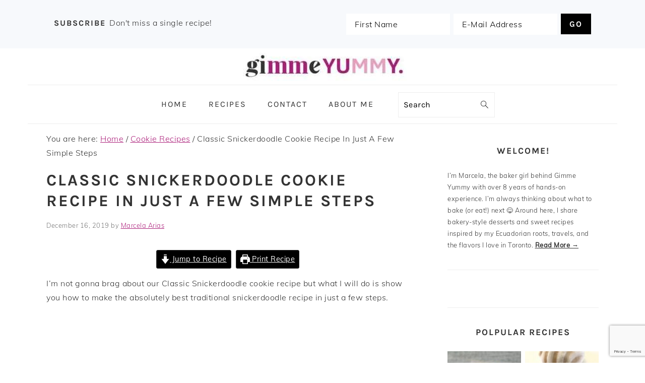

--- FILE ---
content_type: text/html; charset=UTF-8
request_url: https://gimmeyummy.com/classic-snickerdoodle-cookie-recipe-in-just-a-few-simple-steps/
body_size: 27977
content:
<!DOCTYPE html><html lang="en-US"><head><meta charset="UTF-8"/>
<script>var __ezHttpConsent={setByCat:function(src,tagType,attributes,category,force,customSetScriptFn=null){var setScript=function(){if(force||window.ezTcfConsent[category]){if(typeof customSetScriptFn==='function'){customSetScriptFn();}else{var scriptElement=document.createElement(tagType);scriptElement.src=src;attributes.forEach(function(attr){for(var key in attr){if(attr.hasOwnProperty(key)){scriptElement.setAttribute(key,attr[key]);}}});var firstScript=document.getElementsByTagName(tagType)[0];firstScript.parentNode.insertBefore(scriptElement,firstScript);}}};if(force||(window.ezTcfConsent&&window.ezTcfConsent.loaded)){setScript();}else if(typeof getEzConsentData==="function"){getEzConsentData().then(function(ezTcfConsent){if(ezTcfConsent&&ezTcfConsent.loaded){setScript();}else{console.error("cannot get ez consent data");force=true;setScript();}});}else{force=true;setScript();console.error("getEzConsentData is not a function");}},};</script>
<script>var ezTcfConsent=window.ezTcfConsent?window.ezTcfConsent:{loaded:false,store_info:false,develop_and_improve_services:false,measure_ad_performance:false,measure_content_performance:false,select_basic_ads:false,create_ad_profile:false,select_personalized_ads:false,create_content_profile:false,select_personalized_content:false,understand_audiences:false,use_limited_data_to_select_content:false,};function getEzConsentData(){return new Promise(function(resolve){document.addEventListener("ezConsentEvent",function(event){var ezTcfConsent=event.detail.ezTcfConsent;resolve(ezTcfConsent);});});}</script>
<script>if(typeof _setEzCookies!=='function'){function _setEzCookies(ezConsentData){var cookies=window.ezCookieQueue;for(var i=0;i<cookies.length;i++){var cookie=cookies[i];if(ezConsentData&&ezConsentData.loaded&&ezConsentData[cookie.tcfCategory]){document.cookie=cookie.name+"="+cookie.value;}}}}
window.ezCookieQueue=window.ezCookieQueue||[];if(typeof addEzCookies!=='function'){function addEzCookies(arr){window.ezCookieQueue=[...window.ezCookieQueue,...arr];}}
addEzCookies([{name:"ezoab_253181",value:"mod1-c; Path=/; Domain=gimmeyummy.com; Max-Age=7200",tcfCategory:"store_info",isEzoic:"true",},{name:"ezosuibasgeneris-1",value:"92457070-95e8-4015-6c20-3dc7bd8e264b; Path=/; Domain=gimmeyummy.com; Expires=Sat, 23 Jan 2027 04:23:25 UTC; Secure; SameSite=None",tcfCategory:"understand_audiences",isEzoic:"true",}]);if(window.ezTcfConsent&&window.ezTcfConsent.loaded){_setEzCookies(window.ezTcfConsent);}else if(typeof getEzConsentData==="function"){getEzConsentData().then(function(ezTcfConsent){if(ezTcfConsent&&ezTcfConsent.loaded){_setEzCookies(window.ezTcfConsent);}else{console.error("cannot get ez consent data");_setEzCookies(window.ezTcfConsent);}});}else{console.error("getEzConsentData is not a function");_setEzCookies(window.ezTcfConsent);}</script><script type="text/javascript" data-ezscrex='false' data-cfasync='false'>window._ezaq = Object.assign({"edge_cache_status":13,"edge_response_time":68,"url":"https://gimmeyummy.com/classic-snickerdoodle-cookie-recipe-in-just-a-few-simple-steps/"}, typeof window._ezaq !== "undefined" ? window._ezaq : {});</script><script type="text/javascript" data-ezscrex='false' data-cfasync='false'>window._ezaq = Object.assign({"ab_test_id":"mod1-c"}, typeof window._ezaq !== "undefined" ? window._ezaq : {});window.__ez=window.__ez||{};window.__ez.tf={};</script><script type="text/javascript" data-ezscrex='false' data-cfasync='false'>window.ezDisableAds = true;</script>
<script data-ezscrex='false' data-cfasync='false' data-pagespeed-no-defer>var __ez=__ez||{};__ez.stms=Date.now();__ez.evt={};__ez.script={};__ez.ck=__ez.ck||{};__ez.template={};__ez.template.isOrig=true;window.__ezScriptHost="//www.ezojs.com";__ez.queue=__ez.queue||function(){var e=0,i=0,t=[],n=!1,o=[],r=[],s=!0,a=function(e,i,n,o,r,s,a){var l=arguments.length>7&&void 0!==arguments[7]?arguments[7]:window,d=this;this.name=e,this.funcName=i,this.parameters=null===n?null:w(n)?n:[n],this.isBlock=o,this.blockedBy=r,this.deleteWhenComplete=s,this.isError=!1,this.isComplete=!1,this.isInitialized=!1,this.proceedIfError=a,this.fWindow=l,this.isTimeDelay=!1,this.process=function(){f("... func = "+e),d.isInitialized=!0,d.isComplete=!0,f("... func.apply: "+e);var i=d.funcName.split("."),n=null,o=this.fWindow||window;i.length>3||(n=3===i.length?o[i[0]][i[1]][i[2]]:2===i.length?o[i[0]][i[1]]:o[d.funcName]),null!=n&&n.apply(null,this.parameters),!0===d.deleteWhenComplete&&delete t[e],!0===d.isBlock&&(f("----- F'D: "+d.name),m())}},l=function(e,i,t,n,o,r,s){var a=arguments.length>7&&void 0!==arguments[7]?arguments[7]:window,l=this;this.name=e,this.path=i,this.async=o,this.defer=r,this.isBlock=t,this.blockedBy=n,this.isInitialized=!1,this.isError=!1,this.isComplete=!1,this.proceedIfError=s,this.fWindow=a,this.isTimeDelay=!1,this.isPath=function(e){return"/"===e[0]&&"/"!==e[1]},this.getSrc=function(e){return void 0!==window.__ezScriptHost&&this.isPath(e)&&"banger.js"!==this.name?window.__ezScriptHost+e:e},this.process=function(){l.isInitialized=!0,f("... file = "+e);var i=this.fWindow?this.fWindow.document:document,t=i.createElement("script");t.src=this.getSrc(this.path),!0===o?t.async=!0:!0===r&&(t.defer=!0),t.onerror=function(){var e={url:window.location.href,name:l.name,path:l.path,user_agent:window.navigator.userAgent};"undefined"!=typeof _ezaq&&(e.pageview_id=_ezaq.page_view_id);var i=encodeURIComponent(JSON.stringify(e)),t=new XMLHttpRequest;t.open("GET","//g.ezoic.net/ezqlog?d="+i,!0),t.send(),f("----- ERR'D: "+l.name),l.isError=!0,!0===l.isBlock&&m()},t.onreadystatechange=t.onload=function(){var e=t.readyState;f("----- F'D: "+l.name),e&&!/loaded|complete/.test(e)||(l.isComplete=!0,!0===l.isBlock&&m())},i.getElementsByTagName("head")[0].appendChild(t)}},d=function(e,i){this.name=e,this.path="",this.async=!1,this.defer=!1,this.isBlock=!1,this.blockedBy=[],this.isInitialized=!0,this.isError=!1,this.isComplete=i,this.proceedIfError=!1,this.isTimeDelay=!1,this.process=function(){}};function c(e,i,n,s,a,d,c,u,f){var m=new l(e,i,n,s,a,d,c,f);!0===u?o[e]=m:r[e]=m,t[e]=m,h(m)}function h(e){!0!==u(e)&&0!=s&&e.process()}function u(e){if(!0===e.isTimeDelay&&!1===n)return f(e.name+" blocked = TIME DELAY!"),!0;if(w(e.blockedBy))for(var i=0;i<e.blockedBy.length;i++){var o=e.blockedBy[i];if(!1===t.hasOwnProperty(o))return f(e.name+" blocked = "+o),!0;if(!0===e.proceedIfError&&!0===t[o].isError)return!1;if(!1===t[o].isComplete)return f(e.name+" blocked = "+o),!0}return!1}function f(e){var i=window.location.href,t=new RegExp("[?&]ezq=([^&#]*)","i").exec(i);"1"===(t?t[1]:null)&&console.debug(e)}function m(){++e>200||(f("let's go"),p(o),p(r))}function p(e){for(var i in e)if(!1!==e.hasOwnProperty(i)){var t=e[i];!0===t.isComplete||u(t)||!0===t.isInitialized||!0===t.isError?!0===t.isError?f(t.name+": error"):!0===t.isComplete?f(t.name+": complete already"):!0===t.isInitialized&&f(t.name+": initialized already"):t.process()}}function w(e){return"[object Array]"==Object.prototype.toString.call(e)}return window.addEventListener("load",(function(){setTimeout((function(){n=!0,f("TDELAY -----"),m()}),5e3)}),!1),{addFile:c,addFileOnce:function(e,i,n,o,r,s,a,l,d){t[e]||c(e,i,n,o,r,s,a,l,d)},addDelayFile:function(e,i){var n=new l(e,i,!1,[],!1,!1,!0);n.isTimeDelay=!0,f(e+" ...  FILE! TDELAY"),r[e]=n,t[e]=n,h(n)},addFunc:function(e,n,s,l,d,c,u,f,m,p){!0===c&&(e=e+"_"+i++);var w=new a(e,n,s,l,d,u,f,p);!0===m?o[e]=w:r[e]=w,t[e]=w,h(w)},addDelayFunc:function(e,i,n){var o=new a(e,i,n,!1,[],!0,!0);o.isTimeDelay=!0,f(e+" ...  FUNCTION! TDELAY"),r[e]=o,t[e]=o,h(o)},items:t,processAll:m,setallowLoad:function(e){s=e},markLoaded:function(e){if(e&&0!==e.length){if(e in t){var i=t[e];!0===i.isComplete?f(i.name+" "+e+": error loaded duplicate"):(i.isComplete=!0,i.isInitialized=!0)}else t[e]=new d(e,!0);f("markLoaded dummyfile: "+t[e].name)}},logWhatsBlocked:function(){for(var e in t)!1!==t.hasOwnProperty(e)&&u(t[e])}}}();__ez.evt.add=function(e,t,n){e.addEventListener?e.addEventListener(t,n,!1):e.attachEvent?e.attachEvent("on"+t,n):e["on"+t]=n()},__ez.evt.remove=function(e,t,n){e.removeEventListener?e.removeEventListener(t,n,!1):e.detachEvent?e.detachEvent("on"+t,n):delete e["on"+t]};__ez.script.add=function(e){var t=document.createElement("script");t.src=e,t.async=!0,t.type="text/javascript",document.getElementsByTagName("head")[0].appendChild(t)};__ez.dot=__ez.dot||{};__ez.queue.addFileOnce('/detroitchicago/boise.js', '/detroitchicago/boise.js?gcb=195-0&cb=5', true, [], true, false, true, false);__ez.queue.addFileOnce('/parsonsmaize/abilene.js', '/parsonsmaize/abilene.js?gcb=195-0&cb=e80eca0cdb', true, [], true, false, true, false);__ez.queue.addFileOnce('/parsonsmaize/mulvane.js', '/parsonsmaize/mulvane.js?gcb=195-0&cb=e75e48eec0', true, ['/parsonsmaize/abilene.js'], true, false, true, false);__ez.queue.addFileOnce('/detroitchicago/birmingham.js', '/detroitchicago/birmingham.js?gcb=195-0&cb=539c47377c', true, ['/parsonsmaize/abilene.js'], true, false, true, false);</script>
<script data-ezscrex="false" type="text/javascript" data-cfasync="false">window._ezaq = Object.assign({"ad_cache_level":0,"adpicker_placement_cnt":0,"ai_placeholder_cache_level":0,"ai_placeholder_placement_cnt":-1,"article_category":"Cookie Recipes","author":"Marcela Arias","domain":"gimmeyummy.com","domain_id":253181,"ezcache_level":2,"ezcache_skip_code":0,"has_bad_image":0,"has_bad_words":0,"is_sitespeed":0,"lt_cache_level":0,"publish_date":"2019-12-15","response_size":140946,"response_size_orig":135147,"response_time_orig":43,"template_id":5,"url":"https://gimmeyummy.com/classic-snickerdoodle-cookie-recipe-in-just-a-few-simple-steps/","word_count":0,"worst_bad_word_level":0}, typeof window._ezaq !== "undefined" ? window._ezaq : {});__ez.queue.markLoaded('ezaqBaseReady');</script>
<script type='text/javascript' data-ezscrex='false' data-cfasync='false'>
window.ezAnalyticsStatic = true;

function analyticsAddScript(script) {
	var ezDynamic = document.createElement('script');
	ezDynamic.type = 'text/javascript';
	ezDynamic.innerHTML = script;
	document.head.appendChild(ezDynamic);
}
function getCookiesWithPrefix() {
    var allCookies = document.cookie.split(';');
    var cookiesWithPrefix = {};

    for (var i = 0; i < allCookies.length; i++) {
        var cookie = allCookies[i].trim();

        for (var j = 0; j < arguments.length; j++) {
            var prefix = arguments[j];
            if (cookie.indexOf(prefix) === 0) {
                var cookieParts = cookie.split('=');
                var cookieName = cookieParts[0];
                var cookieValue = cookieParts.slice(1).join('=');
                cookiesWithPrefix[cookieName] = decodeURIComponent(cookieValue);
                break; // Once matched, no need to check other prefixes
            }
        }
    }

    return cookiesWithPrefix;
}
function productAnalytics() {
	var d = {"pr":[6],"omd5":"7f9ac96117f480f1e2a09d71c0d94575","nar":"risk score"};
	d.u = _ezaq.url;
	d.p = _ezaq.page_view_id;
	d.v = _ezaq.visit_uuid;
	d.ab = _ezaq.ab_test_id;
	d.e = JSON.stringify(_ezaq);
	d.ref = document.referrer;
	d.c = getCookiesWithPrefix('active_template', 'ez', 'lp_');
	if(typeof ez_utmParams !== 'undefined') {
		d.utm = ez_utmParams;
	}

	var dataText = JSON.stringify(d);
	var xhr = new XMLHttpRequest();
	xhr.open('POST','/ezais/analytics?cb=1', true);
	xhr.onload = function () {
		if (xhr.status!=200) {
            return;
		}

        if(document.readyState !== 'loading') {
            analyticsAddScript(xhr.response);
            return;
        }

        var eventFunc = function() {
            if(document.readyState === 'loading') {
                return;
            }
            document.removeEventListener('readystatechange', eventFunc, false);
            analyticsAddScript(xhr.response);
        };

        document.addEventListener('readystatechange', eventFunc, false);
	};
	xhr.setRequestHeader('Content-Type','text/plain');
	xhr.send(dataText);
}
__ez.queue.addFunc("productAnalytics", "productAnalytics", null, true, ['ezaqBaseReady'], false, false, false, true);
</script><base href="https://gimmeyummy.com/classic-snickerdoodle-cookie-recipe-in-just-a-few-simple-steps/"/><meta name="viewport" content="width=device-width, initial-scale=1"/><meta name="robots" content="index, follow, max-image-preview:large, max-snippet:-1, max-video-preview:-1"/> <!-- This site is optimized with the Yoast SEO plugin v26.7 - https://yoast.com/wordpress/plugins/seo/ --><title>Classic Snickerdoodle Cookie Recipe In Just A Few Simple Steps Gimme Yummy Recipes</title><link rel="preconnect" href="https://fonts.gstatic.com/" crossorigin=""/><link rel="preconnect" href="https://fonts.googleapis.com"/><style type="text/css">@font-face {
 font-family: 'Karla';
 font-style: italic;
 font-weight: 400;
 font-display: swap;
 src: url(https://fonts.gstatic.com/s/karla/v33/qkBKXvYC6trAT7RQNNK2EG7SIwPWMNlCV3lIb7Y.ttf) format('truetype');
}
@font-face {
 font-family: 'Karla';
 font-style: italic;
 font-weight: 700;
 font-display: swap;
 src: url(https://fonts.gstatic.com/s/karla/v33/qkBKXvYC6trAT7RQNNK2EG7SIwPWMNmlUHlIb7Y.ttf) format('truetype');
}
@font-face {
 font-family: 'Karla';
 font-style: normal;
 font-weight: 400;
 font-display: swap;
 src: url(https://fonts.gstatic.com/s/karla/v33/qkBIXvYC6trAT55ZBi1ueQVIjQTD-JqaE0lP.ttf) format('truetype');
}
@font-face {
 font-family: 'Karla';
 font-style: normal;
 font-weight: 700;
 font-display: swap;
 src: url(https://fonts.gstatic.com/s/karla/v33/qkBIXvYC6trAT55ZBi1ueQVIjQTDH52aE0lP.ttf) format('truetype');
}
@font-face {
 font-family: 'Muli';
 font-style: italic;
 font-weight: 300;
 font-display: swap;
 src: url(https://fonts.gstatic.com/s/muli/v34/7Aujp_0qiz-afTfcIyoiGtm2P0wG089z4eqVxg.ttf) format('truetype');
}
@font-face {
 font-family: 'Muli';
 font-style: italic;
 font-weight: 400;
 font-display: swap;
 src: url(https://fonts.gstatic.com/s/muli/v34/7Aujp_0qiz-afTfcIyoiGtm2P0wG05Fz4eqVxg.ttf) format('truetype');
}
@font-face {
 font-family: 'Muli';
 font-style: normal;
 font-weight: 300;
 font-display: swap;
 src: url(https://fonts.gstatic.com/s/muli/v34/7Aulp_0qiz-aVz7u3PJLcUMYOFmQkEk30e0.ttf) format('truetype');
}
@font-face {
 font-family: 'Muli';
 font-style: normal;
 font-weight: 400;
 font-display: swap;
 src: url(https://fonts.gstatic.com/s/muli/v34/7Aulp_0qiz-aVz7u3PJLcUMYOFnOkEk30e0.ttf) format('truetype');
} </style><link rel="stylesheet" id="siteground-optimizer-combined-css-86bae0319d0183bb075f460283ecd93b" href="https://gimmeyummy.com/wp-content/uploads/siteground-optimizer-assets/siteground-optimizer-combined-css-86bae0319d0183bb075f460283ecd93b.css" media="all"/><link rel="preload" href="https://gimmeyummy.com/wp-content/uploads/siteground-optimizer-assets/siteground-optimizer-combined-css-86bae0319d0183bb075f460283ecd93b.css" as="style"/><meta name="description" content="I&#39;m not gonna brag about our Classic Snickerdoodle cookie recipe but what I will do is show how to make the best snickerdoodle recipe in just a few steps."/><link rel="canonical" href="https://gimmeyummy.com/classic-snickerdoodle-cookie-recipe-in-just-a-few-simple-steps/"/><meta property="og:locale" content="en_US"/><meta property="og:type" content="recipe"/><meta property="og:title" content="Classic Snickerdoodle Cookie Recipe In Just A Few Simple Steps Gimme Yummy Recipes"/><meta property="og:description" content="I&#39;m not gonna brag about our Classic Snickerdoodle cookie recipe but what I will do is show how to make the best snickerdoodle recipe in just a few steps."/><meta property="og:url" content="https://gimmeyummy.com/classic-snickerdoodle-cookie-recipe-in-just-a-few-simple-steps/"/><meta property="og:site_name" content="Gimme Yummy Recipes"/><meta property="article:published_time" content="2019-12-16T05:21:08+00:00"/><meta property="article:modified_time" content="2025-05-23T08:24:34+00:00"/><meta property="og:image" content="https://gimmeyummy.com/wp-content/uploads/2019/12/Classic-Snickerdoodle-Cookie-Recipe-1-scaled.jpg"/><meta property="og:image:width" content="2048"/><meta property="og:image:height" content="2560"/><meta property="og:image:type" content="image/jpeg"/><meta name="author" content="Marcela Arias"/><meta name="twitter:card" content="summary_large_image"/><meta name="twitter:label1" content="Written by"/><meta name="twitter:data1" content="Marcela Arias"/><meta name="twitter:label2" content="Est. reading time"/><meta name="twitter:data2" content="5 minutes"/> <script type="application/ld+json" class="yoast-schema-graph">{"@context":"https://schema.org","@graph":[{"@type":["Article","BlogPosting"],"@id":"https://gimmeyummy.com/classic-snickerdoodle-cookie-recipe-in-just-a-few-simple-steps/#article","isPartOf":{"@id":"https://gimmeyummy.com/classic-snickerdoodle-cookie-recipe-in-just-a-few-simple-steps/"},"author":{"name":"Marcela Arias","@id":"https://gimmeyummy.com/#/schema/person/7898dfc8ae2e1f95d658edaf09eab1d4"},"headline":"Classic Snickerdoodle Cookie Recipe In Just A Few Simple Steps","datePublished":"2019-12-16T05:21:08+00:00","dateModified":"2025-05-23T08:24:34+00:00","wordCount":1061,"commentCount":0,"image":{"@id":"https://gimmeyummy.com/classic-snickerdoodle-cookie-recipe-in-just-a-few-simple-steps/#primaryimage"},"thumbnailUrl":"https://gimmeyummy.com/wp-content/uploads/2019/12/Classic-Snickerdoodle-Cookie-Recipe-1-scaled.jpg","keywords":["chewy snickerdoodles","Classic Snickerdoodle Cookie","easy snickerdoodle recipe","Snicker doodle cookies recipes","Snickerdoodle","Snickerdoodle Cookie Recipe"],"articleSection":["Cookie Recipes"],"inLanguage":"en-US","potentialAction":[{"@type":"CommentAction","name":"Comment","target":["https://gimmeyummy.com/classic-snickerdoodle-cookie-recipe-in-just-a-few-simple-steps/#respond"]}]},{"@type":"WebPage","@id":"https://gimmeyummy.com/classic-snickerdoodle-cookie-recipe-in-just-a-few-simple-steps/","url":"https://gimmeyummy.com/classic-snickerdoodle-cookie-recipe-in-just-a-few-simple-steps/","name":"Classic Snickerdoodle Cookie Recipe In Just A Few Simple Steps Gimme Yummy Recipes","isPartOf":{"@id":"https://gimmeyummy.com/#website"},"primaryImageOfPage":{"@id":"https://gimmeyummy.com/classic-snickerdoodle-cookie-recipe-in-just-a-few-simple-steps/#primaryimage"},"image":{"@id":"https://gimmeyummy.com/classic-snickerdoodle-cookie-recipe-in-just-a-few-simple-steps/#primaryimage"},"thumbnailUrl":"https://gimmeyummy.com/wp-content/uploads/2019/12/Classic-Snickerdoodle-Cookie-Recipe-1-scaled.jpg","datePublished":"2019-12-16T05:21:08+00:00","dateModified":"2025-05-23T08:24:34+00:00","author":{"@id":"https://gimmeyummy.com/#/schema/person/7898dfc8ae2e1f95d658edaf09eab1d4"},"description":"I'm not gonna brag about our Classic Snickerdoodle cookie recipe but what I will do is show how to make the best snickerdoodle recipe in just a few steps.","breadcrumb":{"@id":"https://gimmeyummy.com/classic-snickerdoodle-cookie-recipe-in-just-a-few-simple-steps/#breadcrumb"},"inLanguage":"en-US","potentialAction":[{"@type":"ReadAction","target":["https://gimmeyummy.com/classic-snickerdoodle-cookie-recipe-in-just-a-few-simple-steps/"]}]},{"@type":"ImageObject","inLanguage":"en-US","@id":"https://gimmeyummy.com/classic-snickerdoodle-cookie-recipe-in-just-a-few-simple-steps/#primaryimage","url":"https://gimmeyummy.com/wp-content/uploads/2019/12/Classic-Snickerdoodle-Cookie-Recipe-1-scaled.jpg","contentUrl":"https://gimmeyummy.com/wp-content/uploads/2019/12/Classic-Snickerdoodle-Cookie-Recipe-1-scaled.jpg","width":2048,"height":2560,"caption":"Classic Snickerdoodle cookies recipe"},{"@type":"BreadcrumbList","@id":"https://gimmeyummy.com/classic-snickerdoodle-cookie-recipe-in-just-a-few-simple-steps/#breadcrumb","itemListElement":[{"@type":"ListItem","position":1,"name":"Home","item":"https://gimmeyummy.com/"},{"@type":"ListItem","position":2,"name":"Classic Snickerdoodle Cookie Recipe In Just A Few Simple Steps"}]},{"@type":"WebSite","@id":"https://gimmeyummy.com/#website","url":"https://gimmeyummy.com/","name":"Gimme Yummy Recipes","description":"Deliciously Easy Recipes for Every Day","potentialAction":[{"@type":"SearchAction","target":{"@type":"EntryPoint","urlTemplate":"https://gimmeyummy.com/?s={search_term_string}"},"query-input":{"@type":"PropertyValueSpecification","valueRequired":true,"valueName":"search_term_string"}}],"inLanguage":"en-US"},{"@type":"Person","@id":"https://gimmeyummy.com/#/schema/person/7898dfc8ae2e1f95d658edaf09eab1d4","name":"Marcela Arias","description":"I’m Marcela Arias, the baker behind Gimme Yummy. I spent over 8 years working in a bakery before becoming an early childhood educator. I hold degrees in Social Sciences and Early Childhood Education, but baking has always been my thing. Gimme Yummy is where I share easy, bakery-style desserts, sweet treats, and a few favorite recipes inspired by my Ecuadorian roots, my travels, and the mix of flavors you find all over Toronto. 🍰🍪😋","sameAs":["https://gimmeyummy.com"],"url":"https://gimmeyummy.com/author/marcela/"},{"@type":"Recipe","name":"Classic Snickerdoodle Cookie Recipe In Just A Few Simple Steps","author":{"@id":"https://gimmeyummy.com/#/schema/person/7898dfc8ae2e1f95d658edaf09eab1d4"},"description":"I’m not gonna brag about our Classic Snickerdoodle cookie recipe but what I will do is show you how to make the absolutely best traditional snickerdoodle recipe in just a few steps.","datePublished":"2019-12-16T05:21:08+00:00","image":["https://gimmeyummy.com/wp-content/uploads/2019/12/Snickerdoodle-Recipe.png","https://gimmeyummy.com/wp-content/uploads/2019/12/Snickerdoodle-Recipe-500x500.png","https://gimmeyummy.com/wp-content/uploads/2019/12/Snickerdoodle-Recipe-500x375.png","https://gimmeyummy.com/wp-content/uploads/2019/12/Snickerdoodle-Recipe-480x270.png"],"recipeYield":["24","24 cookies"],"prepTime":"PT20M","cookTime":"PT12M","totalTime":"PT32M","recipeIngredient":["280 grams 2 ½ cups All Purpose Flour","300 grams granulated sugar","120 grams 8 tablespoons unsalted butter ( room temperature)","120 grams 8 tablespoon all purpose shortening","100 grams whole eggs (2 large eggs)","8 grams 2 teaspoons cream of tartar","4 grams 1 teaspoon Sodium bicarbonate (baking soda)","2 grams ½ teaspoon salt","2 grams cinnamon (½ teaspoon optional)","400 grams 2 cups granulated sugar","23 grams 1 ½ tablespoons cinnamon powder","Instructions:"],"recipeInstructions":[{"@type":"HowToStep","text":"Preheat oven to 190 C (375°F) and set middle rack in the middle.","name":"Preheat oven to 190 C (375°F) and set middle rack in the middle.","url":"https://gimmeyummy.com/classic-snickerdoodle-cookie-recipe-in-just-a-few-simple-steps/#wprm-recipe-3367-step-0-0"},{"@type":"HowToStep","text":"Line a baking tray with parchment paper.","name":"Line a baking tray with parchment paper.","url":"https://gimmeyummy.com/classic-snickerdoodle-cookie-recipe-in-just-a-few-simple-steps/#wprm-recipe-3367-step-0-1"},{"@type":"HowToStep","text":"Combine the flour, salt, cinnamon, baking soda and cream of tartar in a bowl and using a whisk mix together.","name":"Combine the flour, salt, cinnamon, baking soda and cream of tartar in a bowl and using a whisk mix together.","url":"https://gimmeyummy.com/classic-snickerdoodle-cookie-recipe-in-just-a-few-simple-steps/#wprm-recipe-3367-step-0-2"},{"@type":"HowToStep","text":"In a mixing bowl with a paddle attachment ( you can also use a hand mixer) add the butter, shortening and 300 grams of sugar and mix on medium speed scraping down the sides of the bowl occasionally until mixture is smooth and fluffy about 4-5 minutes.","name":"In a mixing bowl with a paddle attachment ( you can also use a hand mixer) add the butter, shortening and 300 grams of sugar and mix on medium speed scraping down the sides of the bowl occasionally until mixture is smooth and fluffy about 4-5 minutes.","url":"https://gimmeyummy.com/classic-snickerdoodle-cookie-recipe-in-just-a-few-simple-steps/#wprm-recipe-3367-step-0-3"},{"@type":"HowToStep","text":"Mix in the eggs, one at a time and continue to mix until well combined about 45 seconds.","name":"Mix in the eggs, one at a time and continue to mix until well combined about 45 seconds.","url":"https://gimmeyummy.com/classic-snickerdoodle-cookie-recipe-in-just-a-few-simple-steps/#wprm-recipe-3367-step-0-4"},{"@type":"HowToStep","text":"Lower to reduce the mixing speed to slow setting and add the flour mixture mixing for about 40 seconds or until the snickerdoodle cookie dough starts to form.","name":"Lower to reduce the mixing speed to slow setting and add the flour mixture mixing for about 40 seconds or until the snickerdoodle cookie dough starts to form.","url":"https://gimmeyummy.com/classic-snickerdoodle-cookie-recipe-in-just-a-few-simple-steps/#wprm-recipe-3367-step-0-5"},{"@type":"HowToStep","text":"In a separate bowl add the 400 grams sugar and 23 grams of cinnamon and mix together with a whisk until well combined.","name":"In a separate bowl add the 400 grams sugar and 23 grams of cinnamon and mix together with a whisk until well combined.","url":"https://gimmeyummy.com/classic-snickerdoodle-cookie-recipe-in-just-a-few-simple-steps/#wprm-recipe-3367-step-0-6"},{"@type":"HowToStep","text":"Scoop 2 tablespoons of cookie dough and roll them into a ball and coat with the cinnamon sugar mixing and place into baking tray. Repeat spacing each cookie about 2 inches apart from each other.","name":"Scoop 2 tablespoons of cookie dough and roll them into a ball and coat with the cinnamon sugar mixing and place into baking tray. Repeat spacing each cookie about 2 inches apart from each other.","url":"https://gimmeyummy.com/classic-snickerdoodle-cookie-recipe-in-just-a-few-simple-steps/#wprm-recipe-3367-step-0-7"},{"@type":"HowToStep","text":"Baking one tray at a time place the baking tray into the preheated and bake for 10-12 minutes or until the edges are golden brown.","name":"Baking one tray at a time place the baking tray into the preheated and bake for 10-12 minutes or until the edges are golden brown.","url":"https://gimmeyummy.com/classic-snickerdoodle-cookie-recipe-in-just-a-few-simple-steps/#wprm-recipe-3367-step-0-8"},{"@type":"HowToStep","text":"Remove from oven and cool cookies on a wire rack. Repeat baking the rest of the cookies.","name":"Remove from oven and cool cookies on a wire rack. Repeat baking the rest of the cookies.","url":"https://gimmeyummy.com/classic-snickerdoodle-cookie-recipe-in-just-a-few-simple-steps/#wprm-recipe-3367-step-0-9"},{"@type":"HowToStep","text":"This recipe will yield about 24 cookies. Depending on the size of your baking tray, you will have to bake 2 or 3 times given that you can fit 8-12 cookies per tray. You have the option of freezing the rest of the cookie dough and bake at a later date. Just shape them and place in a freezer friendly zip lock bag. The cookie dough with freeze well up to a month.","name":"This recipe will yield about 24 cookies. Depending on the size of your baking tray, you will have to bake 2 or 3 times given that you can fit 8-12 cookies per tray. You have the option of freezing the rest of the cookie dough and bake at a later date. Just shape them and place in a freezer friendly zip lock bag. The cookie dough with freeze well up to a month.","url":"https://gimmeyummy.com/classic-snickerdoodle-cookie-recipe-in-just-a-few-simple-steps/#wprm-recipe-3367-step-0-10"},{"@type":"HowToStep","text":"To bake your Snickerdoodle raw cookie dough, preheat your oven to 165 C (330°F) and baking from frozen state for 15-18 minutes.","name":"To bake your Snickerdoodle raw cookie dough, preheat your oven to 165 C (330°F) and baking from frozen state for 15-18 minutes.","url":"https://gimmeyummy.com/classic-snickerdoodle-cookie-recipe-in-just-a-few-simple-steps/#wprm-recipe-3367-step-0-11"}],"recipeCategory":["Dessert"],"recipeCuisine":["German"],"keywords":"best snickerdoodle cookies, chewy snickerdoodle recipe, Classic Snickerdoodle Cookie Recipe, easy snickerdoodle cookie recipe, perfect snickerdoodle, Snickerdoodle, Snickerdoodle cookie recipe, Snickerdoodle cookies","nutrition":{"@type":"NutritionInformation","calories":"102 kcal","servingSize":"1 serving"},"@id":"https://gimmeyummy.com/classic-snickerdoodle-cookie-recipe-in-just-a-few-simple-steps/#recipe","isPartOf":{"@id":"https://gimmeyummy.com/classic-snickerdoodle-cookie-recipe-in-just-a-few-simple-steps/#article"},"mainEntityOfPage":"https://gimmeyummy.com/classic-snickerdoodle-cookie-recipe-in-just-a-few-simple-steps/"}]}</script> <!-- / Yoast SEO plugin. --><link rel="dns-prefetch" href="//fonts.googleapis.com"/> <style id="wp-img-auto-sizes-contain-inline-css"> img:is([sizes=auto i],[sizes^="auto," i]){contain-intrinsic-size:3000px 1500px}
/*# sourceURL=wp-img-auto-sizes-contain-inline-css */ </style> <style id="foodie-pro-theme-inline-css"> .site-title a, .site-title a:hover{color:#333333;}.genesis-nav-menu, .genesis-nav-menu .sub-menu, .entry-footer .entry-meta, .post-meta, li.comment{border-color:#eeeeee;}body, .site-description, .sidebar a{color:#333333;}h1.entry-title, .entry-title a, .widgettitle, .recipe-index-search .widgettitle, .footer-widgets .widgettitle{color:#333333;}.entry-meta, .post-info, .post-meta, .site-footer{color:#737373;}.before-header, .enews-widget, .before-header .widgettitle, .enews-widget .widgettitle, .footer-widgets, .form-allowed-tags{color:#333333;}a, .entry-meta a, .post-info a, .post-meta a, .site-footer a, .entry-content a{color:#ab1d79;}a:hover, .entry-meta a:hover, .post-info a:hover, .post-meta a:hover, .site-footer a:hover{color:#333333;}.genesis-nav-menu > li > a{color:#333333;}.genesis-nav-menu > li > a:hover, .genesis-nav-menu > .current-menu-item > a{color:#ab1d79;}.button, button, .enews-widget input[type="submit"], a.more-link, .more-from-category a, .sidebar .button, .sidebar .more-from-category a{background:;}.button, button, .enews-widget input[type="submit"], a.more-link, .more-from-category a{border-color:#ab1d79;}.button:hover, button:hover, .enews-widget input[type="submit"]:hover, a.more-link:hover, .more-from-category a:hover{color:#737373;}body, .site-description, .sidebar .featured-content .entry-title{font-family:"Muli","Helvetica Neue",sans-serif;}.genesis-nav-menu{font-family:"Karla","Helvetica Neue",sans-serif;}h1, h2, h3, h4, h5, h6, .site-title, .entry-title, .widgettitle{font-family:"Karla","Helvetica Neue",sans-serif;}.entry-title{font-family:"Karla","Helvetica Neue",sans-serif;}.button, .button-secondary, button, input[type="button"], input[type="reset"], input[type="submit"], a.more-link, .more-from-category a{font-family:"Karla","Helvetica Neue",sans-serif;}
/*# sourceURL=foodie-pro-theme-inline-css */ </style> <style id="wp-block-library-inline-css"> :root{--wp-block-synced-color:#7a00df;--wp-block-synced-color--rgb:122,0,223;--wp-bound-block-color:var(--wp-block-synced-color);--wp-editor-canvas-background:#ddd;--wp-admin-theme-color:#007cba;--wp-admin-theme-color--rgb:0,124,186;--wp-admin-theme-color-darker-10:#006ba1;--wp-admin-theme-color-darker-10--rgb:0,107,160.5;--wp-admin-theme-color-darker-20:#005a87;--wp-admin-theme-color-darker-20--rgb:0,90,135;--wp-admin-border-width-focus:2px}@media (min-resolution:192dpi){:root{--wp-admin-border-width-focus:1.5px}}.wp-element-button{cursor:pointer}:root .has-very-light-gray-background-color{background-color:#eee}:root .has-very-dark-gray-background-color{background-color:#313131}:root .has-very-light-gray-color{color:#eee}:root .has-very-dark-gray-color{color:#313131}:root .has-vivid-green-cyan-to-vivid-cyan-blue-gradient-background{background:linear-gradient(135deg,#00d084,#0693e3)}:root .has-purple-crush-gradient-background{background:linear-gradient(135deg,#34e2e4,#4721fb 50%,#ab1dfe)}:root .has-hazy-dawn-gradient-background{background:linear-gradient(135deg,#faaca8,#dad0ec)}:root .has-subdued-olive-gradient-background{background:linear-gradient(135deg,#fafae1,#67a671)}:root .has-atomic-cream-gradient-background{background:linear-gradient(135deg,#fdd79a,#004a59)}:root .has-nightshade-gradient-background{background:linear-gradient(135deg,#330968,#31cdcf)}:root .has-midnight-gradient-background{background:linear-gradient(135deg,#020381,#2874fc)}:root{--wp--preset--font-size--normal:16px;--wp--preset--font-size--huge:42px}.has-regular-font-size{font-size:1em}.has-larger-font-size{font-size:2.625em}.has-normal-font-size{font-size:var(--wp--preset--font-size--normal)}.has-huge-font-size{font-size:var(--wp--preset--font-size--huge)}.has-text-align-center{text-align:center}.has-text-align-left{text-align:left}.has-text-align-right{text-align:right}.has-fit-text{white-space:nowrap!important}#end-resizable-editor-section{display:none}.aligncenter{clear:both}.items-justified-left{justify-content:flex-start}.items-justified-center{justify-content:center}.items-justified-right{justify-content:flex-end}.items-justified-space-between{justify-content:space-between}.screen-reader-text{border:0;clip-path:inset(50%);height:1px;margin:-1px;overflow:hidden;padding:0;position:absolute;width:1px;word-wrap:normal!important}.screen-reader-text:focus{background-color:#ddd;clip-path:none;color:#444;display:block;font-size:1em;height:auto;left:5px;line-height:normal;padding:15px 23px 14px;text-decoration:none;top:5px;width:auto;z-index:100000}html :where(.has-border-color){border-style:solid}html :where([style*=border-top-color]){border-top-style:solid}html :where([style*=border-right-color]){border-right-style:solid}html :where([style*=border-bottom-color]){border-bottom-style:solid}html :where([style*=border-left-color]){border-left-style:solid}html :where([style*=border-width]){border-style:solid}html :where([style*=border-top-width]){border-top-style:solid}html :where([style*=border-right-width]){border-right-style:solid}html :where([style*=border-bottom-width]){border-bottom-style:solid}html :where([style*=border-left-width]){border-left-style:solid}html :where(img[class*=wp-image-]){height:auto;max-width:100%}:where(figure){margin:0 0 1em}html :where(.is-position-sticky){--wp-admin--admin-bar--position-offset:var(--wp-admin--admin-bar--height,0px)}@media screen and (max-width:600px){html :where(.is-position-sticky){--wp-admin--admin-bar--position-offset:0px}}
/*# sourceURL=wp-block-library-inline-css */ </style><style id="wp-block-list-inline-css"> ol,ul{box-sizing:border-box}:root :where(.wp-block-list.has-background){padding:1.25em 2.375em}
/*# sourceURL=https://gimmeyummy.com/wp-includes/blocks/list/style.min.css */ </style> <style id="wp-block-paragraph-inline-css"> .is-small-text{font-size:.875em}.is-regular-text{font-size:1em}.is-large-text{font-size:2.25em}.is-larger-text{font-size:3em}.has-drop-cap:not(:focus):first-letter{float:left;font-size:8.4em;font-style:normal;font-weight:100;line-height:.68;margin:.05em .1em 0 0;text-transform:uppercase}body.rtl .has-drop-cap:not(:focus):first-letter{float:none;margin-left:.1em}p.has-drop-cap.has-background{overflow:hidden}:root :where(p.has-background){padding:1.25em 2.375em}:where(p.has-text-color:not(.has-link-color)) a{color:inherit}p.has-text-align-left[style*="writing-mode:vertical-lr"],p.has-text-align-right[style*="writing-mode:vertical-rl"]{rotate:180deg}
/*# sourceURL=https://gimmeyummy.com/wp-includes/blocks/paragraph/style.min.css */ </style> <style id="global-styles-inline-css"> :root{--wp--preset--aspect-ratio--square: 1;--wp--preset--aspect-ratio--4-3: 4/3;--wp--preset--aspect-ratio--3-4: 3/4;--wp--preset--aspect-ratio--3-2: 3/2;--wp--preset--aspect-ratio--2-3: 2/3;--wp--preset--aspect-ratio--16-9: 16/9;--wp--preset--aspect-ratio--9-16: 9/16;--wp--preset--color--black: #000000;--wp--preset--color--cyan-bluish-gray: #abb8c3;--wp--preset--color--white: #ffffff;--wp--preset--color--pale-pink: #f78da7;--wp--preset--color--vivid-red: #cf2e2e;--wp--preset--color--luminous-vivid-orange: #ff6900;--wp--preset--color--luminous-vivid-amber: #fcb900;--wp--preset--color--light-green-cyan: #7bdcb5;--wp--preset--color--vivid-green-cyan: #00d084;--wp--preset--color--pale-cyan-blue: #8ed1fc;--wp--preset--color--vivid-cyan-blue: #0693e3;--wp--preset--color--vivid-purple: #9b51e0;--wp--preset--gradient--vivid-cyan-blue-to-vivid-purple: linear-gradient(135deg,rgb(6,147,227) 0%,rgb(155,81,224) 100%);--wp--preset--gradient--light-green-cyan-to-vivid-green-cyan: linear-gradient(135deg,rgb(122,220,180) 0%,rgb(0,208,130) 100%);--wp--preset--gradient--luminous-vivid-amber-to-luminous-vivid-orange: linear-gradient(135deg,rgb(252,185,0) 0%,rgb(255,105,0) 100%);--wp--preset--gradient--luminous-vivid-orange-to-vivid-red: linear-gradient(135deg,rgb(255,105,0) 0%,rgb(207,46,46) 100%);--wp--preset--gradient--very-light-gray-to-cyan-bluish-gray: linear-gradient(135deg,rgb(238,238,238) 0%,rgb(169,184,195) 100%);--wp--preset--gradient--cool-to-warm-spectrum: linear-gradient(135deg,rgb(74,234,220) 0%,rgb(151,120,209) 20%,rgb(207,42,186) 40%,rgb(238,44,130) 60%,rgb(251,105,98) 80%,rgb(254,248,76) 100%);--wp--preset--gradient--blush-light-purple: linear-gradient(135deg,rgb(255,206,236) 0%,rgb(152,150,240) 100%);--wp--preset--gradient--blush-bordeaux: linear-gradient(135deg,rgb(254,205,165) 0%,rgb(254,45,45) 50%,rgb(107,0,62) 100%);--wp--preset--gradient--luminous-dusk: linear-gradient(135deg,rgb(255,203,112) 0%,rgb(199,81,192) 50%,rgb(65,88,208) 100%);--wp--preset--gradient--pale-ocean: linear-gradient(135deg,rgb(255,245,203) 0%,rgb(182,227,212) 50%,rgb(51,167,181) 100%);--wp--preset--gradient--electric-grass: linear-gradient(135deg,rgb(202,248,128) 0%,rgb(113,206,126) 100%);--wp--preset--gradient--midnight: linear-gradient(135deg,rgb(2,3,129) 0%,rgb(40,116,252) 100%);--wp--preset--font-size--small: 13px;--wp--preset--font-size--medium: 20px;--wp--preset--font-size--large: 36px;--wp--preset--font-size--x-large: 42px;--wp--preset--spacing--20: 0.44rem;--wp--preset--spacing--30: 0.67rem;--wp--preset--spacing--40: 1rem;--wp--preset--spacing--50: 1.5rem;--wp--preset--spacing--60: 2.25rem;--wp--preset--spacing--70: 3.38rem;--wp--preset--spacing--80: 5.06rem;--wp--preset--shadow--natural: 6px 6px 9px rgba(0, 0, 0, 0.2);--wp--preset--shadow--deep: 12px 12px 50px rgba(0, 0, 0, 0.4);--wp--preset--shadow--sharp: 6px 6px 0px rgba(0, 0, 0, 0.2);--wp--preset--shadow--outlined: 6px 6px 0px -3px rgb(255, 255, 255), 6px 6px rgb(0, 0, 0);--wp--preset--shadow--crisp: 6px 6px 0px rgb(0, 0, 0);}:where(.is-layout-flex){gap: 0.5em;}:where(.is-layout-grid){gap: 0.5em;}body .is-layout-flex{display: flex;}.is-layout-flex{flex-wrap: wrap;align-items: center;}.is-layout-flex > :is(*, div){margin: 0;}body .is-layout-grid{display: grid;}.is-layout-grid > :is(*, div){margin: 0;}:where(.wp-block-columns.is-layout-flex){gap: 2em;}:where(.wp-block-columns.is-layout-grid){gap: 2em;}:where(.wp-block-post-template.is-layout-flex){gap: 1.25em;}:where(.wp-block-post-template.is-layout-grid){gap: 1.25em;}.has-black-color{color: var(--wp--preset--color--black) !important;}.has-cyan-bluish-gray-color{color: var(--wp--preset--color--cyan-bluish-gray) !important;}.has-white-color{color: var(--wp--preset--color--white) !important;}.has-pale-pink-color{color: var(--wp--preset--color--pale-pink) !important;}.has-vivid-red-color{color: var(--wp--preset--color--vivid-red) !important;}.has-luminous-vivid-orange-color{color: var(--wp--preset--color--luminous-vivid-orange) !important;}.has-luminous-vivid-amber-color{color: var(--wp--preset--color--luminous-vivid-amber) !important;}.has-light-green-cyan-color{color: var(--wp--preset--color--light-green-cyan) !important;}.has-vivid-green-cyan-color{color: var(--wp--preset--color--vivid-green-cyan) !important;}.has-pale-cyan-blue-color{color: var(--wp--preset--color--pale-cyan-blue) !important;}.has-vivid-cyan-blue-color{color: var(--wp--preset--color--vivid-cyan-blue) !important;}.has-vivid-purple-color{color: var(--wp--preset--color--vivid-purple) !important;}.has-black-background-color{background-color: var(--wp--preset--color--black) !important;}.has-cyan-bluish-gray-background-color{background-color: var(--wp--preset--color--cyan-bluish-gray) !important;}.has-white-background-color{background-color: var(--wp--preset--color--white) !important;}.has-pale-pink-background-color{background-color: var(--wp--preset--color--pale-pink) !important;}.has-vivid-red-background-color{background-color: var(--wp--preset--color--vivid-red) !important;}.has-luminous-vivid-orange-background-color{background-color: var(--wp--preset--color--luminous-vivid-orange) !important;}.has-luminous-vivid-amber-background-color{background-color: var(--wp--preset--color--luminous-vivid-amber) !important;}.has-light-green-cyan-background-color{background-color: var(--wp--preset--color--light-green-cyan) !important;}.has-vivid-green-cyan-background-color{background-color: var(--wp--preset--color--vivid-green-cyan) !important;}.has-pale-cyan-blue-background-color{background-color: var(--wp--preset--color--pale-cyan-blue) !important;}.has-vivid-cyan-blue-background-color{background-color: var(--wp--preset--color--vivid-cyan-blue) !important;}.has-vivid-purple-background-color{background-color: var(--wp--preset--color--vivid-purple) !important;}.has-black-border-color{border-color: var(--wp--preset--color--black) !important;}.has-cyan-bluish-gray-border-color{border-color: var(--wp--preset--color--cyan-bluish-gray) !important;}.has-white-border-color{border-color: var(--wp--preset--color--white) !important;}.has-pale-pink-border-color{border-color: var(--wp--preset--color--pale-pink) !important;}.has-vivid-red-border-color{border-color: var(--wp--preset--color--vivid-red) !important;}.has-luminous-vivid-orange-border-color{border-color: var(--wp--preset--color--luminous-vivid-orange) !important;}.has-luminous-vivid-amber-border-color{border-color: var(--wp--preset--color--luminous-vivid-amber) !important;}.has-light-green-cyan-border-color{border-color: var(--wp--preset--color--light-green-cyan) !important;}.has-vivid-green-cyan-border-color{border-color: var(--wp--preset--color--vivid-green-cyan) !important;}.has-pale-cyan-blue-border-color{border-color: var(--wp--preset--color--pale-cyan-blue) !important;}.has-vivid-cyan-blue-border-color{border-color: var(--wp--preset--color--vivid-cyan-blue) !important;}.has-vivid-purple-border-color{border-color: var(--wp--preset--color--vivid-purple) !important;}.has-vivid-cyan-blue-to-vivid-purple-gradient-background{background: var(--wp--preset--gradient--vivid-cyan-blue-to-vivid-purple) !important;}.has-light-green-cyan-to-vivid-green-cyan-gradient-background{background: var(--wp--preset--gradient--light-green-cyan-to-vivid-green-cyan) !important;}.has-luminous-vivid-amber-to-luminous-vivid-orange-gradient-background{background: var(--wp--preset--gradient--luminous-vivid-amber-to-luminous-vivid-orange) !important;}.has-luminous-vivid-orange-to-vivid-red-gradient-background{background: var(--wp--preset--gradient--luminous-vivid-orange-to-vivid-red) !important;}.has-very-light-gray-to-cyan-bluish-gray-gradient-background{background: var(--wp--preset--gradient--very-light-gray-to-cyan-bluish-gray) !important;}.has-cool-to-warm-spectrum-gradient-background{background: var(--wp--preset--gradient--cool-to-warm-spectrum) !important;}.has-blush-light-purple-gradient-background{background: var(--wp--preset--gradient--blush-light-purple) !important;}.has-blush-bordeaux-gradient-background{background: var(--wp--preset--gradient--blush-bordeaux) !important;}.has-luminous-dusk-gradient-background{background: var(--wp--preset--gradient--luminous-dusk) !important;}.has-pale-ocean-gradient-background{background: var(--wp--preset--gradient--pale-ocean) !important;}.has-electric-grass-gradient-background{background: var(--wp--preset--gradient--electric-grass) !important;}.has-midnight-gradient-background{background: var(--wp--preset--gradient--midnight) !important;}.has-small-font-size{font-size: var(--wp--preset--font-size--small) !important;}.has-medium-font-size{font-size: var(--wp--preset--font-size--medium) !important;}.has-large-font-size{font-size: var(--wp--preset--font-size--large) !important;}.has-x-large-font-size{font-size: var(--wp--preset--font-size--x-large) !important;}
/*# sourceURL=global-styles-inline-css */ </style> <style id="classic-theme-styles-inline-css"> /*! This file is auto-generated */
.wp-block-button__link{color:#fff;background-color:#32373c;border-radius:9999px;box-shadow:none;text-decoration:none;padding:calc(.667em + 2px) calc(1.333em + 2px);font-size:1.125em}.wp-block-file__button{background:#32373c;color:#fff;text-decoration:none}
/*# sourceURL=/wp-includes/css/classic-themes.min.css */ </style> <style id="heateor_sss_frontend_css-inline-css"> .heateor_sss_button_instagram span.heateor_sss_svg,a.heateor_sss_instagram span.heateor_sss_svg{background:radial-gradient(circle at 30% 107%,#fdf497 0,#fdf497 5%,#fd5949 45%,#d6249f 60%,#285aeb 90%)}.heateor_sss_horizontal_sharing .heateor_sss_svg,.heateor_sss_standard_follow_icons_container .heateor_sss_svg{color:#fff;border-width:0px;border-style:solid;border-color:transparent}.heateor_sss_horizontal_sharing .heateorSssTCBackground{color:#666}.heateor_sss_horizontal_sharing span.heateor_sss_svg:hover,.heateor_sss_standard_follow_icons_container span.heateor_sss_svg:hover{border-color:transparent;}.heateor_sss_vertical_sharing span.heateor_sss_svg,.heateor_sss_floating_follow_icons_container span.heateor_sss_svg{color:#fff;border-width:0px;border-style:solid;border-color:transparent;}.heateor_sss_vertical_sharing .heateorSssTCBackground{color:#666;}.heateor_sss_vertical_sharing span.heateor_sss_svg:hover,.heateor_sss_floating_follow_icons_container span.heateor_sss_svg:hover{border-color:transparent;}@media screen and (max-width:783px) {.heateor_sss_vertical_sharing{display:none!important}}
/*# sourceURL=heateor_sss_frontend_css-inline-css */ </style> <style id="kadence-blocks-global-variables-inline-css"> :root {--global-kb-font-size-sm:clamp(0.8rem, 0.73rem + 0.217vw, 0.9rem);--global-kb-font-size-md:clamp(1.1rem, 0.995rem + 0.326vw, 1.25rem);--global-kb-font-size-lg:clamp(1.75rem, 1.576rem + 0.543vw, 2rem);--global-kb-font-size-xl:clamp(2.25rem, 1.728rem + 1.63vw, 3rem);--global-kb-font-size-xxl:clamp(2.5rem, 1.456rem + 3.26vw, 4rem);--global-kb-font-size-xxxl:clamp(2.75rem, 0.489rem + 7.065vw, 6rem);}:root {--global-palette1: #3182CE;--global-palette2: #2B6CB0;--global-palette3: #1A202C;--global-palette4: #2D3748;--global-palette5: #4A5568;--global-palette6: #718096;--global-palette7: #EDF2F7;--global-palette8: #F7FAFC;--global-palette9: #ffffff;}
/*# sourceURL=kadence-blocks-global-variables-inline-css */ </style> <script src="https://gimmeyummy.com/wp-includes/js/jquery/jquery.min.js" id="jquery-core-js"></script> <!-- HFCM by 99 Robots - Snippet # 2: Google Analytics --> <!-- Global site tag (gtag.js) - Google Analytics --> <script async="" src="https://www.googletagmanager.com/gtag/js?id=UA-130026744-3"></script> <script> window.dataLayer = window.dataLayer || [];
 function gtag(){dataLayer.push(arguments);}
 gtag('js', new Date());
 gtag('config', 'UA-130026744-2'); </script> <!-- /end HFCM by 99 Robots --> <style type="text/css"> .tippy-box[data-theme~="wprm"] { background-color: #333333; color: #FFFFFF; } .tippy-box[data-theme~="wprm"][data-placement^="top"] > .tippy-arrow::before { border-top-color: #333333; } .tippy-box[data-theme~="wprm"][data-placement^="bottom"] > .tippy-arrow::before { border-bottom-color: #333333; } .tippy-box[data-theme~="wprm"][data-placement^="left"] > .tippy-arrow::before { border-left-color: #333333; } .tippy-box[data-theme~="wprm"][data-placement^="right"] > .tippy-arrow::before { border-right-color: #333333; } .tippy-box[data-theme~="wprm"] a { color: #FFFFFF; } .wprm-comment-rating svg { width: 18px !important; height: 18px !important; } img.wprm-comment-rating { width: 90px !important; height: 18px !important; } body { --comment-rating-star-color: #343434; } body { --wprm-popup-font-size: 16px; } body { --wprm-popup-background: #ffffff; } body { --wprm-popup-title: #000000; } body { --wprm-popup-content: #444444; } body { --wprm-popup-button-background: #444444; } body { --wprm-popup-button-text: #ffffff; } body { --wprm-popup-accent: #747B2D; }</style><style type="text/css">.wprm-glossary-term {color: #5A822B;text-decoration: underline;cursor: help;}</style><link rel="pingback" href="https://gimmeyummy.com/xmlrpc.php"/><meta name="p:domain_verify" content="82ce552903650a7a6d4ce957ff349a58"/><link rel="icon" href="https://gimmeyummy.com/wp-content/uploads/2022/10/cropped-fav-2022-500px-32x32.png" sizes="32x32"/><link rel="icon" href="https://gimmeyummy.com/wp-content/uploads/2022/10/cropped-fav-2022-500px-192x192.png" sizes="192x192"/><link rel="apple-touch-icon" href="https://gimmeyummy.com/wp-content/uploads/2022/10/cropped-fav-2022-500px-180x180.png"/><meta name="msapplication-TileImage" content="https://gimmeyummy.com/wp-content/uploads/2022/10/cropped-fav-2022-500px-270x270.png"/><script type='text/javascript'>
var ezoTemplate = 'orig_site';
var ezouid = '1';
var ezoFormfactor = '1';
</script><script data-ezscrex="false" type='text/javascript'>
var soc_app_id = '0';
var did = 253181;
var ezdomain = 'gimmeyummy.com';
var ezoicSearchable = 1;
</script></head><body class="wp-singular post-template-default single single-post postid-3350 single-format-standard wp-theme-genesis wp-child-theme-foodiepro-445 custom-header header-image header-full-width content-sidebar genesis-breadcrumbs-visible genesis-footer-widgets-visible foodie-pro"><div id="before-header" class="before-header"><section id="enews-ext-3" class="widget enews-widget"><div class="widget-wrap"><div class="enews enews-2-fields"><h3 class="widgettitle widget-title">Subscribe</h3><p>Don&#39;t miss a single recipe!</p><form id="subscribeenews-ext-3" class="enews-form" action="email" method="post" target="_blank" name="enews-ext-3"> <input type="text" id="subbox1" class="enews-subbox enews-fname" value="" aria-label="First Name" placeholder="First Name" name="First Name"/> <input type="email" value="" id="subbox" class="enews-email" aria-label="E-Mail Address" placeholder="E-Mail Address" name="recipe-newsletter/" required="required"/> <input type="submit" value="Go" id="subbutton" class="enews-submit"/></form></div></div></section></div> <!-- end .before-header --><div class="site-container"><ul class="genesis-skip-link"><li><a href="#genesis-nav-primary" class="screen-reader-shortcut"> Skip to primary navigation</a></li><li><a href="#genesis-content" class="screen-reader-shortcut"> Skip to main content</a></li><li><a href="#genesis-sidebar-primary" class="screen-reader-shortcut"> Skip to primary sidebar</a></li><li><a href="#genesis-footer-widgets" class="screen-reader-shortcut"> Skip to footer</a></li></ul><header class="site-header"><div class="wrap"><div class="title-area"><div class="site-title"><a href="https://gimmeyummy.com/" title="Gimme Yummy Recipes"><img src="https://gimmeyummy.com/wp-content/uploads/2025/05/cropped-logo-gimme-yummy-400-140-1.jpg" title="Gimme Yummy Recipes" alt="Gimme Yummy Recipes" data-pin-nopin="true"/></a></div></div></div></header><nav class="nav-primary" aria-label="Main" id="genesis-nav-primary"><div class="wrap"><ul id="menu-primary-menu" class="menu genesis-nav-menu menu-primary"><li id="menu-item-3717" class="menu-item menu-item-type-custom menu-item-object-custom menu-item-home menu-item-3717"><a href="https://gimmeyummy.com/"><span>Home</span></a></li><li id="menu-item-3718" class="menu-item menu-item-type-custom menu-item-object-custom menu-item-has-children menu-item-3718"><a href="#"><span>Recipes</span></a><ul class="sub-menu"><li id="menu-item-3735" class="menu-item menu-item-type-taxonomy menu-item-object-category menu-item-3735"><a href="https://gimmeyummy.com/category/appetizer-recipes/"><span>Appetizer &amp; Side Recipes</span></a></li><li id="menu-item-26754" class="menu-item menu-item-type-taxonomy menu-item-object-category menu-item-26754"><a href="https://gimmeyummy.com/category/asian-recipes/"><span>Asian Recipes</span></a></li><li id="menu-item-3725" class="menu-item menu-item-type-taxonomy menu-item-object-category menu-item-3725"><a href="https://gimmeyummy.com/category/bread-recipes/"><span>Bread Recipes</span></a></li><li id="menu-item-3721" class="menu-item menu-item-type-taxonomy menu-item-object-category menu-item-3721"><a href="https://gimmeyummy.com/category/breakfast-recipes/"><span>Breakfast Recipes</span></a></li><li id="menu-item-26743" class="menu-item menu-item-type-taxonomy menu-item-object-category menu-item-26743"><a href="https://gimmeyummy.com/category/cake-recipes/"><span>Cake Recipes</span></a></li><li id="menu-item-30659" class="menu-item menu-item-type-taxonomy menu-item-object-category menu-item-30659"><a href="https://gimmeyummy.com/category/chocolate-desserts/"><span>Chocolate Desserts</span></a></li><li id="menu-item-26744" class="menu-item menu-item-type-taxonomy menu-item-object-category current-post-ancestor current-menu-parent current-post-parent menu-item-26744"><a href="https://gimmeyummy.com/category/cookie-recipes/"><span>Cookie Recipes</span></a></li><li id="menu-item-3720" class="menu-item menu-item-type-taxonomy menu-item-object-category menu-item-3720"><a href="https://gimmeyummy.com/category/dessert-recipes/"><span>Dessert Recipes</span></a></li><li id="menu-item-3722" class="menu-item menu-item-type-taxonomy menu-item-object-category menu-item-3722"><a href="https://gimmeyummy.com/category/dinner-recipes/"><span>Dinner Recipes</span></a></li><li id="menu-item-26746" class="menu-item menu-item-type-taxonomy menu-item-object-category menu-item-26746"><a href="https://gimmeyummy.com/category/drink-recipes/"><span>Drink Recipes</span></a></li><li id="menu-item-26747" class="menu-item menu-item-type-taxonomy menu-item-object-category menu-item-26747"><a href="https://gimmeyummy.com/category/ecuadorian-recipes/"><span>Ecuadorian Recipes</span></a></li><li id="menu-item-26748" class="menu-item menu-item-type-taxonomy menu-item-object-category menu-item-26748"><a href="https://gimmeyummy.com/category/european-recipes/"><span>European Recipes</span></a></li><li id="menu-item-3733" class="menu-item menu-item-type-taxonomy menu-item-object-category menu-item-3733"><a href="https://gimmeyummy.com/category/gluten-free-recipes/"><span>Gluten Free Recipes</span></a></li><li id="menu-item-26749" class="menu-item menu-item-type-taxonomy menu-item-object-category menu-item-26749"><a href="https://gimmeyummy.com/category/fish-recipes/"><span>Fish Recipes</span></a></li><li id="menu-item-3724" class="menu-item menu-item-type-taxonomy menu-item-object-category menu-item-3724"><a href="https://gimmeyummy.com/category/healthy-recipes/"><span>Healthy Recipes</span></a></li><li id="menu-item-3732" class="menu-item menu-item-type-taxonomy menu-item-object-category menu-item-3732"><a href="https://gimmeyummy.com/category/holiday-recipes/"><span>Holiday Recipes</span></a></li><li id="menu-item-26750" class="menu-item menu-item-type-taxonomy menu-item-object-category menu-item-26750"><a href="https://gimmeyummy.com/category/jamaican-recipes/"><span>Jamaican Recipes</span></a></li><li id="menu-item-3727" class="menu-item menu-item-type-taxonomy menu-item-object-category menu-item-3727"><a href="https://gimmeyummy.com/category/keto-recipes/"><span>Keto Recipes</span></a></li><li id="menu-item-26751" class="menu-item menu-item-type-taxonomy menu-item-object-category menu-item-26751"><a href="https://gimmeyummy.com/category/latin-american-recipes/"><span>Latin American Recipes</span></a></li><li id="menu-item-3723" class="menu-item menu-item-type-taxonomy menu-item-object-category menu-item-3723"><a href="https://gimmeyummy.com/category/lunch-recipes/"><span>Lunch Recipes</span></a></li><li id="menu-item-26752" class="menu-item menu-item-type-taxonomy menu-item-object-category menu-item-26752"><a href="https://gimmeyummy.com/category/mexican-recipes/"><span>Mexican Recipes</span></a></li><li id="menu-item-26745" class="menu-item menu-item-type-taxonomy menu-item-object-category menu-item-26745"><a href="https://gimmeyummy.com/category/muffin-recipes/"><span>Muffin Recipes</span></a></li><li id="menu-item-26741" class="menu-item menu-item-type-taxonomy menu-item-object-category menu-item-26741"><a href="https://gimmeyummy.com/category/portuguese-recipes/"><span>Portuguese Recipes</span></a></li><li id="menu-item-26753" class="menu-item menu-item-type-taxonomy menu-item-object-category menu-item-26753"><a href="https://gimmeyummy.com/category/soup-recipes/"><span>Soup Recipes</span></a></li><li id="menu-item-3734" class="menu-item menu-item-type-taxonomy menu-item-object-category menu-item-3734"><a href="https://gimmeyummy.com/category/vegan-recipes/"><span>Vegan Recipes</span></a></li></ul></li><li id="menu-item-3716" class="menu-item menu-item-type-post_type menu-item-object-page menu-item-3716"><a href="https://gimmeyummy.com/contact/"><span>Contact</span></a></li><li id="menu-item-3715" class="menu-item menu-item-type-post_type menu-item-object-page menu-item-3715"><a href="https://gimmeyummy.com/about/"><span>About Me</span></a></li><li id="feast-search" class="feast-search menu-item"><form class="search-form" method="get" action="https://gimmeyummy.com/" role="search"><label class="search-form-label screen-reader-text" for="searchform-1">Search</label><input class="search-form-input" type="search" name="s" id="searchform-1" placeholder="Search"/><input class="search-form-submit" type="submit" value="Search"/><meta content="https://gimmeyummy.com/?s={s}"/></form></li></ul></div></nav><div class="site-inner"><div class="content-sidebar-wrap"><main class="content" id="genesis-content"><div class="breadcrumb">You are here: <span class="breadcrumb-link-wrap"><a class="breadcrumb-link" href="https://gimmeyummy.com/"><span class="breadcrumb-link-text-wrap">Home</span></a><meta/></span> <span aria-label="breadcrumb separator">/</span> <span class="breadcrumb-link-wrap"><a class="breadcrumb-link" href="https://gimmeyummy.com/category/cookie-recipes/"><span class="breadcrumb-link-text-wrap">Cookie Recipes</span></a><meta/></span> <span aria-label="breadcrumb separator">/</span> Classic Snickerdoodle Cookie Recipe In Just A Few Simple Steps</div><article class="post-3350 post type-post status-publish format-standard has-post-thumbnail category-cookie-recipes tag-chewy-snickerdoodles tag-classic-snickerdoodle-cookie tag-easy-snickerdoodle-recipe tag-snicker-doodle-cookies-recipes tag-snickerdoodle tag-snickerdoodle-cookie-recipe entry" aria-label="Classic Snickerdoodle Cookie Recipe In Just A Few Simple Steps"><header class="entry-header"><h1 class="entry-title">Classic Snickerdoodle Cookie Recipe In Just A Few Simple Steps</h1><p class="entry-meta"><time class="entry-time">December 16, 2019</time> by <span class="entry-author"><a href="https://gimmeyummy.com/author/marcela/" class="entry-author-link" rel="author"><span class="entry-author-name">Marcela Arias</span></a></span></p></header><div class="entry-content"><div class="wprm-recipe wprm-recipe-snippet wprm-recipe-template-snippet-basic-buttons"><a href="#recipe" data-recipe="3367" style="color: #ffffff;background-color: #000000;border-color: #333333;border-radius: 3px;padding: 5px 8px;" class="wprm-recipe-jump wprm-recipe-link wprm-jump-to-recipe-shortcode wprm-block-text-normal wprm-recipe-jump-inline-button wprm-recipe-link-inline-button wprm-color-accent"><span class="wprm-recipe-icon wprm-recipe-jump-icon"><svg xmlns="http://www.w3.org/2000/svg" width="16" height="16" viewBox="0 0 24 24"><g class="nc-icon-wrapper" fill="#ffffff"><path data-color="color-2" d="M9,2h6c0.6,0,1-0.4,1-1s-0.4-1-1-1H9C8.4,0,8,0.4,8,1S8.4,2,9,2z"></path> <path fill="#ffffff" d="M16,11V5c0-0.6-0.4-1-1-1H9C8.4,4,8,4.4,8,5v6H1.9L12,23.6L22.1,11H16z"></path></g></svg></span> Jump to Recipe</a> <a href="https://gimmeyummy.com/wprm_print/classic-snickerdoodle-cookie-recipe-in-just-a-few-simple-steps" style="color: #ffffff;background-color: #000000;border-color: #333333;border-radius: 3px;padding: 5px 8px;" class="wprm-recipe-print wprm-recipe-link wprm-print-recipe-shortcode wprm-block-text-normal wprm-recipe-print-inline-button wprm-recipe-link-inline-button wprm-color-accent" data-recipe-id="3367" data-template="" target="_blank" rel="nofollow"><span class="wprm-recipe-icon wprm-recipe-print-icon"><svg xmlns="http://www.w3.org/2000/svg" xmlns:xlink="http://www.w3.org/1999/xlink" x="0px" y="0px" width="16px" height="16px" viewBox="0 0 24 24"><g><path fill="#ffffff" d="M19,5.09V1c0-0.552-0.448-1-1-1H6C5.448,0,5,0.448,5,1v4.09C2.167,5.569,0,8.033,0,11v7c0,0.552,0.448,1,1,1h4v4c0,0.552,0.448,1,1,1h12c0.552,0,1-0.448,1-1v-4h4c0.552,0,1-0.448,1-1v-7C24,8.033,21.833,5.569,19,5.09z M7,2h10v3H7V2z M17,22H7v-9h10V22z M18,10c-0.552,0-1-0.448-1-1c0-0.552,0.448-1,1-1s1,0.448,1,1C19,9.552,18.552,10,18,10z"></path></g></svg></span> Print Recipe</a></div> <!-- Ezoic - wp_mid_content - mid_content --><div id="ezoic-pub-ad-placeholder-132" data-inserter-version="2"></div><!-- End Ezoic - wp_mid_content - mid_content --><p>I’m not gonna brag about our Classic Snickerdoodle cookie recipe but what I will do is show you how to make the absolutely best traditional snickerdoodle recipe in just a few steps.</p><!-- Ezoic - wp_under_page_title - under_page_title --><div id="ezoic-pub-ad-placeholder-122" data-inserter-version="2"></div><!-- End Ezoic - wp_under_page_title - under_page_title --> <script async="" src="https://pagead2.googlesyndication.com/pagead/js/adsbygoogle.js"></script> <ins class="adsbygoogle" style="display:block; text-align:center;" data-ad-layout="in-article" data-ad-format="fluid" data-ad-client="ca-pub-9911813724833904" data-ad-slot="3001117993"></ins> <script> (adsbygoogle = window.adsbygoogle || []).push({}); </script><p class="has-large-font-size"><strong>What are Snickerdoodle Cookies?</strong></p><p>Snickerdoodle cookies are similar to sugar cookies but are chewy and have a distinctive tang flavor. The ingredients between the snickerdoodle and sugar cookies are very similar but one old age ingredient set’s them apart and that is the cream of tartar.</p><p class="has-large-font-size"><strong> Do You Need Cream of Tartar For Snickerdoodles Cookies? </strong></p><!-- Ezoic - wp_under_first_paragraph - under_first_paragraph --><div id="ezoic-pub-ad-placeholder-130" data-inserter-version="2"></div><!-- End Ezoic - wp_under_first_paragraph - under_first_paragraph --><p>Absolutely big fat Yes! Snickerdoodles cookies would not be Snickerdoodles without the cream of tartar. This ingredient is what gives the cookie it’s unique tangy taste and chewiness.</p> <script async="" src="https://pagead2.googlesyndication.com/pagead/js/adsbygoogle.js"></script> <ins class="adsbygoogle" style="display:block; text-align:center;" data-ad-layout="in-article" data-ad-format="fluid" data-ad-client="ca-pub-9911813724833904" data-ad-slot="3001117993"></ins> <script> (adsbygoogle = window.adsbygoogle || []).push({}); </script><p class="has-large-font-size"><strong>What Do Snickerdoodle Cookies Taste Like? </strong></p><p>Just imagine a soft tangy buttery sweet chewy cookie coated with a cinnamon sugar mixture that melts in your mouth. This is what a Snickerdoodle cookie taste like.</p><p></p><p class="has-large-font-size"><strong>What is Cream Of Tartar Made Of?</strong></p><p>Actually cream of tartar is an acid also known as tartaric acid. It’s the left over residue found in wine barrels. Tartic Acid( cream of tartar) is a popular acid used in baking. When combined with sodium bicarbonate (baking soda) gases are produced (carbon dioxide) and the product leavens.</p><!-- Ezoic - wp_under_second_paragraph - under_second_paragraph --><div id="ezoic-pub-ad-placeholder-131" data-inserter-version="2"></div><!-- End Ezoic - wp_under_second_paragraph - under_second_paragraph --> <script async="" src="https://pagead2.googlesyndication.com/pagead/js/adsbygoogle.js"></script> <ins class="adsbygoogle" style="display:block; text-align:center;" data-ad-layout="in-article" data-ad-format="fluid" data-ad-client="ca-pub-9911813724833904" data-ad-slot="3001117993"></ins> <script> (adsbygoogle = window.adsbygoogle || []).push({}); </script><p></p><p class="has-large-font-size"><strong>What are the Ingredients Used to Make Snickerdoodle Cookies?</strong></p><p>In a nut shell the ingredients used to make Snickerdoodle cookies are, flour, sugar,  butter, shortening, eggs, salt, cream of tartar, baking soda, cinnamon and a whole lot of love.  Let’s start spreading that love right now!</p><p class="has-large-font-size"><strong>How To Make Snickerdoodle Cookies?</strong> <strong>Ingredients:</strong></p><ul class="wp-block-list"><li>280 grams  (2 ½ cups)  All Purpose Flour</li><li>300 grams granulated sugar</li><li>120 grams (8 tablespoons) unsalted butter ( room temperature)</li><li>120 grams (8 tablespoon) all purpose shortening</li><li>100 grams whole eggs (2 large eggs)</li><li>8 grams (2 teaspoons) cream of tartar</li><li>4 grams (1 teaspoon)  Sodium bicarbonate (baking soda)</li><li>2 grams ( ½ teaspoon) salt</li><li>2 grams cinnamon ( ½ teaspoon) optional</li></ul> <script async="" src="https://pagead2.googlesyndication.com/pagead/js/adsbygoogle.js"></script> <ins class="adsbygoogle" style="display:block; text-align:center;" data-ad-layout="in-article" data-ad-format="fluid" data-ad-client="ca-pub-9911813724833904" data-ad-slot="3001117993"></ins> <script> (adsbygoogle = window.adsbygoogle || []).push({}); </script><p class="has-large-font-size"><strong>Ingredients for Coating The Snickerdoodle Cookies:</strong></p><ul class="wp-block-list"><li>400 grams (2 cups) granulated sugar</li><li>23 grams (1 ½ tablespoons) cinnamon powder</li></ul><p class="has-large-font-size"><strong>Instructions:</strong></p><ol class="wp-block-list"><li>Preheat oven to 190 C (375<strong>°</strong>F) and set middle rack in the middle.</li><li>Line a baking tray with parchment paper.</li><li>Combine the flour, salt, cinnamon, baking soda and cream of tartar in a bowl and  using a whisk mix together.</li><li>In a mixing bowl with a paddle attachment ( you can also use a hand mixer) add the butter, shortening and 300 grams of sugar and mix on medium speed scraping down the sides of the bowl occasionally until mixture is smooth and fluffy about 4-5 minutes.</li><li>Mix in the eggs, one at a time and continue to mix until well combined about 45 seconds.</li><li>Lower to reduce the mixing speed to slow setting and add the flour mixture mixing for about 40 seconds or until the snickerdoodle cookie dough starts to form.</li><!-- Ezoic - wp_long_content - long_content --><div id="ezoic-pub-ad-placeholder-133" data-inserter-version="2"></div><!-- End Ezoic - wp_long_content - long_content --><li>In a separate bowl add the 400 grams sugar and 23 grams of cinnamon and mix together with a whisk until well combined.</li><li>Scoop 2 tablespoons of cookie dough and roll them into a ball and coat with the cinnamon sugar mixing and place into baking tray. Repeat spacing each cookie about 2 inches apart from each other.</li><li> Baking one tray at a time place the baking tray into the preheated oven and bake for 10-12 minutes or until the edges are golden brown.</li><!-- Ezoic - wp_longer_content - longer_content --><div id="ezoic-pub-ad-placeholder-134" data-inserter-version="2"></div><!-- End Ezoic - wp_longer_content - longer_content --><li>Remove from oven and cool cookies on a wire rack. Repeat baking the rest of the cookies.</li><li> This recipe will yield about 24 cookies. Depending on the size of your baking tray, you will have to bake 2 or 3 times given that you can fit 8-12 cookies per tray. You have the option of freezing the rest of the cookie dough and bake at a later date. Just shape them and place in a freezer friendly zip lock bag. The cookie dough with freeze well up to a month.</li><li>To bake your Snickerdoodle raw cookie dough, preheat your oven to  165 C (330<strong>°</strong>F) and baking from frozen state for 15-18 minutes.</li><!-- Ezoic - wp_longest_content - longest_content --><div id="ezoic-pub-ad-placeholder-135" data-inserter-version="2"></div><!-- End Ezoic - wp_longest_content - longest_content --></ol> <script async="" src="https://pagead2.googlesyndication.com/pagead/js/adsbygoogle.js"></script> <ins class="adsbygoogle" style="display:block; text-align:center;" data-ad-layout="in-article" data-ad-format="fluid" data-ad-client="ca-pub-9911813724833904" data-ad-slot="3001117993"></ins> <script> (adsbygoogle = window.adsbygoogle || []).push({}); </script><div id="recipe"></div><div id="wprm-recipe-container-3367" class="wprm-recipe-container" data-recipe-id="3367" data-servings="24"><div class="wprm-recipe wprm-recipe-template-chic-2-custom"><div class="wprm-container-float-right"><div class="wprm-recipe-image wprm-block-image-rounded"><img decoding="async" style="border-width: 0px;border-style: solid;border-color: #666666;border-radius: 3px;" width="250" height="250" src="[data-uri]" data-src="https://gimmeyummy.com/wp-content/uploads/2019/12/Snickerdoodle-Recipe-360x361.png" class="attachment-250x250 size-250x250 lazyload" alt="Snickerdoodle Recipe" data-srcset="https://gimmeyummy.com/wp-content/uploads/2019/12/Snickerdoodle-Recipe-360x361.png 360w, https://gimmeyummy.com/wp-content/uploads/2019/12/Snickerdoodle-Recipe-150x150.png 150w, https://gimmeyummy.com/wp-content/uploads/2019/12/Snickerdoodle-Recipe-500x500.png 500w" sizes="(max-width: 250px) 100vw, 250px"/><noscript><img decoding="async" style="border-width: 0px;border-style: solid;border-color: #666666;border-radius: 3px;" width="250" height="250" src="https://gimmeyummy.com/wp-content/uploads/2019/12/Snickerdoodle-Recipe-360x361.png" class="attachment-250x250 size-250x250 lazyload" alt="Snickerdoodle Recipe" srcset="https://gimmeyummy.com/wp-content/uploads/2019/12/Snickerdoodle-Recipe-360x361.png 360w, https://gimmeyummy.com/wp-content/uploads/2019/12/Snickerdoodle-Recipe-150x150.png 150w, https://gimmeyummy.com/wp-content/uploads/2019/12/Snickerdoodle-Recipe-500x500.png 500w" sizes="(max-width: 250px) 100vw, 250px" /></noscript></div></div><h2 class="wprm-recipe-name wprm-block-text-bold">Classic Snickerdoodle Cookie Recipe In Just A Few Simple Steps</h2><div class="wprm-spacer"></div> <span class="wprm-recipe-details wprm-recipe-author wprm-block-text-light">Marcela Arias</span><div class="wprm-spacer"></div><div class="wprm-recipe-summary wprm-block-text-normal"><span style="display: block;">I’m not gonna brag about our Classic Snickerdoodle cookie recipe but what I will do is show you how to make the absolutely best traditional snickerdoodle recipe in just a few steps.<br/><br/><br/><br/></span></div><div class="wprm-spacer"></div><div class="wprm-spacer" style="height: 25px;"></div><div class="wprm-template-chic-buttons wprm-container-columns-spaced-middle wprm-container-columns-gutter"> <a href="https://gimmeyummy.com/wprm_print/classic-snickerdoodle-cookie-recipe-in-just-a-few-simple-steps" style="color: #ffffff;background-color: #ff00ff;border-color: #ff00ff;border-radius: 3px;padding: 10px 5px;" class="wprm-recipe-print wprm-recipe-link wprm-print-recipe-shortcode wprm-block-text-normal wprm-recipe-print-wide-button wprm-recipe-link-wide-button wprm-color-accent" data-recipe-id="3367" data-template="" target="_blank" rel="nofollow"><span class="wprm-recipe-icon wprm-recipe-print-icon"><svg width="16px" height="16px" viewBox="0 0 24 24" version="1.1" xmlns="http://www.w3.org/2000/svg" xmlns:xlink="http://www.w3.org/1999/xlink"><g stroke="none" stroke-width="1" fill="none" fill-rule="evenodd"><g fill="#ffffff"><g><path d="M17.5454,0.0005 C18.2904,0.0005 18.9004,0.6105 18.9004,1.3565 L18.9004,1.3565 L18.9004,4.9445 L21.9904,4.9445 C23.0954,4.9445 24.0004,5.8485 24.0004,6.9535 L24.0004,6.9535 L24.0004,17.2415 C24.0004,18.3465 23.0954,19.2505 21.9904,19.2505 L21.9904,19.2505 L19.8414,19.2505 L19.8414,22.2795 C19.8414,23.1725 19.1104,23.9035 18.2174,23.9035 L18.2174,23.9035 L5.7834,23.9035 C4.8894,23.9035 4.1594,23.1725 4.1594,22.2795 L4.1594,22.2795 L4.1594,19.2505 L2.0104,19.2505 C0.9044,19.2505 0.0004,18.3465 0.0004,17.2415 L0.0004,17.2415 L0.0004,6.9535 C0.0004,5.8485 0.9044,4.9445 2.0104,4.9445 L2.0104,4.9445 L5.0984,4.9445 L5.0984,1.3565 C5.0984,0.6105 5.7094,0.0005 6.4554,0.0005 L6.4554,0.0005 Z M17.8414,15.5975 L6.1594,15.5975 L6.1594,21.9035 L17.8414,21.9035 L17.8414,15.5975 Z M21.9904,6.9445 L2.0104,6.9445 L2.0004,17.2415 L4.1594,17.2425 L4.1594,15.2215 C4.1594,14.3285 4.8894,13.5975 5.7834,13.5975 L5.7834,13.5975 L18.2174,13.5975 C19.1104,13.5975 19.8414,14.3285 19.8414,15.2215 L19.8414,15.2215 L19.8414,17.2495 L21.9904,17.2505 L22.0004,6.9535 L21.9904,6.9445 Z M6.1632,9.1318 C6.7902,9.1318 7.2992,9.6408 7.2992,10.2678 C7.2992,10.8948 6.7902,11.4028 6.1632,11.4028 L6.1632,11.4028 L5.0992,11.4028 C4.4722,11.4028 3.9632,10.8948 3.9632,10.2678 C3.9632,9.6408 4.4722,9.1318 5.0992,9.1318 L5.0992,9.1318 Z M16.6304,2.2715 L7.3704,2.2715 L7.3704,4.6845 L16.6304,4.6845 L16.6304,2.2715 Z"></path></g></g></g></svg></span> Print Recipe</a> <a href="https://www.pinterest.com/pin/create/bookmarklet/?url=https%3A%2F%2Fgimmeyummy.com%2Fclassic-snickerdoodle-cookie-recipe-in-just-a-few-simple-steps%2F&amp;media=https%3A%2F%2Fgimmeyummy.com%2Fwp-content%2Fuploads%2F2019%2F12%2FSnickerdoodle-Recipe.png&amp;description=Classic+Snickerdoodle+Cookie+Recipe+In+Just+A+Few+Simple+Steps&amp;is_video=false" target="_blank" rel="nofollow noopener" data-recipe="3367" data-url="https://gimmeyummy.com/classic-snickerdoodle-cookie-recipe-in-just-a-few-simple-steps/" data-media="https://gimmeyummy.com/wp-content/uploads/2019/12/Snickerdoodle-Recipe.png" data-description="Classic Snickerdoodle Cookie Recipe In Just A Few Simple Steps" data-repin="" role="button" style="color: #616161;background-color: #ffffff;border-color: #616161;border-radius: 3px;padding: 10px 5px;" class="wprm-recipe-pin wprm-recipe-link wprm-block-text-normal wprm-recipe-pin-wide-button wprm-recipe-link-wide-button wprm-color-accent"><span class="wprm-recipe-icon wprm-recipe-pin-icon"><svg width="17px" height="20px" viewBox="0 0 17 20" version="1.1" xmlns="http://www.w3.org/2000/svg" xmlns:xlink="http://www.w3.org/1999/xlink"><g stroke="none" stroke-width="1" fill="none" fill-rule="evenodd"><g transform="translate(-4.000000, -2.000000)" fill="#616161"><path d="M10.7636728,15.2276266 C10.2077317,17.980299 9.52955405,20.6201377 7.52087891,22 C6.90029349,17.8380815 8.43177606,14.7128228 9.14286352,11.3948064 C7.93107647,9.46487979 9.28860706,5.58269488 11.8449959,6.53943073 C14.9902356,7.71595725 9.12053185,13.7114236 13.0614843,14.4612976 C17.1752134,15.2429061 18.8547902,7.71125585 16.3042782,5.26182401 C12.6183769,1.72519235 5.57332202,5.18072478 6.43955583,10.2441376 C6.65111904,11.4829577 8.00277289,11.8578948 6.98021737,13.5668554 C4.62128758,13.0720325 3.91607687,11.3125318 4.00775427,8.9665309 C4.15349781,5.12783398 7.65604429,2.43980586 11.1691689,2.06721954 C15.6119964,1.59707907 19.7821423,3.61045562 20.3580644,7.56198625 C21.0056829,12.0224439 18.3529153,16.8531372 13.6009705,16.5052333 C12.313961,16.4100298 11.7732994,15.8070747 10.7636728,15.2276266"></path></g></g></svg></span> Pin Recipe</a></div><div class="wprm-spacer" style="height: 20px;"></div><div class="wprm-icon-shortcode wprm-icon-shortcode-separate wprm-align-center wprm-icon-decoration-line" style="font-size: 24px;height: 24px;"><div class="wprm-decoration-line" style="border-color: #e0e0e0;"></div><span class="wprm-recipe-icon" aria-hidden="true"><svg width="16px" height="16px" viewBox="0 0 24 24" version="1.1" xmlns="http://www.w3.org/2000/svg" xmlns:xlink="http://www.w3.org/1999/xlink"><g stroke="none" stroke-width="1" fill="none" fill-rule="evenodd"><g fill="#9e9e9e"><g><path d="M12,0 C18.627,0 24,4.373 24,11 C24,19.406 18.646,24 18.646,24 L18.646,24 L5.354,24 C5.354,24 0,19.406 0,11 C0,4.373 5.373,0 12,0 Z M12,2 C6.206,2 2,5.785 2,11 C2,16.956 4.962,20.716 6.168,22 L6.168,22 L17.832,22 C19.032,20.724 22,16.962 22,11 C22,5.785 17.794,2 12,2 Z M15.4175,17.7983 C15.9697847,17.7983 16.4175,18.2460153 16.4175,18.7983 C16.4175,19.3111358 16.0314598,19.7338072 15.5341211,19.7915723 L15.4175,19.7983 L8.5825,19.7983 C8.03021525,19.7983 7.5825,19.3505847 7.5825,18.7983 C7.5825,18.2854642 7.96854019,17.8627928 8.46587887,17.8050277 L8.5825,17.7983 L15.4175,17.7983 Z M12,4.2544 C15.173,4.2544 17.746,6.8264 17.746,10.0004 C17.746,13.1734 15.173,15.7454 12,15.7454 C8.827,15.7454 6.254,13.1734 6.254,10.0004 C6.254,6.8264 8.827,4.2544 12,4.2544 Z M10.9999773,6.38993761 C9.41864646,6.82850486 8.254,8.28073633 8.254,10.0004 C8.254,12.0654 9.935,13.7454 12,13.7454 C14.065,13.7454 15.746,12.0654 15.746,10.0004 C15.746,8.28110051 14.5818468,6.82911997 13.0010273,6.39021638 L13,9.2962 C13,9.84848475 12.5522847,10.2962 12,10.2962 C11.4871642,10.2962 11.0644928,9.91015981 11.0067277,9.41282113 L11,9.2962 Z"></path></g></g></g></svg></span><div class="wprm-decoration-line" style="border-color: #e0e0e0;"></div></div><div class="wprm-recipe-meta-container wprm-recipe-times-container wprm-recipe-details-container wprm-recipe-details-container-table wprm-block-text-normal wprm-recipe-table-borders-none wprm-recipe-table-borders-inside" style="border-width: 0;border-style: dotted;border-color: #666666;"><div class="wprm-recipe-block-container wprm-recipe-block-container-table wprm-block-text-normal wprm-recipe-time-container wprm-recipe-prep-time-container" style="border-width: 0;border-style: dotted;border-color: #666666;"><span class="wprm-recipe-details-label wprm-block-text-uppercase-faded wprm-recipe-time-label wprm-recipe-prep-time-label">Prep Time </span><span class="wprm-recipe-time wprm-block-text-normal"><span class="wprm-recipe-details wprm-recipe-details-minutes wprm-recipe-prep_time wprm-recipe-prep_time-minutes">20<span class="sr-only screen-reader-text wprm-screen-reader-text"> minutes</span></span> <span class="wprm-recipe-details-unit wprm-recipe-details-minutes wprm-recipe-prep_time-unit wprm-recipe-prep_timeunit-minutes" aria-hidden="true">mins</span></span></div><div class="wprm-recipe-block-container wprm-recipe-block-container-table wprm-block-text-normal wprm-recipe-time-container wprm-recipe-cook-time-container" style="border-width: 0;border-style: dotted;border-color: #666666;"><span class="wprm-recipe-details-label wprm-block-text-uppercase-faded wprm-recipe-time-label wprm-recipe-cook-time-label">Cook Time </span><span class="wprm-recipe-time wprm-block-text-normal"><span class="wprm-recipe-details wprm-recipe-details-minutes wprm-recipe-cook_time wprm-recipe-cook_time-minutes">12<span class="sr-only screen-reader-text wprm-screen-reader-text"> minutes</span></span> <span class="wprm-recipe-details-unit wprm-recipe-details-minutes wprm-recipe-cook_time-unit wprm-recipe-cook_timeunit-minutes" aria-hidden="true">mins</span></span></div><div class="wprm-recipe-block-container wprm-recipe-block-container-table wprm-block-text-normal wprm-recipe-time-container wprm-recipe-total-time-container" style="border-width: 0;border-style: dotted;border-color: #666666;"><span class="wprm-recipe-details-label wprm-block-text-uppercase-faded wprm-recipe-time-label wprm-recipe-total-time-label">Total Time </span><span class="wprm-recipe-time wprm-block-text-normal"><span class="wprm-recipe-details wprm-recipe-details-minutes wprm-recipe-total_time wprm-recipe-total_time-minutes">32<span class="sr-only screen-reader-text wprm-screen-reader-text"> minutes</span></span> <span class="wprm-recipe-details-unit wprm-recipe-details-minutes wprm-recipe-total_time-unit wprm-recipe-total_timeunit-minutes" aria-hidden="true">mins</span></span></div></div><div class="wprm-spacer"></div><div class="wprm-container-columns-spaced"><div><div class="wprm-icon-shortcode wprm-icon-shortcode-separate wprm-align-center wprm-icon-decoration-line" style="font-size: 24px;height: 24px;"><div class="wprm-decoration-line" style="border-color: #e0e0e0;"></div><span class="wprm-recipe-icon" aria-hidden="true"><svg width="16px" height="16px" viewBox="0 0 24 24" version="1.1" xmlns="http://www.w3.org/2000/svg" xmlns:xlink="http://www.w3.org/1999/xlink"><g stroke="none" stroke-width="1" fill="none" fill-rule="evenodd"><g fill="#9e9e9e"><path d="M19.5441,12.0586 L17.8411,12.3146 L17.8411,14.0376 L17.8411,17.8606 L6.1591,17.8606 L6.1591,14.0376 L6.1591,12.3146 L4.4561,12.0586 C3.0331,11.8446 2.0001,10.6536 2.0001,9.2246 C2.0001,7.6626 3.2471,6.3876 4.7971,6.3406 C4.8651,6.3486 4.9351,6.3556 5.0051,6.3576 L6.3221,6.4136 L6.8931,5.2246 C7.8481,3.2356 9.8051,1.9996 12.0001,1.9996 C14.1951,1.9996 16.1521,3.2356 17.1071,5.2246 L17.6781,6.4136 L18.9951,6.3576 C19.0641,6.3556 19.1321,6.3486 19.2021,6.3406 C20.7531,6.3866 22.0001,7.6626 22.0001,9.2246 C22.0001,10.6536 20.9671,11.8446 19.5441,12.0586 L19.5441,12.0586 Z M6.1591,22.0006 L17.8411,22.0006 L17.8411,19.8606 L6.1591,19.8606 L6.1591,22.0006 Z M19.1141,4.3386 C19.0451,4.3386 18.9801,4.3566 18.9101,4.3596 C17.6741,1.7836 15.0491,-0.0004 12.0001,-0.0004 C8.9511,-0.0004 6.3261,1.7836 5.0901,4.3596 C5.0211,4.3566 4.9551,4.3386 4.8861,4.3386 C2.1881,4.3386 0.0001,6.5266 0.0001,9.2246 C0.0001,11.6736 1.8081,13.6836 4.1591,14.0376 L4.1591,22.3756 C4.1591,23.2696 4.8901,23.9996 5.7831,23.9996 L18.2171,23.9996 C19.1101,23.9996 19.8411,23.2696 19.8411,22.3756 L19.8411,14.0376 C22.1911,13.6836 24.0001,11.6736 24.0001,9.2246 C24.0001,6.5266 21.8131,4.3386 19.1141,4.3386 L19.1141,4.3386 Z" id="Fill-1"></path></g></g></svg></span><div class="wprm-decoration-line" style="border-color: #e0e0e0;"></div></div><div class="wprm-recipe-meta-container wprm-recipe-custom-container wprm-recipe-details-container wprm-recipe-details-container-table wprm-block-text-normal wprm-recipe-table-borders-none wprm-recipe-table-borders-inside" style="border-width: 0;border-style: dotted;border-color: #666666;"><div class="wprm-recipe-block-container wprm-recipe-block-container-table wprm-block-text-normal wprm-recipe-tag-container wprm-recipe-course-container" style="border-width: 0;border-style: dotted;border-color: #666666;"><span class="wprm-recipe-details-label wprm-block-text-uppercase-faded wprm-recipe-tag-label wprm-recipe-course-label">Course </span><span class="wprm-recipe-course wprm-block-text-normal">Dessert</span></div><div class="wprm-recipe-block-container wprm-recipe-block-container-table wprm-block-text-normal wprm-recipe-tag-container wprm-recipe-cuisine-container" style="border-width: 0;border-style: dotted;border-color: #666666;"><span class="wprm-recipe-details-label wprm-block-text-uppercase-faded wprm-recipe-tag-label wprm-recipe-cuisine-label">Cuisine </span><span class="wprm-recipe-cuisine wprm-block-text-normal">German</span></div></div></div><div><div class="wprm-icon-shortcode wprm-icon-shortcode-separate wprm-align-center wprm-icon-decoration-line" style="font-size: 24px;height: 24px;"><div class="wprm-decoration-line" style="border-color: #e0e0e0;"></div><span class="wprm-recipe-icon" aria-hidden="true"><svg width="16px" height="16px" viewBox="0 0 24 24" version="1.1" xmlns="http://www.w3.org/2000/svg" xmlns:xlink="http://www.w3.org/1999/xlink"><g stroke="none" stroke-width="1" fill="none" fill-rule="evenodd"><g fill="#9e9e9e"><path d="M15.9199,4.9443 L18.1399,2.7243 C18.5509,2.3133 19.0909,2.1083 19.6299,2.1083 C20.1699,2.1083 20.7099,2.3133 21.1209,2.7243 C21.9429,3.5473 21.9419,4.8843 21.1209,5.7073 L18.9019,7.9253 C18.0799,8.7483 16.7419,8.7483 15.9199,7.9253 C15.0979,7.1033 15.0979,5.7663 15.9199,4.9443 M23.5529,22.1383 L13.3369,11.9233 L15.3109,9.9493 C15.9559,10.3353 16.6809,10.5413 17.4109,10.5413 C18.4629,10.5413 19.5159,10.1403 20.3159,9.3403 L22.5349,7.1213 C24.1369,5.5183 24.1369,2.9123 22.5349,1.3103 C21.7599,0.5343 20.7279,0.1073 19.6299,0.1073 C18.5329,0.1073 17.5019,0.5343 16.7259,1.3103 L14.5059,3.5303 C13.7299,4.3063 13.3029,5.3383 13.3029,6.4343 C13.3029,7.1883 13.5179,7.9053 13.8959,8.5363 L11.9229,10.5083 L9.9489,8.5353 C10.8909,6.9593 10.6959,4.8863 9.3399,3.5303 L6.1039,0.2933 C5.7129,-0.0977 5.0799,-0.0977 4.6899,0.2933 C4.2989,0.6833 4.2989,1.3163 4.6899,1.7073 L7.9259,4.9443 C8.4909,5.5093 8.6579,6.3153 8.4459,7.0323 L3.6539,2.2403 C3.2639,1.8493 2.6309,1.8493 2.2399,2.2403 C1.8499,2.6313 1.8499,3.2633 2.2399,3.6543 L7.0319,8.4463 C6.3149,8.6583 5.5089,8.4913 4.9429,7.9253 L1.7069,4.6893 C1.3159,4.2983 0.6839,4.2983 0.2929,4.6893 C-0.0981,5.0803 -0.0981,5.7133 0.2929,6.1033 L3.5289,9.3403 C4.3309,10.1403 5.3829,10.5413 6.4349,10.5413 C7.1649,10.5413 7.8899,10.3353 8.5349,9.9493 L10.5089,11.9233 L0.2929,22.1383 C-0.0981,22.5293 -0.0981,23.1623 0.2929,23.5523 C0.4879,23.7483 0.7439,23.8453 0.9999,23.8453 C1.2559,23.8453 1.5119,23.7483 1.7069,23.5523 L11.9229,13.3373 L22.1389,23.5523 C22.3339,23.7483 22.5899,23.8453 22.8459,23.8453 C23.1019,23.8453 23.3569,23.7483 23.5529,23.5523 C23.9429,23.1623 23.9429,22.5293 23.5529,22.1383"></path></g></g></svg></span><div class="wprm-decoration-line" style="border-color: #e0e0e0;"></div></div><div class="wprm-recipe-meta-container wprm-recipe-custom-container wprm-recipe-details-container wprm-recipe-details-container-table wprm-block-text-normal wprm-recipe-table-borders-none wprm-recipe-table-borders-inside" style="border-width: 0;border-style: dotted;border-color: #666666;"><div class="wprm-recipe-block-container wprm-recipe-block-container-table wprm-block-text-normal wprm-recipe-servings-container" style="border-width: 0;border-style: dotted;border-color: #666666;"><span class="wprm-recipe-details-label wprm-block-text-uppercase-faded wprm-recipe-servings-label">Servings </span><span class="wprm-recipe-servings-with-unit"><span class="wprm-recipe-servings wprm-recipe-details wprm-block-text-normal">24</span> <span class="wprm-recipe-servings-unit wprm-recipe-details-unit wprm-block-text-normal">cookies</span></span></div><div class="wprm-recipe-block-container wprm-recipe-block-container-table wprm-block-text-normal wprm-recipe-nutrition-container wprm-recipe-calories-container" style="border-width: 0;border-style: dotted;border-color: #666666;"><span class="wprm-recipe-details-label wprm-block-text-uppercase-faded wprm-recipe-nutrition-label wprm-recipe-calories-label">Calories </span><span class="wprm-recipe-nutrition-with-unit"><span class="wprm-recipe-details wprm-recipe-nutrition wprm-recipe-calories wprm-block-text-normal">102</span> <span class="wprm-recipe-details-unit wprm-recipe-nutrition-unit wprm-recipe-calories-unit wprm-block-text-normal">kcal</span></span></div></div></div></div><div id="recipe-3367-ingredients" class="wprm-recipe-ingredients-container wprm-recipe-3367-ingredients-container wprm-block-text-normal wprm-ingredient-style-regular wprm-recipe-images-before" data-recipe="3367" data-servings="24"><h3 class="wprm-recipe-header wprm-recipe-ingredients-header wprm-block-text-uppercase wprm-align-left wprm-header-decoration-line wprm-header-has-actions wprm-header-has-actions" style="">Ingredients<div class="wprm-decoration-line" style="border-color: #e0e0e0;"></div>  </h3><div class="wprm-recipe-ingredient-group"><ul class="wprm-recipe-ingredients"><li class="wprm-recipe-ingredient" style="list-style-type: disc;" data-uid="-1"><span class="wprm-recipe-ingredient-amount">280</span> <span class="wprm-recipe-ingredient-unit">grams</span> <span class="wprm-recipe-ingredient-name">2 ½ cups All Purpose Flour</span></li><li class="wprm-recipe-ingredient" style="list-style-type: disc;" data-uid="-1"><span class="wprm-recipe-ingredient-amount">300</span> <span class="wprm-recipe-ingredient-unit">grams</span> <span class="wprm-recipe-ingredient-name">granulated sugar</span></li><li class="wprm-recipe-ingredient" style="list-style-type: disc;" data-uid="-1"><span class="wprm-recipe-ingredient-amount">120</span> <span class="wprm-recipe-ingredient-unit">grams</span> <span class="wprm-recipe-ingredient-name">8 tablespoons unsalted butter ( room temperature)</span></li><li class="wprm-recipe-ingredient" style="list-style-type: disc;" data-uid="-1"><span class="wprm-recipe-ingredient-amount">120</span> <span class="wprm-recipe-ingredient-unit">grams</span> <span class="wprm-recipe-ingredient-name">8 tablespoon all purpose shortening</span></li><li class="wprm-recipe-ingredient" style="list-style-type: disc;" data-uid="-1"><span class="wprm-recipe-ingredient-amount">100</span> <span class="wprm-recipe-ingredient-unit">grams</span> <span class="wprm-recipe-ingredient-name">whole eggs</span> <span class="wprm-recipe-ingredient-notes wprm-recipe-ingredient-notes-faded">2 large eggs</span></li><li class="wprm-recipe-ingredient" style="list-style-type: disc;" data-uid="-1"><span class="wprm-recipe-ingredient-amount">8</span> <span class="wprm-recipe-ingredient-unit">grams</span> <span class="wprm-recipe-ingredient-name">2 teaspoons cream of tartar</span></li><li class="wprm-recipe-ingredient" style="list-style-type: disc;" data-uid="-1"><span class="wprm-recipe-ingredient-amount">4</span> <span class="wprm-recipe-ingredient-unit">grams</span> <span class="wprm-recipe-ingredient-name">1 teaspoon Sodium bicarbonate (baking soda)</span></li><li class="wprm-recipe-ingredient" style="list-style-type: disc;" data-uid="-1"><span class="wprm-recipe-ingredient-amount">2</span> <span class="wprm-recipe-ingredient-unit">grams</span> <span class="wprm-recipe-ingredient-name">½ teaspoon salt</span></li><li class="wprm-recipe-ingredient" style="list-style-type: disc;" data-uid="-1"><span class="wprm-recipe-ingredient-amount">2</span> <span class="wprm-recipe-ingredient-unit">grams</span> <span class="wprm-recipe-ingredient-name">cinnamon</span> <span class="wprm-recipe-ingredient-notes wprm-recipe-ingredient-notes-faded">½ teaspoon optional</span></li></ul></div><div class="wprm-recipe-ingredient-group"><h4 class="wprm-recipe-group-name wprm-recipe-ingredient-group-name wprm-block-text-faded">Ingredients for Coating The Snickerdoodle Cookies:</h4><ul class="wprm-recipe-ingredients"><li class="wprm-recipe-ingredient" style="list-style-type: disc;" data-uid="-1"><span class="wprm-recipe-ingredient-amount">400</span> <span class="wprm-recipe-ingredient-unit">grams</span> <span class="wprm-recipe-ingredient-name">2 cups granulated sugar</span></li><li class="wprm-recipe-ingredient" style="list-style-type: disc;" data-uid="-1"><span class="wprm-recipe-ingredient-amount">23</span> <span class="wprm-recipe-ingredient-unit">grams</span> <span class="wprm-recipe-ingredient-name">1 ½ tablespoons cinnamon powder</span></li><li class="wprm-recipe-ingredient" style="list-style-type: disc;" data-uid="-1"><span class="wprm-recipe-ingredient-name">Instructions:</span></li></ul></div></div><div id="recipe-3367-instructions" class="wprm-recipe-instructions-container wprm-recipe-3367-instructions-container wprm-block-text-normal" data-recipe="3367"><h3 class="wprm-recipe-header wprm-recipe-instructions-header wprm-block-text-uppercase wprm-align-left wprm-header-decoration-line wprm-header-has-actions" style="">Instructions<div class="wprm-decoration-line" style="border-color: #e0e0e0;"></div> </h3><div class="wprm-recipe-instruction-group"><ul class="wprm-recipe-instructions"><li id="wprm-recipe-3367-step-0-0" class="wprm-recipe-instruction" style="list-style-type: decimal;"><div class="wprm-recipe-instruction-text" style="margin-bottom: 5px;">Preheat oven to 190 C (375°F) and set middle rack in the middle.</div></li><li id="wprm-recipe-3367-step-0-1" class="wprm-recipe-instruction" style="list-style-type: decimal;"><div class="wprm-recipe-instruction-text" style="margin-bottom: 5px;">Line a baking tray with parchment paper.</div></li><li id="wprm-recipe-3367-step-0-2" class="wprm-recipe-instruction" style="list-style-type: decimal;"><div class="wprm-recipe-instruction-text" style="margin-bottom: 5px;">Combine the flour, salt, cinnamon, baking soda and cream of tartar in a bowl and using a whisk mix together.</div></li><li id="wprm-recipe-3367-step-0-3" class="wprm-recipe-instruction" style="list-style-type: decimal;"><div class="wprm-recipe-instruction-text" style="margin-bottom: 5px;">In a mixing bowl with a paddle attachment ( you can also use a hand mixer) add the butter, shortening and 300 grams of sugar and mix on medium speed scraping down the sides of the bowl occasionally until mixture is smooth and fluffy about 4-5 minutes.</div></li><!-- Ezoic - wp_incontent_5 - incontent_5 --><div id="ezoic-pub-ad-placeholder-136" data-inserter-version="2"></div><!-- End Ezoic - wp_incontent_5 - incontent_5 --><li id="wprm-recipe-3367-step-0-4" class="wprm-recipe-instruction" style="list-style-type: decimal;"><div class="wprm-recipe-instruction-text" style="margin-bottom: 5px;">Mix in the eggs, one at a time and continue to mix until well combined about 45 seconds.</div></li><li id="wprm-recipe-3367-step-0-5" class="wprm-recipe-instruction" style="list-style-type: decimal;"><div class="wprm-recipe-instruction-text" style="margin-bottom: 5px;">Lower to reduce the mixing speed to slow setting and add the flour mixture mixing for about 40 seconds or until the snickerdoodle cookie dough starts to form.</div></li><li id="wprm-recipe-3367-step-0-6" class="wprm-recipe-instruction" style="list-style-type: decimal;"><div class="wprm-recipe-instruction-text" style="margin-bottom: 5px;">In a separate bowl add the 400 grams sugar and 23 grams of cinnamon and mix together with a whisk until well combined.</div></li><!-- Ezoic - wp_incontent_6 - incontent_6 --><div id="ezoic-pub-ad-placeholder-137" data-inserter-version="2"></div><!-- End Ezoic - wp_incontent_6 - incontent_6 --><li id="wprm-recipe-3367-step-0-7" class="wprm-recipe-instruction" style="list-style-type: decimal;"><div class="wprm-recipe-instruction-text" style="margin-bottom: 5px;">Scoop 2 tablespoons of cookie dough and roll them into a ball and coat with the cinnamon sugar mixing and place into baking tray. Repeat spacing each cookie about 2 inches apart from each other.</div></li><li id="wprm-recipe-3367-step-0-8" class="wprm-recipe-instruction" style="list-style-type: decimal;"><div class="wprm-recipe-instruction-text" style="margin-bottom: 5px;"><span style="display: block;">Baking one tray at a time place the baking tray into the preheated and bake for 10-12 minutes or until the edges are golden brown.</span></div></li><li id="wprm-recipe-3367-step-0-9" class="wprm-recipe-instruction" style="list-style-type: decimal;"><div class="wprm-recipe-instruction-text" style="margin-bottom: 5px;">Remove from oven and cool cookies on a wire rack. Repeat baking the rest of the cookies.</div></li><!-- Ezoic - wp_incontent_7 - incontent_7 --><div id="ezoic-pub-ad-placeholder-138" data-inserter-version="2"></div><!-- End Ezoic - wp_incontent_7 - incontent_7 --><li id="wprm-recipe-3367-step-0-10" class="wprm-recipe-instruction" style="list-style-type: decimal;"><div class="wprm-recipe-instruction-text" style="margin-bottom: 5px;">This recipe will yield about 24 cookies. Depending on the size of your baking tray, you will have to bake 2 or 3 times given that you can fit 8-12 cookies per tray. You have the option of freezing the rest of the cookie dough and bake at a later date. Just shape them and place in a freezer friendly zip lock bag. The cookie dough with freeze well up to a month.</div></li><li id="wprm-recipe-3367-step-0-11" class="wprm-recipe-instruction" style="list-style-type: decimal;"><div class="wprm-recipe-instruction-text" style="margin-bottom: 5px;">To bake your Snickerdoodle raw cookie dough, preheat your oven to 165 C (330°F) and baking from frozen state for 15-18 minutes.</div></li></ul></div></div><div id="recipe-video"></div><div class="wprm-spacer" style="height: 20px;"></div><div class="wprm-icon-shortcode wprm-icon-shortcode-separate wprm-align-center wprm-icon-decoration-line" style="font-size: 24px;height: 24px;"><div class="wprm-decoration-line" style="border-color: #e0e0e0;"></div><span class="wprm-recipe-icon" aria-hidden="true"><svg width="16px" height="16px" viewBox="0 0 24 24" version="1.1" xmlns="http://www.w3.org/2000/svg" xmlns:xlink="http://www.w3.org/1999/xlink"><g id="Icons" stroke="none" stroke-width="1" fill="none" fill-rule="evenodd"><g fill="#9e9e9e"><path d="M9.0039,16.0079 C5.1419,16.0079 1.9999,12.8659 1.9999,9.0039 C1.9999,5.1419 5.1419,1.9999 9.0039,1.9999 C12.8659,1.9999 16.0079,5.1419 16.0079,9.0039 C16.0079,12.8659 12.8659,16.0079 9.0039,16.0079 M23.6209,22.2069 L16.1439,14.7299 C16.1059,14.6919 16.0579,14.6759 16.0159,14.6449 C17.2599,13.1009 18.0079,11.1409 18.0079,9.0039 C18.0079,4.0309 13.9769,-0.0001 9.0039,-0.0001 C4.0309,-0.0001 -0.0001,4.0309 -0.0001,9.0039 C-0.0001,13.9769 4.0309,18.0079 9.0039,18.0079 C11.1409,18.0079 13.1009,17.2599 14.6449,16.0169 C14.6749,16.0579 14.6919,16.1059 14.7299,16.1439 L22.2069,23.6209 C22.4019,23.8169 22.6579,23.9139 22.9139,23.9139 C23.1699,23.9139 23.4259,23.8169 23.6209,23.6209 C24.0119,23.2309 24.0119,22.5979 23.6209,22.2069"></path></g></g></svg></span><div class="wprm-decoration-line" style="border-color: #e0e0e0;"></div></div><div class="wprm-recipe-meta-container wprm-recipe-custom-container wprm-recipe-details-container wprm-recipe-details-container-table wprm-block-text-normal wprm-recipe-table-borders-none wprm-recipe-table-borders-inside" style="border-width: 0;border-style: dotted;border-color: #666666;"><div class="wprm-recipe-block-container wprm-recipe-block-container-table wprm-block-text-normal wprm-recipe-tag-container wprm-recipe-keyword-container" style="border-width: 0;border-style: dotted;border-color: #666666;"><span class="wprm-recipe-details-label wprm-block-text-uppercase-faded wprm-recipe-tag-label wprm-recipe-keyword-label">Keyword </span><span class="wprm-recipe-keyword wprm-block-text-normal">best snickerdoodle cookies, chewy snickerdoodle recipe, Classic Snickerdoodle Cookie Recipe, easy snickerdoodle cookie recipe, perfect snickerdoodle, Snickerdoodle, Snickerdoodle cookie recipe, Snickerdoodle cookies</span></div></div><div class="wprm-spacer"></div></div></div><p></p><div id="amzn-assoc-ad-a8e80a4f-e13b-43a4-8e0e-a946774ee7e6"></div><script async="" src="//z-na.amazon-adsystem.com/widgets/onejs?MarketPlace=US&amp;adInstanceId=a8e80a4f-e13b-43a4-8e0e-a946774ee7e6"></script><p></p><div class="heateorSssClear"></div><div class="heateor_sss_sharing_container heateor_sss_horizontal_sharing" data-heateor-sss-href="https://gimmeyummy.com/classic-snickerdoodle-cookie-recipe-in-just-a-few-simple-steps/"><div class="heateor_sss_sharing_title" style="font-weight:bold"></div><div class="heateor_sss_sharing_ul"><a aria-label="Pinterest Pin" style="padding:7.35px 0!important;margin-top:-1px!important" class="heateor_sss_pinterest_pin"></a><a data-pin-lang="en_US" href="//www.pinterest.com/pin/create/button/?url=https://gimmeyummy.com/classic-snickerdoodle-cookie-recipe-in-just-a-few-simple-steps/" data-pin-do="buttonPin" data-pin-config="beside"><img src="//assets.pinterest.com/images/pidgets/pinit_fg_en_rect_gray_20.png"/></a><script type="text/javascript" async="" src="//assets.pinterest.com/js/pinit.js"></script></div><div class="heateorSssClear"></div></div><div class="heateorSssClear"></div><!--<rdf:RDF xmlns:rdf="http://www.w3.org/1999/02/22-rdf-syntax-ns#"
 xmlns:dc="http://purl.org/dc/elements/1.1/"
 xmlns:trackback="http://madskills.com/public/xml/rss/module/trackback/"> <rdf:Description rdf:about="https://gimmeyummy.com/classic-snickerdoodle-cookie-recipe-in-just-a-few-simple-steps/"
 dc:identifier="https://gimmeyummy.com/classic-snickerdoodle-cookie-recipe-in-just-a-few-simple-steps/"
 dc:title="Classic Snickerdoodle Cookie Recipe In Just A Few Simple Steps"
 trackback:ping="https://gimmeyummy.com/classic-snickerdoodle-cookie-recipe-in-just-a-few-simple-steps/trackback/" /> </rdf:RDF>--></div><footer class="entry-footer"><p class="entry-meta"><span class="entry-categories">Filed Under: <a href="https://gimmeyummy.com/category/cookie-recipes/" rel="category tag">Cookie Recipes</a></span> <span class="entry-tags">Tagged With: <a href="https://gimmeyummy.com/tag/chewy-snickerdoodles/" rel="tag">chewy snickerdoodles</a>, <a href="https://gimmeyummy.com/tag/classic-snickerdoodle-cookie/" rel="tag">Classic Snickerdoodle Cookie</a>, <a href="https://gimmeyummy.com/tag/easy-snickerdoodle-recipe/" rel="tag">easy snickerdoodle recipe</a>, <a href="https://gimmeyummy.com/tag/snicker-doodle-cookies-recipes/" rel="tag">Snicker doodle cookies recipes</a>, <a href="https://gimmeyummy.com/tag/snickerdoodle/" rel="tag">Snickerdoodle</a>, <a href="https://gimmeyummy.com/tag/snickerdoodle-cookie-recipe/" rel="tag">Snickerdoodle Cookie Recipe</a></span></p></footer></article><div class="adjacent-entry-pagination pagination"><div class="pagination-previous alignleft"><a href="https://gimmeyummy.com/how-to-perfectly-crack-an-egg-and-fry-it-without-oil/" rel="prev"><span class="screen-reader-text">Previous Post: </span><span class="adjacent-post-link">« How To Perfectly Crack An Egg And Fry It Without Oil</span></a></div><div class="pagination-next alignright"><a href="https://gimmeyummy.com/azorean-portuguese-octopus-stew-recipe-polvo-guisado/" rel="next"><span class="screen-reader-text">Next Post: </span><span class="adjacent-post-link">Azorean Portuguese Octopus Stew Recipe (Polvo Guisado) »</span></a></div></div><h2 class="screen-reader-text">Reader Interactions</h2><div id="respond" class="comment-respond"><h3 id="reply-title" class="comment-reply-title">Leave a Reply <small><a rel="nofollow" id="cancel-comment-reply-link" href="/classic-snickerdoodle-cookie-recipe-in-just-a-few-simple-steps/#respond" style="display:none;">Cancel reply</a></small></h3><form action="https://gimmeyummy.com/wp-comments-post.php" method="post" id="commentform" class="comment-form"><p class="comment-notes"><span id="email-notes">Your email address will not be published.</span> <span class="required-field-message">Required fields are marked <span class="required">*</span></span></p><div class="comment-form-wprm-rating"> <label for="wprm-comment-rating-1670260175">Recipe Rating</label> <span class="wprm-rating-stars"><fieldset class="wprm-comment-ratings-container" data-original-rating="0" data-current-rating="0"><legend>Recipe Rating</legend> <input aria-label="Don&#39;t rate this recipe" name="wprm-comment-rating" value="0" type="radio" onclick="WPRecipeMaker.rating.onClick(this)" style="margin-left: -21px !important; width: 24px !important; height: 24px !important;" checked="checked"/><span aria-hidden="true" style="width: 120px !important; height: 24px !important;"><svg xmlns="http://www.w3.org/2000/svg" xmlns:xlink="http://www.w3.org/1999/xlink" x="0px" y="0px" width="106.66666666667px" height="16px" viewBox="0 0 160 32"> <defs> <path class="wprm-star-empty" id="wprm-star-0" fill="none" stroke="#343434" stroke-width="2" stroke-linejoin="round" d="M11.99,1.94c-.35,0-.67.19-.83.51l-2.56,5.2c-.11.24-.34.4-.61.43l-5.75.83c-.35.05-.64.3-.74.64-.11.34,0,.7.22.94l4.16,4.05c.19.19.27.45.22.7l-.98,5.72c-.06.35.1.7.37.9.29.21.66.24.98.08l5.14-2.71h0c.24-.13.51-.13.75,0l5.14,2.71c.32.16.69.13.98-.08.29-.21.43-.56.37-.9l-.98-5.72h0c-.05-.26.05-.53.22-.7l4.16-4.05h0c.26-.24.34-.61.22-.94s-.4-.58-.74-.64l-5.75-.83c-.26-.03-.48-.21-.61-.43l-2.56-5.2c-.16-.32-.48-.53-.83-.51,0,0-.02,0-.02,0Z"></path> </defs> <use xlink:href="#wprm-star-0" x="4" y="4"></use> <use xlink:href="#wprm-star-0" x="36" y="4"></use> <use xlink:href="#wprm-star-0" x="68" y="4"></use> <use xlink:href="#wprm-star-0" x="100" y="4"></use> <use xlink:href="#wprm-star-0" x="132" y="4"></use> </svg></span><br/><input aria-label="Rate this recipe 1 out of 5 stars" name="wprm-comment-rating" value="1" type="radio" onclick="WPRecipeMaker.rating.onClick(this)" style="width: 24px !important; height: 24px !important;"/><span aria-hidden="true" style="width: 120px !important; height: 24px !important;"><svg xmlns="http://www.w3.org/2000/svg" xmlns:xlink="http://www.w3.org/1999/xlink" x="0px" y="0px" width="106.66666666667px" height="16px" viewBox="0 0 160 32"> <defs> <path class="wprm-star-empty" id="wprm-star-empty-1" fill="none" stroke="#343434" stroke-width="2" stroke-linejoin="round" d="M11.99,1.94c-.35,0-.67.19-.83.51l-2.56,5.2c-.11.24-.34.4-.61.43l-5.75.83c-.35.05-.64.3-.74.64-.11.34,0,.7.22.94l4.16,4.05c.19.19.27.45.22.7l-.98,5.72c-.06.35.1.7.37.9.29.21.66.24.98.08l5.14-2.71h0c.24-.13.51-.13.75,0l5.14,2.71c.32.16.69.13.98-.08.29-.21.43-.56.37-.9l-.98-5.72h0c-.05-.26.05-.53.22-.7l4.16-4.05h0c.26-.24.34-.61.22-.94s-.4-.58-.74-.64l-5.75-.83c-.26-.03-.48-.21-.61-.43l-2.56-5.2c-.16-.32-.48-.53-.83-.51,0,0-.02,0-.02,0Z"></path> <path class="wprm-star-full" id="wprm-star-full-1" fill="#343434" stroke="#343434" stroke-width="2" stroke-linejoin="round" d="M11.99,1.94c-.35,0-.67.19-.83.51l-2.56,5.2c-.11.24-.34.4-.61.43l-5.75.83c-.35.05-.64.3-.74.64-.11.34,0,.7.22.94l4.16,4.05c.19.19.27.45.22.7l-.98,5.72c-.06.35.1.7.37.9.29.21.66.24.98.08l5.14-2.71h0c.24-.13.51-.13.75,0l5.14,2.71c.32.16.69.13.98-.08.29-.21.43-.56.37-.9l-.98-5.72h0c-.05-.26.05-.53.22-.7l4.16-4.05h0c.26-.24.34-.61.22-.94s-.4-.58-.74-.64l-5.75-.83c-.26-.03-.48-.21-.61-.43l-2.56-5.2c-.16-.32-.48-.53-.83-.51,0,0-.02,0-.02,0Z"></path> </defs> <use xlink:href="#wprm-star-full-1" x="4" y="4"></use> <use xlink:href="#wprm-star-empty-1" x="36" y="4"></use> <use xlink:href="#wprm-star-empty-1" x="68" y="4"></use> <use xlink:href="#wprm-star-empty-1" x="100" y="4"></use> <use xlink:href="#wprm-star-empty-1" x="132" y="4"></use> </svg></span><br/><input aria-label="Rate this recipe 2 out of 5 stars" name="wprm-comment-rating" value="2" type="radio" onclick="WPRecipeMaker.rating.onClick(this)" style="width: 24px !important; height: 24px !important;"/><span aria-hidden="true" style="width: 120px !important; height: 24px !important;"><svg xmlns="http://www.w3.org/2000/svg" xmlns:xlink="http://www.w3.org/1999/xlink" x="0px" y="0px" width="106.66666666667px" height="16px" viewBox="0 0 160 32"> <defs> <path class="wprm-star-empty" id="wprm-star-empty-2" fill="none" stroke="#343434" stroke-width="2" stroke-linejoin="round" d="M11.99,1.94c-.35,0-.67.19-.83.51l-2.56,5.2c-.11.24-.34.4-.61.43l-5.75.83c-.35.05-.64.3-.74.64-.11.34,0,.7.22.94l4.16,4.05c.19.19.27.45.22.7l-.98,5.72c-.06.35.1.7.37.9.29.21.66.24.98.08l5.14-2.71h0c.24-.13.51-.13.75,0l5.14,2.71c.32.16.69.13.98-.08.29-.21.43-.56.37-.9l-.98-5.72h0c-.05-.26.05-.53.22-.7l4.16-4.05h0c.26-.24.34-.61.22-.94s-.4-.58-.74-.64l-5.75-.83c-.26-.03-.48-.21-.61-.43l-2.56-5.2c-.16-.32-.48-.53-.83-.51,0,0-.02,0-.02,0Z"></path> <path class="wprm-star-full" id="wprm-star-full-2" fill="#343434" stroke="#343434" stroke-width="2" stroke-linejoin="round" d="M11.99,1.94c-.35,0-.67.19-.83.51l-2.56,5.2c-.11.24-.34.4-.61.43l-5.75.83c-.35.05-.64.3-.74.64-.11.34,0,.7.22.94l4.16,4.05c.19.19.27.45.22.7l-.98,5.72c-.06.35.1.7.37.9.29.21.66.24.98.08l5.14-2.71h0c.24-.13.51-.13.75,0l5.14,2.71c.32.16.69.13.98-.08.29-.21.43-.56.37-.9l-.98-5.72h0c-.05-.26.05-.53.22-.7l4.16-4.05h0c.26-.24.34-.61.22-.94s-.4-.58-.74-.64l-5.75-.83c-.26-.03-.48-.21-.61-.43l-2.56-5.2c-.16-.32-.48-.53-.83-.51,0,0-.02,0-.02,0Z"></path> </defs> <use xlink:href="#wprm-star-full-2" x="4" y="4"></use> <use xlink:href="#wprm-star-full-2" x="36" y="4"></use> <use xlink:href="#wprm-star-empty-2" x="68" y="4"></use> <use xlink:href="#wprm-star-empty-2" x="100" y="4"></use> <use xlink:href="#wprm-star-empty-2" x="132" y="4"></use> </svg></span><br/><input aria-label="Rate this recipe 3 out of 5 stars" name="wprm-comment-rating" value="3" type="radio" onclick="WPRecipeMaker.rating.onClick(this)" style="width: 24px !important; height: 24px !important;"/><span aria-hidden="true" style="width: 120px !important; height: 24px !important;"><svg xmlns="http://www.w3.org/2000/svg" xmlns:xlink="http://www.w3.org/1999/xlink" x="0px" y="0px" width="106.66666666667px" height="16px" viewBox="0 0 160 32"> <defs> <path class="wprm-star-empty" id="wprm-star-empty-3" fill="none" stroke="#343434" stroke-width="2" stroke-linejoin="round" d="M11.99,1.94c-.35,0-.67.19-.83.51l-2.56,5.2c-.11.24-.34.4-.61.43l-5.75.83c-.35.05-.64.3-.74.64-.11.34,0,.7.22.94l4.16,4.05c.19.19.27.45.22.7l-.98,5.72c-.06.35.1.7.37.9.29.21.66.24.98.08l5.14-2.71h0c.24-.13.51-.13.75,0l5.14,2.71c.32.16.69.13.98-.08.29-.21.43-.56.37-.9l-.98-5.72h0c-.05-.26.05-.53.22-.7l4.16-4.05h0c.26-.24.34-.61.22-.94s-.4-.58-.74-.64l-5.75-.83c-.26-.03-.48-.21-.61-.43l-2.56-5.2c-.16-.32-.48-.53-.83-.51,0,0-.02,0-.02,0Z"></path> <path class="wprm-star-full" id="wprm-star-full-3" fill="#343434" stroke="#343434" stroke-width="2" stroke-linejoin="round" d="M11.99,1.94c-.35,0-.67.19-.83.51l-2.56,5.2c-.11.24-.34.4-.61.43l-5.75.83c-.35.05-.64.3-.74.64-.11.34,0,.7.22.94l4.16,4.05c.19.19.27.45.22.7l-.98,5.72c-.06.35.1.7.37.9.29.21.66.24.98.08l5.14-2.71h0c.24-.13.51-.13.75,0l5.14,2.71c.32.16.69.13.98-.08.29-.21.43-.56.37-.9l-.98-5.72h0c-.05-.26.05-.53.22-.7l4.16-4.05h0c.26-.24.34-.61.22-.94s-.4-.58-.74-.64l-5.75-.83c-.26-.03-.48-.21-.61-.43l-2.56-5.2c-.16-.32-.48-.53-.83-.51,0,0-.02,0-.02,0Z"></path> </defs> <use xlink:href="#wprm-star-full-3" x="4" y="4"></use> <use xlink:href="#wprm-star-full-3" x="36" y="4"></use> <use xlink:href="#wprm-star-full-3" x="68" y="4"></use> <use xlink:href="#wprm-star-empty-3" x="100" y="4"></use> <use xlink:href="#wprm-star-empty-3" x="132" y="4"></use> </svg></span><br/><input aria-label="Rate this recipe 4 out of 5 stars" name="wprm-comment-rating" value="4" type="radio" onclick="WPRecipeMaker.rating.onClick(this)" style="width: 24px !important; height: 24px !important;"/><span aria-hidden="true" style="width: 120px !important; height: 24px !important;"><svg xmlns="http://www.w3.org/2000/svg" xmlns:xlink="http://www.w3.org/1999/xlink" x="0px" y="0px" width="106.66666666667px" height="16px" viewBox="0 0 160 32"> <defs> <path class="wprm-star-empty" id="wprm-star-empty-4" fill="none" stroke="#343434" stroke-width="2" stroke-linejoin="round" d="M11.99,1.94c-.35,0-.67.19-.83.51l-2.56,5.2c-.11.24-.34.4-.61.43l-5.75.83c-.35.05-.64.3-.74.64-.11.34,0,.7.22.94l4.16,4.05c.19.19.27.45.22.7l-.98,5.72c-.06.35.1.7.37.9.29.21.66.24.98.08l5.14-2.71h0c.24-.13.51-.13.75,0l5.14,2.71c.32.16.69.13.98-.08.29-.21.43-.56.37-.9l-.98-5.72h0c-.05-.26.05-.53.22-.7l4.16-4.05h0c.26-.24.34-.61.22-.94s-.4-.58-.74-.64l-5.75-.83c-.26-.03-.48-.21-.61-.43l-2.56-5.2c-.16-.32-.48-.53-.83-.51,0,0-.02,0-.02,0Z"></path> <path class="wprm-star-full" id="wprm-star-full-4" fill="#343434" stroke="#343434" stroke-width="2" stroke-linejoin="round" d="M11.99,1.94c-.35,0-.67.19-.83.51l-2.56,5.2c-.11.24-.34.4-.61.43l-5.75.83c-.35.05-.64.3-.74.64-.11.34,0,.7.22.94l4.16,4.05c.19.19.27.45.22.7l-.98,5.72c-.06.35.1.7.37.9.29.21.66.24.98.08l5.14-2.71h0c.24-.13.51-.13.75,0l5.14,2.71c.32.16.69.13.98-.08.29-.21.43-.56.37-.9l-.98-5.72h0c-.05-.26.05-.53.22-.7l4.16-4.05h0c.26-.24.34-.61.22-.94s-.4-.58-.74-.64l-5.75-.83c-.26-.03-.48-.21-.61-.43l-2.56-5.2c-.16-.32-.48-.53-.83-.51,0,0-.02,0-.02,0Z"></path> </defs> <use xlink:href="#wprm-star-full-4" x="4" y="4"></use> <use xlink:href="#wprm-star-full-4" x="36" y="4"></use> <use xlink:href="#wprm-star-full-4" x="68" y="4"></use> <use xlink:href="#wprm-star-full-4" x="100" y="4"></use> <use xlink:href="#wprm-star-empty-4" x="132" y="4"></use> </svg></span><br/><input aria-label="Rate this recipe 5 out of 5 stars" name="wprm-comment-rating" value="5" type="radio" onclick="WPRecipeMaker.rating.onClick(this)" id="wprm-comment-rating-1670260175" style="width: 24px !important; height: 24px !important;"/><span aria-hidden="true" style="width: 120px !important; height: 24px !important;"><svg xmlns="http://www.w3.org/2000/svg" xmlns:xlink="http://www.w3.org/1999/xlink" x="0px" y="0px" width="106.66666666667px" height="16px" viewBox="0 0 160 32"> <defs> <path class="wprm-star-full" id="wprm-star-5" fill="#343434" stroke="#343434" stroke-width="2" stroke-linejoin="round" d="M11.99,1.94c-.35,0-.67.19-.83.51l-2.56,5.2c-.11.24-.34.4-.61.43l-5.75.83c-.35.05-.64.3-.74.64-.11.34,0,.7.22.94l4.16,4.05c.19.19.27.45.22.7l-.98,5.72c-.06.35.1.7.37.9.29.21.66.24.98.08l5.14-2.71h0c.24-.13.51-.13.75,0l5.14,2.71c.32.16.69.13.98-.08.29-.21.43-.56.37-.9l-.98-5.72h0c-.05-.26.05-.53.22-.7l4.16-4.05h0c.26-.24.34-.61.22-.94s-.4-.58-.74-.64l-5.75-.83c-.26-.03-.48-.21-.61-.43l-2.56-5.2c-.16-.32-.48-.53-.83-.51,0,0-.02,0-.02,0Z"></path> </defs> <use xlink:href="#wprm-star-5" x="4" y="4"></use> <use xlink:href="#wprm-star-5" x="36" y="4"></use> <use xlink:href="#wprm-star-5" x="68" y="4"></use> <use xlink:href="#wprm-star-5" x="100" y="4"></use> <use xlink:href="#wprm-star-5" x="132" y="4"></use> </svg></span></fieldset> </span></div><p class="comment-form-comment"><label for="comment">Comment <span class="required">*</span></label><textarea autocomplete="new-password" id="fb3fc39f1f" name="fb3fc39f1f" cols="45" rows="8" maxlength="65525" required=""></textarea><textarea id="comment" aria-label="hp-comment" aria-hidden="true" name="comment" autocomplete="new-password" style="padding:0 !important;clip:rect(1px, 1px, 1px, 1px) !important;position:absolute !important;white-space:nowrap !important;height:1px !important;width:1px !important;overflow:hidden !important;" tabindex="-1"></textarea><script data-noptimize="">document.getElementById("comment").setAttribute( "id", "af2cee32cb65b226d8e80bd5e866d897" );document.getElementById("fb3fc39f1f").setAttribute( "id", "comment" );</script></p><p class="comment-form-author"><label for="author">Name <span class="required">*</span></label> <input id="author" name="author" type="text" value="" size="30" maxlength="245" autocomplete="name" required=""/></p><p class="comment-form-email"><label for="email">Email <span class="required">*</span></label> <input id="email" name="email" type="email" value="" size="30" maxlength="100" aria-describedby="email-notes" autocomplete="email" required=""/></p><p class="comment-form-url"><label for="url">Website</label> <input id="url" name="url" type="url" value="" size="30" maxlength="200" autocomplete="url"/></p> <input type="hidden" name="g-recaptcha-response" class="agr-recaptcha-response" value=""/><script src="https://www.google.com/recaptcha/api.js?onload=wpcaptcha_captcha&amp;render=6LercOYqAAAAAEZLcKSAOAspF2e4c3R3Utqj0byi&amp;ver=1.31" id="wpcaptcha-recaptcha-js"></script><p class="form-submit"><input name="submit" type="submit" id="submit" class="submit" value="Post Comment"/> <input type="hidden" name="comment_post_ID" value="3350" id="comment_post_ID"/> <input type="hidden" name="comment_parent" id="comment_parent" value="0"/></p></form></div><!-- #respond --></main><aside class="sidebar sidebar-primary widget-area" role="complementary" aria-label="Primary Sidebar" id="genesis-sidebar-primary"><h2 class="genesis-sidebar-title screen-reader-text">Primary Sidebar</h2><section id="user-profile-1" class="widget user-profile"><div class="widget-wrap"><h3 class="widgettitle widget-title">Welcome!</h3><p><span class="alignright"></span>I’m Marcela, the baker girl behind Gimme Yummy with over 8 years of hands-on experience. I’m always thinking about what to bake (or eat!) next 😋 Around here, I share bakery-style desserts and sweet recipes inspired by my Ecuadorian roots, travels, and the flavors I love in Toronto. <a class="pagelink" href="https://gimmeyummy.com/about/">Read More →</a></p></div></section><section id="custom_html-12" class="widget_text widget widget_custom_html"><div class="widget_text widget-wrap"><div class="textwidget custom-html-widget"><!-- Ezoic - sidebar_middle - sidebar_middle --><div id="ezoic-pub-ad-placeholder-199"></div> <!-- End Ezoic - sidebar_middle - sidebar_middle --></div></div></section><section id="featured-post-9" class="widget featured-content featuredpost"><div class="widget-wrap"><h3 class="widgettitle widget-title">Polpular Recipes</h3><article class="simple-grid one-half odd first post-2755 post type-post status-publish format-standard has-post-thumbnail category-cookie-recipes category-dessert-recipes tag-easy-french-parisian-macaron-recipe tag-easy-parisian-french-macaron-recipe tag-french-macaron-recipe tag-french-macarons tag-macaron tag-macarons tag-macarons-filled-with-vanilla-butter-cream tag-meringue-cookies entry" aria-label="Easy Parisian French Macaron Recipe"><a href="https://gimmeyummy.com/easy-parisian-french-macaron-recipe/" title="Easy Parisian French Macaron Recipe" class="aligncenter"><img width="150" height="150" src="https://gimmeyummy.com/wp-content/uploads/2019/10/French-Macarons-150x150.jpg" class="entry-image attachment-post" alt="French Macarons" decoding="async" srcset="https://gimmeyummy.com/wp-content/uploads/2019/10/French-Macarons-150x150.jpg 150w, https://gimmeyummy.com/wp-content/uploads/2019/10/French-Macarons-360x361.jpg 360w, https://gimmeyummy.com/wp-content/uploads/2019/10/French-Macarons-500x500.jpg 500w" sizes="(max-width: 150px) 100vw, 150px"/></a><header class="entry-header"><h2 class="entry-title"><a href="https://gimmeyummy.com/easy-parisian-french-macaron-recipe/">Easy Parisian French Macaron Recipe</a></h2></header></article><article class="simple-grid one-half post-4348 post type-post status-publish format-standard has-post-thumbnail category-cookie-recipes category-dessert-recipes category-portuguese-recipes tag-azorean-suagr-glazed-cookies tag-bolinhos-de-gema tag-bolinhos-recipe tag-bolos-de-gema tag-brazilian-frosted-sugar-cookies tag-carvacas-recipe tag-cavacas-recipe tag-cookies-with-frosting tag-cookies-with-icing tag-frosting-for-cookie-recipe tag-portuguese-frosted-sugar-cookie-recipe tag-portuguese-glazed-cookies tag-soft-cookie-recipe-with-frosting tag-soft-cookie-recipes tag-soft-cookies tag-soft-fluffy-cookie-recipe tag-sugar-cookie-recipe-from-portugal entry" aria-label="Portuguese Soft Cookie Sugar Glazed Recipe"><a href="https://gimmeyummy.com/portuguese-soft-cookie-sugar-glazed-recipe/" title="Portuguese Soft Cookie Sugar Glazed Recipe" class="aligncenter"><img width="150" height="150" src="https://gimmeyummy.com/wp-content/uploads/2020/05/IMG_8476-150x150.jpg" class="entry-image attachment-post" alt="soft sugar cookie" decoding="async" srcset="https://gimmeyummy.com/wp-content/uploads/2020/05/IMG_8476-150x150.jpg 150w, https://gimmeyummy.com/wp-content/uploads/2020/05/IMG_8476-360x361.jpg 360w, https://gimmeyummy.com/wp-content/uploads/2020/05/IMG_8476-500x500.jpg 500w" sizes="(max-width: 150px) 100vw, 150px"/></a><header class="entry-header"><h2 class="entry-title"><a href="https://gimmeyummy.com/portuguese-soft-cookie-sugar-glazed-recipe/">Portuguese Soft Cookie Sugar Glazed Recipe</a></h2></header></article><article class="simple-grid one-half odd first post-2917 post type-post status-publish format-standard has-post-thumbnail category-dessert-recipes category-portuguese-recipes tag-portuguese-vanilla-flan tag-pudim-de-baunilha tag-receita-de-pudim-portuguesa entry" aria-label="Portuguese Vanilla Flan (Pudim de Baunilha)"><a href="https://gimmeyummy.com/portuguese-vanilla-flan-recipe-pudim-de-baunilha/" title="Portuguese Vanilla Flan (Pudim de Baunilha)" class="aligncenter"><img width="150" height="150" src="https://gimmeyummy.com/wp-content/uploads/2019/11/Portuguese-Vanilla-Flan-150x150.jpg" class="entry-image attachment-post" alt="Portuguese vanilla flan sliced to reveal a smooth baked custard interior, with caramel sauce pooled along the plate" decoding="async" srcset="https://gimmeyummy.com/wp-content/uploads/2019/11/Portuguese-Vanilla-Flan-150x150.jpg 150w, https://gimmeyummy.com/wp-content/uploads/2019/11/Portuguese-Vanilla-Flan-500x500.jpg 500w, https://gimmeyummy.com/wp-content/uploads/2019/11/Portuguese-Vanilla-Flan-360x361.jpg 360w" sizes="(max-width: 150px) 100vw, 150px"/></a><header class="entry-header"><h2 class="entry-title"><a href="https://gimmeyummy.com/portuguese-vanilla-flan-recipe-pudim-de-baunilha/">Portuguese Vanilla Flan (Pudim de Baunilha)</a></h2></header></article><article class="simple-grid one-half post-2933 post type-post status-publish format-standard has-post-thumbnail category-dessert-recipes category-portuguese-recipes tag-pasteis-de-nata tag-pastel-de-nata tag-portuguese-custard-egg-tart-recipe tag-portuguese-custard-tart-recipe tag-portuguese-nata-recipe tag-receita-de-nata entry" aria-label="Original Portuguese Custard Egg Tart Recipe (Pastéis de Nata)"><a href="https://gimmeyummy.com/original-portuguese-custard-egg-tart-recipe-pasteis-de-nata/" title="Original Portuguese Custard Egg Tart Recipe (Pastéis de Nata)" class="aligncenter"><img width="150" height="150" src="https://gimmeyummy.com/wp-content/uploads/2019/11/Portuguese-Custard-Egg-Tart-Recipe-Pastéis-de-Nata-150x150.jpg" class="entry-image attachment-post" alt="" decoding="async" srcset="https://gimmeyummy.com/wp-content/uploads/2019/11/Portuguese-Custard-Egg-Tart-Recipe-Pastéis-de-Nata-150x150.jpg 150w, https://gimmeyummy.com/wp-content/uploads/2019/11/Portuguese-Custard-Egg-Tart-Recipe-Pastéis-de-Nata-360x361.jpg 360w, https://gimmeyummy.com/wp-content/uploads/2019/11/Portuguese-Custard-Egg-Tart-Recipe-Pastéis-de-Nata-500x500.jpg 500w" sizes="(max-width: 150px) 100vw, 150px"/></a><header class="entry-header"><h2 class="entry-title"><a href="https://gimmeyummy.com/original-portuguese-custard-egg-tart-recipe-pasteis-de-nata/">Original Portuguese Custard Egg Tart Recipe (Pastéis de Nata)</a></h2></header></article><article class="simple-grid one-half odd first post-3004 post type-post status-publish format-standard has-post-thumbnail category-cookie-recipes category-dessert-recipes category-holiday-recipes tag-austria-cookies tag-austrian-cookies-recipes tag-butterplatzchen-rezept tag-christmas-cookies tag-german-butter-cookies tag-holiday-cookie-recipes tag-seasonal-cookie-recipe tag-vanilla-cookie-recipe tag-vanilla-crescent-cookies tag-vanillekipferl-vanilla-crescent-cookies tag-xmas-cookie-recipes entry" aria-label="Austrian Holiday Vanillekipferl Cookie Recipe (Vanilla Crescent Cookies)"><a href="https://gimmeyummy.com/austrian-holiday-vanillekipferl-cookie-recipe-vanilla-crescent-cookies/" title="Austrian Holiday Vanillekipferl Cookie Recipe (Vanilla Crescent Cookies)" class="aligncenter"><img width="150" height="150" src="https://gimmeyummy.com/wp-content/uploads/2019/11/Vanillekipferl-Vanilla-Crescent-Holiday-Cookie-Recipe-150x150.jpg" class="entry-image attachment-post" alt="" decoding="async" srcset="https://gimmeyummy.com/wp-content/uploads/2019/11/Vanillekipferl-Vanilla-Crescent-Holiday-Cookie-Recipe-150x150.jpg 150w, https://gimmeyummy.com/wp-content/uploads/2019/11/Vanillekipferl-Vanilla-Crescent-Holiday-Cookie-Recipe-360x361.jpg 360w, https://gimmeyummy.com/wp-content/uploads/2019/11/Vanillekipferl-Vanilla-Crescent-Holiday-Cookie-Recipe-500x500.jpg 500w" sizes="(max-width: 150px) 100vw, 150px"/></a><header class="entry-header"><h2 class="entry-title"><a href="https://gimmeyummy.com/austrian-holiday-vanillekipferl-cookie-recipe-vanilla-crescent-cookies/">Austrian Holiday Vanillekipferl Cookie Recipe (Vanilla Crescent Cookies)</a></h2></header></article><article class="simple-grid one-half post-3177 post type-post status-publish format-standard has-post-thumbnail category-dessert-recipes category-gluten-free-recipes tag-diy-dried-cranberries-recipe tag-diy-dried-cranberry-recipe tag-dried-cranberries tag-dried-cranberry-reccipe tag-dried-cranberry-recipes tag-easy-dried-cranberry-recipe tag-homemade-dried-cranberries-recipe entry" aria-label="DIY Dried Cranberries Recipe"><a href="https://gimmeyummy.com/diy-dried-cranberries-recipe/" title="DIY Dried Cranberries Recipe" class="aligncenter"><img width="150" height="150" src="https://gimmeyummy.com/wp-content/uploads/2019/12/DIY-Dried-Cranberries-Recipe-e1575435730972-150x150.jpg" class="entry-image attachment-post" alt="DIY DRY CRANBERRIES RECIPE" decoding="async" srcset="https://gimmeyummy.com/wp-content/uploads/2019/12/DIY-Dried-Cranberries-Recipe-e1575435730972-150x150.jpg 150w, https://gimmeyummy.com/wp-content/uploads/2019/12/DIY-Dried-Cranberries-Recipe-e1575435730972-360x361.jpg 360w, https://gimmeyummy.com/wp-content/uploads/2019/12/DIY-Dried-Cranberries-Recipe-e1575435730972-500x500.jpg 500w" sizes="(max-width: 150px) 100vw, 150px"/></a><header class="entry-header"><h2 class="entry-title"><a href="https://gimmeyummy.com/diy-dried-cranberries-recipe/">DIY Dried Cranberries Recipe</a></h2></header></article><article class="simple-grid one-half odd first post-3261 post type-post status-publish format-standard has-post-thumbnail category-cookie-recipes category-dessert-recipes tag-4-step-chocolate-chip-cookie-recipe tag-chocolate-chip-cookie-recipe tag-chocolate-chip-cookies tag-semi-sweet-chocolate-chip-cookies-recipe entry" aria-label="Foolproof Semi Sweet Chocolate Chip Cookies Recipe In 4 Easy Steps"><a href="https://gimmeyummy.com/foolproof-semi-sweet-chocolate-chip-cookies-recipe-in-4-easy-steps/" title="Foolproof Semi Sweet Chocolate Chip Cookies Recipe In 4 Easy Steps" class="aligncenter"><img width="150" height="150" src="https://gimmeyummy.com/wp-content/uploads/2019/12/Foolproof-Milk-Chocolate-Chip-Cookies-Recipe-In-4-Easy-Steps-150x150.jpg" class="entry-image attachment-post" alt="foolproof semi sweet chocolate chip cookies recipes" decoding="async" srcset="https://gimmeyummy.com/wp-content/uploads/2019/12/Foolproof-Milk-Chocolate-Chip-Cookies-Recipe-In-4-Easy-Steps-150x150.jpg 150w, https://gimmeyummy.com/wp-content/uploads/2019/12/Foolproof-Milk-Chocolate-Chip-Cookies-Recipe-In-4-Easy-Steps-360x361.jpg 360w, https://gimmeyummy.com/wp-content/uploads/2019/12/Foolproof-Milk-Chocolate-Chip-Cookies-Recipe-In-4-Easy-Steps-500x500.jpg 500w" sizes="(max-width: 150px) 100vw, 150px"/></a><header class="entry-header"><h2 class="entry-title"><a href="https://gimmeyummy.com/foolproof-semi-sweet-chocolate-chip-cookies-recipe-in-4-easy-steps/">Foolproof Semi Sweet Chocolate Chip Cookies Recipe In 4 Easy Steps</a></h2></header></article><article class="simple-grid one-half post-3284 post type-post status-publish format-standard has-post-thumbnail category-dessert-recipes tag-cake-flan-recipe tag-flan-cake-recipe tag-flancake tag-flancocoho-recipe tag-leche-flan-cake tag-puerto-rican-flan-cake-recipe tag-puerto-rican-flancocoho-recipe tag-vanilla-flancake-recipe entry" aria-label="Easy Puerto Rican Flancocho Recipe (Flan Cake)"><a href="https://gimmeyummy.com/easy-puerto-rican-flancocho-recipe-flan-cake/" title="Easy Puerto Rican Flancocho Recipe (Flan Cake)" class="aligncenter"><img width="150" height="150" src="https://gimmeyummy.com/wp-content/uploads/2019/12/Flancocoho-Recipe-150x150.jpg" class="entry-image attachment-post" alt="Flancocoho Recipe Puerto Rican Flancake" decoding="async" srcset="https://gimmeyummy.com/wp-content/uploads/2019/12/Flancocoho-Recipe-150x150.jpg 150w, https://gimmeyummy.com/wp-content/uploads/2019/12/Flancocoho-Recipe-360x361.jpg 360w, https://gimmeyummy.com/wp-content/uploads/2019/12/Flancocoho-Recipe-500x500.jpg 500w" sizes="(max-width: 150px) 100vw, 150px"/></a><header class="entry-header"><h2 class="entry-title"><a href="https://gimmeyummy.com/easy-puerto-rican-flancocho-recipe-flan-cake/">Easy Puerto Rican Flancocho Recipe (Flan Cake)</a></h2></header></article></div></section><section id="featured-post-22" class="widget featured-content featuredpost"><div class="widget-wrap"><h3 class="widgettitle widget-title">Spring Favs</h3><article class="simple-grid one-half odd first post-24502 post type-post status-publish format-standard has-post-thumbnail category-dessert-recipes category-gluten-free-recipes tag-bars tag-butterscotch-chips tag-chocolate-oat-bars tag-gluten-free tag-oat-bars tag-peanut-butter tag-peanut-butter-oat-bars tag-quick-oats tag-semi-sweet-chocolate tag-snacks tag-without-oven entry" aria-label="Gluten Free No Bake Peanut Butter Oat Bars Recipe"><a href="https://gimmeyummy.com/gluten-free-no-bake-peanut-butter-oat-bars-recipe/" title="Gluten Free No Bake Peanut Butter Oat Bars Recipe" class="alignnone"><img width="150" height="150" src="https://gimmeyummy.com/wp-content/uploads/2022/10/Gluten-Free-No-Bake-Peanut-Butter-Oat-Bars-150x150.png" class="entry-image attachment-post" alt="Gluten Free No Bake Peanut Butter Oat Bars" decoding="async" srcset="https://gimmeyummy.com/wp-content/uploads/2022/10/Gluten-Free-No-Bake-Peanut-Butter-Oat-Bars-150x150.png 150w, https://gimmeyummy.com/wp-content/uploads/2022/10/Gluten-Free-No-Bake-Peanut-Butter-Oat-Bars-360x361.png 360w, https://gimmeyummy.com/wp-content/uploads/2022/10/Gluten-Free-No-Bake-Peanut-Butter-Oat-Bars-500x500.png 500w" sizes="(max-width: 150px) 100vw, 150px"/></a><header class="entry-header"><h2 class="entry-title"><a href="https://gimmeyummy.com/gluten-free-no-bake-peanut-butter-oat-bars-recipe/">Gluten Free No Bake Peanut Butter Oat Bars Recipe</a></h2></header></article><article class="simple-grid one-half post-24477 post type-post status-publish format-standard has-post-thumbnail category-cookie-recipes category-dessert-recipes category-gluten-free-recipes category-holiday-recipes tag-chocolate tag-chocolate-crinkle-cookies tag-christmas-cookies tag-cocoa-powder tag-cookies tag-crinkle tag-crinkles tag-eggs tag-gluten-free tag-gluten-free-flour tag-holiday-cookies tag-icing-sugar entry" aria-label="Gluten Free Chocolate Crinkle Cookies Without Almond Flour"><a href="https://gimmeyummy.com/gluten-free-chocolate-crinkle-cookies-without-almond-flour/" title="Gluten Free Chocolate Crinkle Cookies Without Almond Flour" class="alignnone"><img width="150" height="150" src="https://gimmeyummy.com/wp-content/uploads/2022/10/holiday-christmas-chocolate-gluten-free-crinkle-cookies-150x150.png" class="entry-image attachment-post" alt="holiday christmas chocolate gluten free crinkle cookies" decoding="async" srcset="https://gimmeyummy.com/wp-content/uploads/2022/10/holiday-christmas-chocolate-gluten-free-crinkle-cookies-150x150.png 150w, https://gimmeyummy.com/wp-content/uploads/2022/10/holiday-christmas-chocolate-gluten-free-crinkle-cookies-360x361.png 360w, https://gimmeyummy.com/wp-content/uploads/2022/10/holiday-christmas-chocolate-gluten-free-crinkle-cookies-500x500.png 500w" sizes="(max-width: 150px) 100vw, 150px"/></a><header class="entry-header"><h2 class="entry-title"><a href="https://gimmeyummy.com/gluten-free-chocolate-crinkle-cookies-without-almond-flour/">Gluten Free Chocolate Crinkle Cookies Without Almond Flour</a></h2></header></article><article class="simple-grid one-half odd first post-24406 post type-post status-publish format-standard has-post-thumbnail category-dessert-recipes category-gluten-free-recipes tag-condensed-milk tag-dessert-with-rice tag-gluten-free tag-rice tag-rice-desserts tag-rice-pudding tag-short-grain-rice tag-sweet-rice tag-sweetened-condensed-milk entry" aria-label="Rice Pudding With Condensed Milk"><a href="https://gimmeyummy.com/rice-pudding-with-condensed-milk/" title="Rice Pudding With Condensed Milk" class="alignnone"><img width="150" height="150" src="https://gimmeyummy.com/wp-content/uploads/2022/10/Rice-Pudding-with-Condensed-Milk-150x150.png" class="entry-image attachment-post" alt="Rice Pudding with Condensed Milk" decoding="async" srcset="https://gimmeyummy.com/wp-content/uploads/2022/10/Rice-Pudding-with-Condensed-Milk-150x150.png 150w, https://gimmeyummy.com/wp-content/uploads/2022/10/Rice-Pudding-with-Condensed-Milk-360x361.png 360w, https://gimmeyummy.com/wp-content/uploads/2022/10/Rice-Pudding-with-Condensed-Milk-500x500.png 500w" sizes="(max-width: 150px) 100vw, 150px"/></a><header class="entry-header"><h2 class="entry-title"><a href="https://gimmeyummy.com/rice-pudding-with-condensed-milk/">Rice Pudding With Condensed Milk</a></h2></header></article><article class="simple-grid one-half post-24388 post type-post status-publish format-standard has-post-thumbnail category-dessert-recipes category-gluten-free-recipes category-portuguese-recipes tag-bean tag-bean-cake tag-beans tag-black-bean tag-black-beans tag-bolo-de-feijao tag-cakes-without-flour tag-chocolate tag-cocoa-powder tag-eggs tag-gluten-free tag-kidney-bean-desserts tag-kidney-beans tag-portuguese-cakes tag-red-bean tag-red-beans tag-vanilla-extract tag-white-beans entry" aria-label="Portuguese Bean Cake Recipe (Bolo de feijão)"><a href="https://gimmeyummy.com/portuguese-bean-cake-recipe-bolo-de-feijao/" title="Portuguese Bean Cake Recipe (Bolo de feijão)" class="alignnone"><img width="150" height="150" src="https://gimmeyummy.com/wp-content/uploads/2022/10/Potuguese-Bean-Cake-150x150.png" class="entry-image attachment-post" alt="Portuguese Bean Cake" decoding="async" srcset="https://gimmeyummy.com/wp-content/uploads/2022/10/Potuguese-Bean-Cake-150x150.png 150w, https://gimmeyummy.com/wp-content/uploads/2022/10/Potuguese-Bean-Cake-360x361.png 360w, https://gimmeyummy.com/wp-content/uploads/2022/10/Potuguese-Bean-Cake-500x500.png 500w" sizes="(max-width: 150px) 100vw, 150px"/></a><header class="entry-header"><h2 class="entry-title"><a href="https://gimmeyummy.com/portuguese-bean-cake-recipe-bolo-de-feijao/">Portuguese Bean Cake Recipe (Bolo de feijão)</a></h2></header></article><article class="simple-grid one-half odd first post-24356 post type-post status-publish format-standard has-post-thumbnail category-cake-recipes category-dessert-recipes category-holiday-recipes tag-bundt-cake tag-bundt-cakes tag-loaf-cakes tag-old-fashion tag-old-fashioned-cake tag-pound-cakes tag-sour-cream tag-sour-cream-cake tag-sourcream tag-sourcream-cake entry" aria-label="Old Fashioned Pound Cake With Sour Cream"><a href="https://gimmeyummy.com/old-fashioned-pound-cake-with-sour-cream/" title="Old Fashioned Pound Cake With Sour Cream" class="alignnone"><img width="150" height="150" src="https://gimmeyummy.com/wp-content/uploads/2022/10/Old-Fashioned-Sour-Cream-Cake-150x150.jpg" class="entry-image attachment-post" alt="Old Fashioned Sour Cream Cake" decoding="async" srcset="https://gimmeyummy.com/wp-content/uploads/2022/10/Old-Fashioned-Sour-Cream-Cake-150x150.jpg 150w, https://gimmeyummy.com/wp-content/uploads/2022/10/Old-Fashioned-Sour-Cream-Cake-360x361.jpg 360w, https://gimmeyummy.com/wp-content/uploads/2022/10/Old-Fashioned-Sour-Cream-Cake-500x500.jpg 500w" sizes="(max-width: 150px) 100vw, 150px"/></a><header class="entry-header"><h2 class="entry-title"><a href="https://gimmeyummy.com/old-fashioned-pound-cake-with-sour-cream/">Old Fashioned Pound Cake With Sour Cream</a></h2></header></article><article class="simple-grid one-half post-24158 post type-post status-publish format-standard has-post-thumbnail category-dessert-recipes category-portuguese-recipes tag-cloud-cake tag-cloud-flan tag-cloud-pudding tag-egg-white-cake tag-flan-cake tag-flour-free-cakes tag-gluten-free-cake tag-meringue-cake tag-meringue-flan-cake tag-molotof tag-molotof-cake tag-molotof-dessert tag-molotov tag-molotov-cake tag-molotov-flan tag-molotov-pudim-de-claras tag-portugal tag-pudding-cake tag-pudim-molotov entry" aria-label="Portuguese Molotof Cake Recipe (Pudim Molotov)"><a href="https://gimmeyummy.com/portuguese-molotof-cake-recipe-pudim-molotov/" title="Portuguese Molotof Cake Recipe (Pudim Molotov)" class="alignnone"><img width="150" height="150" src="https://gimmeyummy.com/wp-content/uploads/2022/07/Untitled-design-4-150x150.png" class="entry-image attachment-post" alt="Portuguese Molotof dessert(Molotov Cake))" decoding="async" srcset="https://gimmeyummy.com/wp-content/uploads/2022/07/Untitled-design-4-150x150.png 150w, https://gimmeyummy.com/wp-content/uploads/2022/07/Untitled-design-4-360x361.png 360w, https://gimmeyummy.com/wp-content/uploads/2022/07/Untitled-design-4-500x500.png 500w" sizes="(max-width: 150px) 100vw, 150px"/></a><header class="entry-header"><h2 class="entry-title"><a href="https://gimmeyummy.com/portuguese-molotof-cake-recipe-pudim-molotov/">Portuguese Molotof Cake Recipe (Pudim Molotov)</a></h2></header></article><article class="simple-grid one-half odd first post-24142 post type-post status-publish format-standard has-post-thumbnail category-dessert-recipes tag-cobbler tag-cobblers tag-do-you-thaw-frozen-rhubarb-before-making-pie tag-frozen-strawberries tag-pie tag-rhubarb tag-strawberries tag-strawberry tag-strawberry-rhubarb-cobbler tag-strawberry-rhubarb-crumble entry" aria-label="Strawberry Rhubarb Cobbler Recipe"><a href="https://gimmeyummy.com/strawberry-rhubarb-cobbler-recipe/" title="Strawberry Rhubarb Cobbler Recipe" class="alignnone"><img width="150" height="150" src="https://gimmeyummy.com/wp-content/uploads/2022/07/Strawberry-Rhubarb-Cobbler-150x150.png" class="entry-image attachment-post" alt="Strawberry Rhubarb Cobbler" decoding="async" srcset="https://gimmeyummy.com/wp-content/uploads/2022/07/Strawberry-Rhubarb-Cobbler-150x150.png 150w, https://gimmeyummy.com/wp-content/uploads/2022/07/Strawberry-Rhubarb-Cobbler-360x361.png 360w, https://gimmeyummy.com/wp-content/uploads/2022/07/Strawberry-Rhubarb-Cobbler-300x300.png 300w, https://gimmeyummy.com/wp-content/uploads/2022/07/Strawberry-Rhubarb-Cobbler-768x768.png 768w, https://gimmeyummy.com/wp-content/uploads/2022/07/Strawberry-Rhubarb-Cobbler-1024x1024.png 1024w, https://gimmeyummy.com/wp-content/uploads/2022/07/Strawberry-Rhubarb-Cobbler-1536x1536.png 1536w, https://gimmeyummy.com/wp-content/uploads/2022/07/Strawberry-Rhubarb-Cobbler-2048x2048.png 2048w, https://gimmeyummy.com/wp-content/uploads/2022/07/Strawberry-Rhubarb-Cobbler-500x500.png 500w" sizes="(max-width: 150px) 100vw, 150px"/></a><header class="entry-header"><h2 class="entry-title"><a href="https://gimmeyummy.com/strawberry-rhubarb-cobbler-recipe/">Strawberry Rhubarb Cobbler Recipe</a></h2></header></article><article class="simple-grid one-half post-24123 post type-post status-publish format-standard has-post-thumbnail category-dessert-recipes category-ecuadorian-recipes category-latin-american-recipes tag-meringue tag-meringue-cookie tag-meringue-cookies tag-meringue-kisses tag-suspiritos tag-suspiro tag-suspiros entry" aria-label="Ecuadorian Suspiros Recipe (Meringue Cookies)"><a href="https://gimmeyummy.com/ecuadorian-suspiros-recipe-meringue-cookies/" title="Ecuadorian Suspiros Recipe (Meringue Cookies)" class="alignnone"><img width="150" height="150" src="https://gimmeyummy.com/wp-content/uploads/2022/07/Untitled-design-3-150x150.png" class="entry-image attachment-post" alt="Ecuadorian Suspiros Meringue Cookies" decoding="async" srcset="https://gimmeyummy.com/wp-content/uploads/2022/07/Untitled-design-3-150x150.png 150w, https://gimmeyummy.com/wp-content/uploads/2022/07/Untitled-design-3-360x361.png 360w, https://gimmeyummy.com/wp-content/uploads/2022/07/Untitled-design-3-500x500.png 500w" sizes="(max-width: 150px) 100vw, 150px"/></a><header class="entry-header"><h2 class="entry-title"><a href="https://gimmeyummy.com/ecuadorian-suspiros-recipe-meringue-cookies/">Ecuadorian Suspiros Recipe (Meringue Cookies)</a></h2></header></article></div></section><section id="custom_html-13" class="widget_text widget widget_custom_html"><div class="widget_text widget-wrap"><div class="textwidget custom-html-widget"><!-- Ezoic - sidebar_middle - sidebar_middle --><div id="ezoic-pub-ad-placeholder-199"></div> <!-- End Ezoic - sidebar_middle - sidebar_middle --></div></div></section></aside></div></div><div class="footer-widgets" id="genesis-footer-widgets"><h2 class="genesis-sidebar-title screen-reader-text">Footer</h2><div class="wrap"><div class="widget-area footer-widgets-1 footer-widget-area"><section id="nav_menu-3" class="widget widget_nav_menu"><div class="widget-wrap"><div class="menu-footer-container"><ul id="menu-footer" class="menu"><li id="menu-item-3742" class="menu-item menu-item-type-custom menu-item-object-custom menu-item-home menu-item-3742"><a href="https://gimmeyummy.com">Home</a></li><li id="menu-item-3743" class="menu-item menu-item-type-post_type menu-item-object-page menu-item-3743"><a href="https://gimmeyummy.com/recipe-newsletter/">Recipe Newsletter</a></li><li id="menu-item-3745" class="menu-item menu-item-type-post_type menu-item-object-page menu-item-3745"><a href="https://gimmeyummy.com/disclosure-policy/">DISCLOSURE POLICY</a></li><li id="menu-item-3746" class="menu-item menu-item-type-post_type menu-item-object-page menu-item-privacy-policy menu-item-3746"><a rel="privacy-policy" href="https://gimmeyummy.com/privacy-policy/">Privacy Policy</a></li><li id="menu-item-3748" class="menu-item menu-item-type-custom menu-item-object-custom menu-item-home menu-item-3748"><a href="https://gimmeyummy.com/">Recipes</a></li><li id="menu-item-3744" class="menu-item menu-item-type-post_type menu-item-object-page menu-item-3744"><a href="https://gimmeyummy.com/contact/">Contact</a></li></ul></div></div></section></div></div></div><footer class="site-footer"><div class="wrap"><p>Copyright © 2026 Gimme Yummy</p></div></footer></div><script type="speculationrules"> {"prefetch":[{"source":"document","where":{"and":[{"href_matches":"/*"},{"not":{"href_matches":["/wp-*.php","/wp-admin/*","/wp-content/uploads/*","/wp-content/*","/wp-content/plugins/*","/wp-content/themes/foodiepro-445/*","/wp-content/themes/genesis/*","/*\\?(.+)"]}},{"not":{"selector_matches":"a[rel~=\"nofollow\"]"}},{"not":{"selector_matches":".no-prefetch, .no-prefetch a"}}]},"eagerness":"conservative"}]} </script> <!-- Ezoic - wp_native_bottom - native_bottom --><div id="ezoic-pub-ad-placeholder-182" data-inserter-version="-1"></div><!-- End Ezoic - wp_native_bottom - native_bottom --><script defer="" src="https://gimmeyummy.com/wp-content/plugins/sg-cachepress/assets/js/lazysizes.min.js" id="siteground-optimizer-lazy-sizes-js-js"></script> <script id="wprm-public-js-extra"> var wprm_public = {"user":"0","endpoints":{"analytics":"https://gimmeyummy.com/wp-json/wp-recipe-maker/v1/analytics","integrations":"https://gimmeyummy.com/wp-json/wp-recipe-maker/v1/integrations","manage":"https://gimmeyummy.com/wp-json/wp-recipe-maker/v1/manage","utilities":"https://gimmeyummy.com/wp-json/wp-recipe-maker/v1/utilities"},"settings":{"jump_output_hash":true,"features_comment_ratings":true,"template_color_comment_rating":"#343434","instruction_media_toggle_default":"on","video_force_ratio":false,"analytics_enabled":false,"google_analytics_enabled":false,"print_new_tab":true,"print_recipe_identifier":"slug"},"post_id":"3350","home_url":"https://gimmeyummy.com/","print_slug":"wprm_print","permalinks":"/%postname%/","ajax_url":"https://gimmeyummy.com/wp-admin/admin-ajax.php","nonce":"ef9f6736e5","api_nonce":"6ec3dff884","translations":[],"version":{"free":"10.2.4"}};
//# sourceURL=wprm-public-js-extra </script> <style type="text/css">.wprm-recipe-template-chic-2-custom {
 margin: 20px auto;
 background-color: #ffffff; /*wprm_background type=color*/
 font-family: inherit; /*wprm_main_font_family type=font*/
 font-size: 1em; /*wprm_main_font_size type=font_size*/
 line-height: 1.5em !important; /*wprm_main_line_height type=font_size*/
 color: #333333; /*wprm_main_text type=color*/
 max-width: 950px; /*wprm_max_width type=size*/
}
.wprm-recipe-template-chic-2-custom a {
 color: #5A822B; /*wprm_link type=color*/
}
.wprm-recipe-template-chic-2-custom p, .wprm-recipe-template-chic-2-custom li {
 font-family: inherit; /*wprm_main_font_family type=font*/
 font-size: 1em !important;
 line-height: 1.5em !important; /*wprm_main_line_height type=font_size*/
}
.wprm-recipe-template-chic-2-custom li {
 margin: 0 0 0 32px !important;
 padding: 0 !important;
}
.rtl .wprm-recipe-template-chic-2-custom li {
 margin: 0 32px 0 0 !important;
}
.wprm-recipe-template-chic-2-custom ol, .wprm-recipe-template-chic-2-custom ul {
 margin: 0 !important;
 padding: 0 !important;
}
.wprm-recipe-template-chic-2-custom br {
 display: none;
}
.wprm-recipe-template-chic-2-custom .wprm-recipe-name,
.wprm-recipe-template-chic-2-custom .wprm-recipe-header {
 font-family: inherit; /*wprm_header_font_family type=font*/
 color: #212121; /*wprm_header_text type=color*/
 line-height: 1.3em; /*wprm_header_line_height type=font_size*/
}
.wprm-recipe-template-chic-2-custom h1,
.wprm-recipe-template-chic-2-custom h2,
.wprm-recipe-template-chic-2-custom h3,
.wprm-recipe-template-chic-2-custom h4,
.wprm-recipe-template-chic-2-custom h5,
.wprm-recipe-template-chic-2-custom h6 {
 font-family: inherit; /*wprm_header_font_family type=font*/
 color: #212121; /*wprm_header_text type=color*/
 line-height: 1.3em; /*wprm_header_line_height type=font_size*/
 margin: 0 !important;
 padding: 0 !important;
}
.wprm-recipe-template-chic-2-custom .wprm-recipe-header {
 margin-top: 1.2em !important;
}
.wprm-recipe-template-chic-2-custom h1 {
 font-size: 2em; /*wprm_h1_size type=font_size*/
}
.wprm-recipe-template-chic-2-custom h2 {
 font-size: 1.8em; /*wprm_h2_size type=font_size*/
}
.wprm-recipe-template-chic-2-custom h3 {
 font-size: 1.2em; /*wprm_h3_size type=font_size*/
}
.wprm-recipe-template-chic-2-custom h4 {
 font-size: 1em; /*wprm_h4_size type=font_size*/
}
.wprm-recipe-template-chic-2-custom h5 {
 font-size: 1em; /*wprm_h5_size type=font_size*/
}
.wprm-recipe-template-chic-2-custom h6 {
 font-size: 1em; /*wprm_h6_size type=font_size*/
}.wprm-recipe-template-chic-2-custom {
 font-size: 1em; /*wprm_main_font_size type=font_size*/
 border-style: solid; /*wprm_border_style type=border*/
 border-width: 1px; /*wprm_border_width type=size*/
 border-color: #E0E0E0; /*wprm_border type=color*/
 padding: 10px;
 background-color: #ffffff; /*wprm_background type=color*/
 max-width: 950px; /*wprm_max_width type=size*/
}
.wprm-recipe-template-chic-2-custom a {
 color: #5A822B; /*wprm_link type=color*/
}
.wprm-recipe-template-chic-2-custom .wprm-recipe-name {
 line-height: 1.3em;
 font-weight: bold;
}
.wprm-recipe-template-chic-2-custom .wprm-template-chic-buttons {
 clear: both;
 font-size: 0.9em;
 text-align: center;
}
.wprm-recipe-template-chic-2-custom .wprm-template-chic-buttons .wprm-recipe-icon {
 margin-right: 5px;
}
.wprm-recipe-template-chic-2-custom .wprm-recipe-header {
 margin-bottom: 0.5em !important;
}
.wprm-recipe-template-chic-2-custom .wprm-nutrition-label-container {
 font-size: 0.9em;
}
.wprm-recipe-template-chic-2-custom .wprm-call-to-action {
 border-radius: 3px;
}.wprm-recipe-template-snippet-basic-buttons {
 font-family: inherit; /* wprm_font_family type=font */
 font-size: 0.9em; /* wprm_font_size type=font_size */
 text-align: center; /* wprm_text_align type=align */
 margin-top: 0px; /* wprm_margin_top type=size */
 margin-bottom: 10px; /* wprm_margin_bottom type=size */
}
.wprm-recipe-template-snippet-basic-buttons a  {
 margin: 5px; /* wprm_margin_button type=size */
 margin: 5px; /* wprm_margin_button type=size */
}
.wprm-recipe-template-snippet-basic-buttons a:first-child {
 margin-left: 0;
}
.wprm-recipe-template-snippet-basic-buttons a:last-child {
 margin-right: 0;
}</style><script defer="" src="https://gimmeyummy.com/wp-content/uploads/siteground-optimizer-assets/siteground-optimizer-combined-js-75d1253c45fb68616cd4a7e29432c08f.js"></script><script data-cfasync="false">function _emitEzConsentEvent(){var customEvent=new CustomEvent("ezConsentEvent",{detail:{ezTcfConsent:window.ezTcfConsent},bubbles:true,cancelable:true,});document.dispatchEvent(customEvent);}
(function(window,document){function _setAllEzConsentTrue(){window.ezTcfConsent.loaded=true;window.ezTcfConsent.store_info=true;window.ezTcfConsent.develop_and_improve_services=true;window.ezTcfConsent.measure_ad_performance=true;window.ezTcfConsent.measure_content_performance=true;window.ezTcfConsent.select_basic_ads=true;window.ezTcfConsent.create_ad_profile=true;window.ezTcfConsent.select_personalized_ads=true;window.ezTcfConsent.create_content_profile=true;window.ezTcfConsent.select_personalized_content=true;window.ezTcfConsent.understand_audiences=true;window.ezTcfConsent.use_limited_data_to_select_content=true;window.ezTcfConsent.select_personalized_content=true;}
function _clearEzConsentCookie(){document.cookie="ezCMPCookieConsent=tcf2;Domain=.gimmeyummy.com;Path=/;expires=Thu, 01 Jan 1970 00:00:00 GMT";}
_clearEzConsentCookie();if(typeof window.__tcfapi!=="undefined"){window.ezgconsent=false;var amazonHasRun=false;function _ezAllowed(tcdata,purpose){return(tcdata.purpose.consents[purpose]||tcdata.purpose.legitimateInterests[purpose]);}
function _handleConsentDecision(tcdata){window.ezTcfConsent.loaded=true;if(!tcdata.vendor.consents["347"]&&!tcdata.vendor.legitimateInterests["347"]){window._emitEzConsentEvent();return;}
window.ezTcfConsent.store_info=_ezAllowed(tcdata,"1");window.ezTcfConsent.develop_and_improve_services=_ezAllowed(tcdata,"10");window.ezTcfConsent.measure_content_performance=_ezAllowed(tcdata,"8");window.ezTcfConsent.select_basic_ads=_ezAllowed(tcdata,"2");window.ezTcfConsent.create_ad_profile=_ezAllowed(tcdata,"3");window.ezTcfConsent.select_personalized_ads=_ezAllowed(tcdata,"4");window.ezTcfConsent.create_content_profile=_ezAllowed(tcdata,"5");window.ezTcfConsent.measure_ad_performance=_ezAllowed(tcdata,"7");window.ezTcfConsent.use_limited_data_to_select_content=_ezAllowed(tcdata,"11");window.ezTcfConsent.select_personalized_content=_ezAllowed(tcdata,"6");window.ezTcfConsent.understand_audiences=_ezAllowed(tcdata,"9");window._emitEzConsentEvent();}
function _handleGoogleConsentV2(tcdata){if(!tcdata||!tcdata.purpose||!tcdata.purpose.consents){return;}
var googConsentV2={};if(tcdata.purpose.consents[1]){googConsentV2.ad_storage='granted';googConsentV2.analytics_storage='granted';}
if(tcdata.purpose.consents[3]&&tcdata.purpose.consents[4]){googConsentV2.ad_personalization='granted';}
if(tcdata.purpose.consents[1]&&tcdata.purpose.consents[7]){googConsentV2.ad_user_data='granted';}
if(googConsentV2.analytics_storage=='denied'){gtag('set','url_passthrough',true);}
gtag('consent','update',googConsentV2);}
__tcfapi("addEventListener",2,function(tcdata,success){if(!success||!tcdata){window._emitEzConsentEvent();return;}
if(!tcdata.gdprApplies){_setAllEzConsentTrue();window._emitEzConsentEvent();return;}
if(tcdata.eventStatus==="useractioncomplete"||tcdata.eventStatus==="tcloaded"){if(typeof gtag!='undefined'){_handleGoogleConsentV2(tcdata);}
_handleConsentDecision(tcdata);if(tcdata.purpose.consents["1"]===true&&tcdata.vendor.consents["755"]!==false){window.ezgconsent=true;(adsbygoogle=window.adsbygoogle||[]).pauseAdRequests=0;}
if(window.__ezconsent){__ezconsent.setEzoicConsentSettings(ezConsentCategories);}
__tcfapi("removeEventListener",2,function(success){return null;},tcdata.listenerId);if(!(tcdata.purpose.consents["1"]===true&&_ezAllowed(tcdata,"2")&&_ezAllowed(tcdata,"3")&&_ezAllowed(tcdata,"4"))){if(typeof __ez=="object"&&typeof __ez.bit=="object"&&typeof window["_ezaq"]=="object"&&typeof window["_ezaq"]["page_view_id"]=="string"){__ez.bit.Add(window["_ezaq"]["page_view_id"],[new __ezDotData("non_personalized_ads",true),]);}}}});}else{_setAllEzConsentTrue();window._emitEzConsentEvent();}})(window,document);</script></body></html>

--- FILE ---
content_type: text/html; charset=utf-8
request_url: https://www.google.com/recaptcha/api2/anchor?ar=1&k=6LercOYqAAAAAEZLcKSAOAspF2e4c3R3Utqj0byi&co=aHR0cHM6Ly9naW1tZXl1bW15LmNvbTo0NDM.&hl=en&v=PoyoqOPhxBO7pBk68S4YbpHZ&size=invisible&anchor-ms=20000&execute-ms=30000&cb=4879bn39qhig
body_size: 48849
content:
<!DOCTYPE HTML><html dir="ltr" lang="en"><head><meta http-equiv="Content-Type" content="text/html; charset=UTF-8">
<meta http-equiv="X-UA-Compatible" content="IE=edge">
<title>reCAPTCHA</title>
<style type="text/css">
/* cyrillic-ext */
@font-face {
  font-family: 'Roboto';
  font-style: normal;
  font-weight: 400;
  font-stretch: 100%;
  src: url(//fonts.gstatic.com/s/roboto/v48/KFO7CnqEu92Fr1ME7kSn66aGLdTylUAMa3GUBHMdazTgWw.woff2) format('woff2');
  unicode-range: U+0460-052F, U+1C80-1C8A, U+20B4, U+2DE0-2DFF, U+A640-A69F, U+FE2E-FE2F;
}
/* cyrillic */
@font-face {
  font-family: 'Roboto';
  font-style: normal;
  font-weight: 400;
  font-stretch: 100%;
  src: url(//fonts.gstatic.com/s/roboto/v48/KFO7CnqEu92Fr1ME7kSn66aGLdTylUAMa3iUBHMdazTgWw.woff2) format('woff2');
  unicode-range: U+0301, U+0400-045F, U+0490-0491, U+04B0-04B1, U+2116;
}
/* greek-ext */
@font-face {
  font-family: 'Roboto';
  font-style: normal;
  font-weight: 400;
  font-stretch: 100%;
  src: url(//fonts.gstatic.com/s/roboto/v48/KFO7CnqEu92Fr1ME7kSn66aGLdTylUAMa3CUBHMdazTgWw.woff2) format('woff2');
  unicode-range: U+1F00-1FFF;
}
/* greek */
@font-face {
  font-family: 'Roboto';
  font-style: normal;
  font-weight: 400;
  font-stretch: 100%;
  src: url(//fonts.gstatic.com/s/roboto/v48/KFO7CnqEu92Fr1ME7kSn66aGLdTylUAMa3-UBHMdazTgWw.woff2) format('woff2');
  unicode-range: U+0370-0377, U+037A-037F, U+0384-038A, U+038C, U+038E-03A1, U+03A3-03FF;
}
/* math */
@font-face {
  font-family: 'Roboto';
  font-style: normal;
  font-weight: 400;
  font-stretch: 100%;
  src: url(//fonts.gstatic.com/s/roboto/v48/KFO7CnqEu92Fr1ME7kSn66aGLdTylUAMawCUBHMdazTgWw.woff2) format('woff2');
  unicode-range: U+0302-0303, U+0305, U+0307-0308, U+0310, U+0312, U+0315, U+031A, U+0326-0327, U+032C, U+032F-0330, U+0332-0333, U+0338, U+033A, U+0346, U+034D, U+0391-03A1, U+03A3-03A9, U+03B1-03C9, U+03D1, U+03D5-03D6, U+03F0-03F1, U+03F4-03F5, U+2016-2017, U+2034-2038, U+203C, U+2040, U+2043, U+2047, U+2050, U+2057, U+205F, U+2070-2071, U+2074-208E, U+2090-209C, U+20D0-20DC, U+20E1, U+20E5-20EF, U+2100-2112, U+2114-2115, U+2117-2121, U+2123-214F, U+2190, U+2192, U+2194-21AE, U+21B0-21E5, U+21F1-21F2, U+21F4-2211, U+2213-2214, U+2216-22FF, U+2308-230B, U+2310, U+2319, U+231C-2321, U+2336-237A, U+237C, U+2395, U+239B-23B7, U+23D0, U+23DC-23E1, U+2474-2475, U+25AF, U+25B3, U+25B7, U+25BD, U+25C1, U+25CA, U+25CC, U+25FB, U+266D-266F, U+27C0-27FF, U+2900-2AFF, U+2B0E-2B11, U+2B30-2B4C, U+2BFE, U+3030, U+FF5B, U+FF5D, U+1D400-1D7FF, U+1EE00-1EEFF;
}
/* symbols */
@font-face {
  font-family: 'Roboto';
  font-style: normal;
  font-weight: 400;
  font-stretch: 100%;
  src: url(//fonts.gstatic.com/s/roboto/v48/KFO7CnqEu92Fr1ME7kSn66aGLdTylUAMaxKUBHMdazTgWw.woff2) format('woff2');
  unicode-range: U+0001-000C, U+000E-001F, U+007F-009F, U+20DD-20E0, U+20E2-20E4, U+2150-218F, U+2190, U+2192, U+2194-2199, U+21AF, U+21E6-21F0, U+21F3, U+2218-2219, U+2299, U+22C4-22C6, U+2300-243F, U+2440-244A, U+2460-24FF, U+25A0-27BF, U+2800-28FF, U+2921-2922, U+2981, U+29BF, U+29EB, U+2B00-2BFF, U+4DC0-4DFF, U+FFF9-FFFB, U+10140-1018E, U+10190-1019C, U+101A0, U+101D0-101FD, U+102E0-102FB, U+10E60-10E7E, U+1D2C0-1D2D3, U+1D2E0-1D37F, U+1F000-1F0FF, U+1F100-1F1AD, U+1F1E6-1F1FF, U+1F30D-1F30F, U+1F315, U+1F31C, U+1F31E, U+1F320-1F32C, U+1F336, U+1F378, U+1F37D, U+1F382, U+1F393-1F39F, U+1F3A7-1F3A8, U+1F3AC-1F3AF, U+1F3C2, U+1F3C4-1F3C6, U+1F3CA-1F3CE, U+1F3D4-1F3E0, U+1F3ED, U+1F3F1-1F3F3, U+1F3F5-1F3F7, U+1F408, U+1F415, U+1F41F, U+1F426, U+1F43F, U+1F441-1F442, U+1F444, U+1F446-1F449, U+1F44C-1F44E, U+1F453, U+1F46A, U+1F47D, U+1F4A3, U+1F4B0, U+1F4B3, U+1F4B9, U+1F4BB, U+1F4BF, U+1F4C8-1F4CB, U+1F4D6, U+1F4DA, U+1F4DF, U+1F4E3-1F4E6, U+1F4EA-1F4ED, U+1F4F7, U+1F4F9-1F4FB, U+1F4FD-1F4FE, U+1F503, U+1F507-1F50B, U+1F50D, U+1F512-1F513, U+1F53E-1F54A, U+1F54F-1F5FA, U+1F610, U+1F650-1F67F, U+1F687, U+1F68D, U+1F691, U+1F694, U+1F698, U+1F6AD, U+1F6B2, U+1F6B9-1F6BA, U+1F6BC, U+1F6C6-1F6CF, U+1F6D3-1F6D7, U+1F6E0-1F6EA, U+1F6F0-1F6F3, U+1F6F7-1F6FC, U+1F700-1F7FF, U+1F800-1F80B, U+1F810-1F847, U+1F850-1F859, U+1F860-1F887, U+1F890-1F8AD, U+1F8B0-1F8BB, U+1F8C0-1F8C1, U+1F900-1F90B, U+1F93B, U+1F946, U+1F984, U+1F996, U+1F9E9, U+1FA00-1FA6F, U+1FA70-1FA7C, U+1FA80-1FA89, U+1FA8F-1FAC6, U+1FACE-1FADC, U+1FADF-1FAE9, U+1FAF0-1FAF8, U+1FB00-1FBFF;
}
/* vietnamese */
@font-face {
  font-family: 'Roboto';
  font-style: normal;
  font-weight: 400;
  font-stretch: 100%;
  src: url(//fonts.gstatic.com/s/roboto/v48/KFO7CnqEu92Fr1ME7kSn66aGLdTylUAMa3OUBHMdazTgWw.woff2) format('woff2');
  unicode-range: U+0102-0103, U+0110-0111, U+0128-0129, U+0168-0169, U+01A0-01A1, U+01AF-01B0, U+0300-0301, U+0303-0304, U+0308-0309, U+0323, U+0329, U+1EA0-1EF9, U+20AB;
}
/* latin-ext */
@font-face {
  font-family: 'Roboto';
  font-style: normal;
  font-weight: 400;
  font-stretch: 100%;
  src: url(//fonts.gstatic.com/s/roboto/v48/KFO7CnqEu92Fr1ME7kSn66aGLdTylUAMa3KUBHMdazTgWw.woff2) format('woff2');
  unicode-range: U+0100-02BA, U+02BD-02C5, U+02C7-02CC, U+02CE-02D7, U+02DD-02FF, U+0304, U+0308, U+0329, U+1D00-1DBF, U+1E00-1E9F, U+1EF2-1EFF, U+2020, U+20A0-20AB, U+20AD-20C0, U+2113, U+2C60-2C7F, U+A720-A7FF;
}
/* latin */
@font-face {
  font-family: 'Roboto';
  font-style: normal;
  font-weight: 400;
  font-stretch: 100%;
  src: url(//fonts.gstatic.com/s/roboto/v48/KFO7CnqEu92Fr1ME7kSn66aGLdTylUAMa3yUBHMdazQ.woff2) format('woff2');
  unicode-range: U+0000-00FF, U+0131, U+0152-0153, U+02BB-02BC, U+02C6, U+02DA, U+02DC, U+0304, U+0308, U+0329, U+2000-206F, U+20AC, U+2122, U+2191, U+2193, U+2212, U+2215, U+FEFF, U+FFFD;
}
/* cyrillic-ext */
@font-face {
  font-family: 'Roboto';
  font-style: normal;
  font-weight: 500;
  font-stretch: 100%;
  src: url(//fonts.gstatic.com/s/roboto/v48/KFO7CnqEu92Fr1ME7kSn66aGLdTylUAMa3GUBHMdazTgWw.woff2) format('woff2');
  unicode-range: U+0460-052F, U+1C80-1C8A, U+20B4, U+2DE0-2DFF, U+A640-A69F, U+FE2E-FE2F;
}
/* cyrillic */
@font-face {
  font-family: 'Roboto';
  font-style: normal;
  font-weight: 500;
  font-stretch: 100%;
  src: url(//fonts.gstatic.com/s/roboto/v48/KFO7CnqEu92Fr1ME7kSn66aGLdTylUAMa3iUBHMdazTgWw.woff2) format('woff2');
  unicode-range: U+0301, U+0400-045F, U+0490-0491, U+04B0-04B1, U+2116;
}
/* greek-ext */
@font-face {
  font-family: 'Roboto';
  font-style: normal;
  font-weight: 500;
  font-stretch: 100%;
  src: url(//fonts.gstatic.com/s/roboto/v48/KFO7CnqEu92Fr1ME7kSn66aGLdTylUAMa3CUBHMdazTgWw.woff2) format('woff2');
  unicode-range: U+1F00-1FFF;
}
/* greek */
@font-face {
  font-family: 'Roboto';
  font-style: normal;
  font-weight: 500;
  font-stretch: 100%;
  src: url(//fonts.gstatic.com/s/roboto/v48/KFO7CnqEu92Fr1ME7kSn66aGLdTylUAMa3-UBHMdazTgWw.woff2) format('woff2');
  unicode-range: U+0370-0377, U+037A-037F, U+0384-038A, U+038C, U+038E-03A1, U+03A3-03FF;
}
/* math */
@font-face {
  font-family: 'Roboto';
  font-style: normal;
  font-weight: 500;
  font-stretch: 100%;
  src: url(//fonts.gstatic.com/s/roboto/v48/KFO7CnqEu92Fr1ME7kSn66aGLdTylUAMawCUBHMdazTgWw.woff2) format('woff2');
  unicode-range: U+0302-0303, U+0305, U+0307-0308, U+0310, U+0312, U+0315, U+031A, U+0326-0327, U+032C, U+032F-0330, U+0332-0333, U+0338, U+033A, U+0346, U+034D, U+0391-03A1, U+03A3-03A9, U+03B1-03C9, U+03D1, U+03D5-03D6, U+03F0-03F1, U+03F4-03F5, U+2016-2017, U+2034-2038, U+203C, U+2040, U+2043, U+2047, U+2050, U+2057, U+205F, U+2070-2071, U+2074-208E, U+2090-209C, U+20D0-20DC, U+20E1, U+20E5-20EF, U+2100-2112, U+2114-2115, U+2117-2121, U+2123-214F, U+2190, U+2192, U+2194-21AE, U+21B0-21E5, U+21F1-21F2, U+21F4-2211, U+2213-2214, U+2216-22FF, U+2308-230B, U+2310, U+2319, U+231C-2321, U+2336-237A, U+237C, U+2395, U+239B-23B7, U+23D0, U+23DC-23E1, U+2474-2475, U+25AF, U+25B3, U+25B7, U+25BD, U+25C1, U+25CA, U+25CC, U+25FB, U+266D-266F, U+27C0-27FF, U+2900-2AFF, U+2B0E-2B11, U+2B30-2B4C, U+2BFE, U+3030, U+FF5B, U+FF5D, U+1D400-1D7FF, U+1EE00-1EEFF;
}
/* symbols */
@font-face {
  font-family: 'Roboto';
  font-style: normal;
  font-weight: 500;
  font-stretch: 100%;
  src: url(//fonts.gstatic.com/s/roboto/v48/KFO7CnqEu92Fr1ME7kSn66aGLdTylUAMaxKUBHMdazTgWw.woff2) format('woff2');
  unicode-range: U+0001-000C, U+000E-001F, U+007F-009F, U+20DD-20E0, U+20E2-20E4, U+2150-218F, U+2190, U+2192, U+2194-2199, U+21AF, U+21E6-21F0, U+21F3, U+2218-2219, U+2299, U+22C4-22C6, U+2300-243F, U+2440-244A, U+2460-24FF, U+25A0-27BF, U+2800-28FF, U+2921-2922, U+2981, U+29BF, U+29EB, U+2B00-2BFF, U+4DC0-4DFF, U+FFF9-FFFB, U+10140-1018E, U+10190-1019C, U+101A0, U+101D0-101FD, U+102E0-102FB, U+10E60-10E7E, U+1D2C0-1D2D3, U+1D2E0-1D37F, U+1F000-1F0FF, U+1F100-1F1AD, U+1F1E6-1F1FF, U+1F30D-1F30F, U+1F315, U+1F31C, U+1F31E, U+1F320-1F32C, U+1F336, U+1F378, U+1F37D, U+1F382, U+1F393-1F39F, U+1F3A7-1F3A8, U+1F3AC-1F3AF, U+1F3C2, U+1F3C4-1F3C6, U+1F3CA-1F3CE, U+1F3D4-1F3E0, U+1F3ED, U+1F3F1-1F3F3, U+1F3F5-1F3F7, U+1F408, U+1F415, U+1F41F, U+1F426, U+1F43F, U+1F441-1F442, U+1F444, U+1F446-1F449, U+1F44C-1F44E, U+1F453, U+1F46A, U+1F47D, U+1F4A3, U+1F4B0, U+1F4B3, U+1F4B9, U+1F4BB, U+1F4BF, U+1F4C8-1F4CB, U+1F4D6, U+1F4DA, U+1F4DF, U+1F4E3-1F4E6, U+1F4EA-1F4ED, U+1F4F7, U+1F4F9-1F4FB, U+1F4FD-1F4FE, U+1F503, U+1F507-1F50B, U+1F50D, U+1F512-1F513, U+1F53E-1F54A, U+1F54F-1F5FA, U+1F610, U+1F650-1F67F, U+1F687, U+1F68D, U+1F691, U+1F694, U+1F698, U+1F6AD, U+1F6B2, U+1F6B9-1F6BA, U+1F6BC, U+1F6C6-1F6CF, U+1F6D3-1F6D7, U+1F6E0-1F6EA, U+1F6F0-1F6F3, U+1F6F7-1F6FC, U+1F700-1F7FF, U+1F800-1F80B, U+1F810-1F847, U+1F850-1F859, U+1F860-1F887, U+1F890-1F8AD, U+1F8B0-1F8BB, U+1F8C0-1F8C1, U+1F900-1F90B, U+1F93B, U+1F946, U+1F984, U+1F996, U+1F9E9, U+1FA00-1FA6F, U+1FA70-1FA7C, U+1FA80-1FA89, U+1FA8F-1FAC6, U+1FACE-1FADC, U+1FADF-1FAE9, U+1FAF0-1FAF8, U+1FB00-1FBFF;
}
/* vietnamese */
@font-face {
  font-family: 'Roboto';
  font-style: normal;
  font-weight: 500;
  font-stretch: 100%;
  src: url(//fonts.gstatic.com/s/roboto/v48/KFO7CnqEu92Fr1ME7kSn66aGLdTylUAMa3OUBHMdazTgWw.woff2) format('woff2');
  unicode-range: U+0102-0103, U+0110-0111, U+0128-0129, U+0168-0169, U+01A0-01A1, U+01AF-01B0, U+0300-0301, U+0303-0304, U+0308-0309, U+0323, U+0329, U+1EA0-1EF9, U+20AB;
}
/* latin-ext */
@font-face {
  font-family: 'Roboto';
  font-style: normal;
  font-weight: 500;
  font-stretch: 100%;
  src: url(//fonts.gstatic.com/s/roboto/v48/KFO7CnqEu92Fr1ME7kSn66aGLdTylUAMa3KUBHMdazTgWw.woff2) format('woff2');
  unicode-range: U+0100-02BA, U+02BD-02C5, U+02C7-02CC, U+02CE-02D7, U+02DD-02FF, U+0304, U+0308, U+0329, U+1D00-1DBF, U+1E00-1E9F, U+1EF2-1EFF, U+2020, U+20A0-20AB, U+20AD-20C0, U+2113, U+2C60-2C7F, U+A720-A7FF;
}
/* latin */
@font-face {
  font-family: 'Roboto';
  font-style: normal;
  font-weight: 500;
  font-stretch: 100%;
  src: url(//fonts.gstatic.com/s/roboto/v48/KFO7CnqEu92Fr1ME7kSn66aGLdTylUAMa3yUBHMdazQ.woff2) format('woff2');
  unicode-range: U+0000-00FF, U+0131, U+0152-0153, U+02BB-02BC, U+02C6, U+02DA, U+02DC, U+0304, U+0308, U+0329, U+2000-206F, U+20AC, U+2122, U+2191, U+2193, U+2212, U+2215, U+FEFF, U+FFFD;
}
/* cyrillic-ext */
@font-face {
  font-family: 'Roboto';
  font-style: normal;
  font-weight: 900;
  font-stretch: 100%;
  src: url(//fonts.gstatic.com/s/roboto/v48/KFO7CnqEu92Fr1ME7kSn66aGLdTylUAMa3GUBHMdazTgWw.woff2) format('woff2');
  unicode-range: U+0460-052F, U+1C80-1C8A, U+20B4, U+2DE0-2DFF, U+A640-A69F, U+FE2E-FE2F;
}
/* cyrillic */
@font-face {
  font-family: 'Roboto';
  font-style: normal;
  font-weight: 900;
  font-stretch: 100%;
  src: url(//fonts.gstatic.com/s/roboto/v48/KFO7CnqEu92Fr1ME7kSn66aGLdTylUAMa3iUBHMdazTgWw.woff2) format('woff2');
  unicode-range: U+0301, U+0400-045F, U+0490-0491, U+04B0-04B1, U+2116;
}
/* greek-ext */
@font-face {
  font-family: 'Roboto';
  font-style: normal;
  font-weight: 900;
  font-stretch: 100%;
  src: url(//fonts.gstatic.com/s/roboto/v48/KFO7CnqEu92Fr1ME7kSn66aGLdTylUAMa3CUBHMdazTgWw.woff2) format('woff2');
  unicode-range: U+1F00-1FFF;
}
/* greek */
@font-face {
  font-family: 'Roboto';
  font-style: normal;
  font-weight: 900;
  font-stretch: 100%;
  src: url(//fonts.gstatic.com/s/roboto/v48/KFO7CnqEu92Fr1ME7kSn66aGLdTylUAMa3-UBHMdazTgWw.woff2) format('woff2');
  unicode-range: U+0370-0377, U+037A-037F, U+0384-038A, U+038C, U+038E-03A1, U+03A3-03FF;
}
/* math */
@font-face {
  font-family: 'Roboto';
  font-style: normal;
  font-weight: 900;
  font-stretch: 100%;
  src: url(//fonts.gstatic.com/s/roboto/v48/KFO7CnqEu92Fr1ME7kSn66aGLdTylUAMawCUBHMdazTgWw.woff2) format('woff2');
  unicode-range: U+0302-0303, U+0305, U+0307-0308, U+0310, U+0312, U+0315, U+031A, U+0326-0327, U+032C, U+032F-0330, U+0332-0333, U+0338, U+033A, U+0346, U+034D, U+0391-03A1, U+03A3-03A9, U+03B1-03C9, U+03D1, U+03D5-03D6, U+03F0-03F1, U+03F4-03F5, U+2016-2017, U+2034-2038, U+203C, U+2040, U+2043, U+2047, U+2050, U+2057, U+205F, U+2070-2071, U+2074-208E, U+2090-209C, U+20D0-20DC, U+20E1, U+20E5-20EF, U+2100-2112, U+2114-2115, U+2117-2121, U+2123-214F, U+2190, U+2192, U+2194-21AE, U+21B0-21E5, U+21F1-21F2, U+21F4-2211, U+2213-2214, U+2216-22FF, U+2308-230B, U+2310, U+2319, U+231C-2321, U+2336-237A, U+237C, U+2395, U+239B-23B7, U+23D0, U+23DC-23E1, U+2474-2475, U+25AF, U+25B3, U+25B7, U+25BD, U+25C1, U+25CA, U+25CC, U+25FB, U+266D-266F, U+27C0-27FF, U+2900-2AFF, U+2B0E-2B11, U+2B30-2B4C, U+2BFE, U+3030, U+FF5B, U+FF5D, U+1D400-1D7FF, U+1EE00-1EEFF;
}
/* symbols */
@font-face {
  font-family: 'Roboto';
  font-style: normal;
  font-weight: 900;
  font-stretch: 100%;
  src: url(//fonts.gstatic.com/s/roboto/v48/KFO7CnqEu92Fr1ME7kSn66aGLdTylUAMaxKUBHMdazTgWw.woff2) format('woff2');
  unicode-range: U+0001-000C, U+000E-001F, U+007F-009F, U+20DD-20E0, U+20E2-20E4, U+2150-218F, U+2190, U+2192, U+2194-2199, U+21AF, U+21E6-21F0, U+21F3, U+2218-2219, U+2299, U+22C4-22C6, U+2300-243F, U+2440-244A, U+2460-24FF, U+25A0-27BF, U+2800-28FF, U+2921-2922, U+2981, U+29BF, U+29EB, U+2B00-2BFF, U+4DC0-4DFF, U+FFF9-FFFB, U+10140-1018E, U+10190-1019C, U+101A0, U+101D0-101FD, U+102E0-102FB, U+10E60-10E7E, U+1D2C0-1D2D3, U+1D2E0-1D37F, U+1F000-1F0FF, U+1F100-1F1AD, U+1F1E6-1F1FF, U+1F30D-1F30F, U+1F315, U+1F31C, U+1F31E, U+1F320-1F32C, U+1F336, U+1F378, U+1F37D, U+1F382, U+1F393-1F39F, U+1F3A7-1F3A8, U+1F3AC-1F3AF, U+1F3C2, U+1F3C4-1F3C6, U+1F3CA-1F3CE, U+1F3D4-1F3E0, U+1F3ED, U+1F3F1-1F3F3, U+1F3F5-1F3F7, U+1F408, U+1F415, U+1F41F, U+1F426, U+1F43F, U+1F441-1F442, U+1F444, U+1F446-1F449, U+1F44C-1F44E, U+1F453, U+1F46A, U+1F47D, U+1F4A3, U+1F4B0, U+1F4B3, U+1F4B9, U+1F4BB, U+1F4BF, U+1F4C8-1F4CB, U+1F4D6, U+1F4DA, U+1F4DF, U+1F4E3-1F4E6, U+1F4EA-1F4ED, U+1F4F7, U+1F4F9-1F4FB, U+1F4FD-1F4FE, U+1F503, U+1F507-1F50B, U+1F50D, U+1F512-1F513, U+1F53E-1F54A, U+1F54F-1F5FA, U+1F610, U+1F650-1F67F, U+1F687, U+1F68D, U+1F691, U+1F694, U+1F698, U+1F6AD, U+1F6B2, U+1F6B9-1F6BA, U+1F6BC, U+1F6C6-1F6CF, U+1F6D3-1F6D7, U+1F6E0-1F6EA, U+1F6F0-1F6F3, U+1F6F7-1F6FC, U+1F700-1F7FF, U+1F800-1F80B, U+1F810-1F847, U+1F850-1F859, U+1F860-1F887, U+1F890-1F8AD, U+1F8B0-1F8BB, U+1F8C0-1F8C1, U+1F900-1F90B, U+1F93B, U+1F946, U+1F984, U+1F996, U+1F9E9, U+1FA00-1FA6F, U+1FA70-1FA7C, U+1FA80-1FA89, U+1FA8F-1FAC6, U+1FACE-1FADC, U+1FADF-1FAE9, U+1FAF0-1FAF8, U+1FB00-1FBFF;
}
/* vietnamese */
@font-face {
  font-family: 'Roboto';
  font-style: normal;
  font-weight: 900;
  font-stretch: 100%;
  src: url(//fonts.gstatic.com/s/roboto/v48/KFO7CnqEu92Fr1ME7kSn66aGLdTylUAMa3OUBHMdazTgWw.woff2) format('woff2');
  unicode-range: U+0102-0103, U+0110-0111, U+0128-0129, U+0168-0169, U+01A0-01A1, U+01AF-01B0, U+0300-0301, U+0303-0304, U+0308-0309, U+0323, U+0329, U+1EA0-1EF9, U+20AB;
}
/* latin-ext */
@font-face {
  font-family: 'Roboto';
  font-style: normal;
  font-weight: 900;
  font-stretch: 100%;
  src: url(//fonts.gstatic.com/s/roboto/v48/KFO7CnqEu92Fr1ME7kSn66aGLdTylUAMa3KUBHMdazTgWw.woff2) format('woff2');
  unicode-range: U+0100-02BA, U+02BD-02C5, U+02C7-02CC, U+02CE-02D7, U+02DD-02FF, U+0304, U+0308, U+0329, U+1D00-1DBF, U+1E00-1E9F, U+1EF2-1EFF, U+2020, U+20A0-20AB, U+20AD-20C0, U+2113, U+2C60-2C7F, U+A720-A7FF;
}
/* latin */
@font-face {
  font-family: 'Roboto';
  font-style: normal;
  font-weight: 900;
  font-stretch: 100%;
  src: url(//fonts.gstatic.com/s/roboto/v48/KFO7CnqEu92Fr1ME7kSn66aGLdTylUAMa3yUBHMdazQ.woff2) format('woff2');
  unicode-range: U+0000-00FF, U+0131, U+0152-0153, U+02BB-02BC, U+02C6, U+02DA, U+02DC, U+0304, U+0308, U+0329, U+2000-206F, U+20AC, U+2122, U+2191, U+2193, U+2212, U+2215, U+FEFF, U+FFFD;
}

</style>
<link rel="stylesheet" type="text/css" href="https://www.gstatic.com/recaptcha/releases/PoyoqOPhxBO7pBk68S4YbpHZ/styles__ltr.css">
<script nonce="41LXoFdyqdotgmBU7AAlBw" type="text/javascript">window['__recaptcha_api'] = 'https://www.google.com/recaptcha/api2/';</script>
<script type="text/javascript" src="https://www.gstatic.com/recaptcha/releases/PoyoqOPhxBO7pBk68S4YbpHZ/recaptcha__en.js" nonce="41LXoFdyqdotgmBU7AAlBw">
      
    </script></head>
<body><div id="rc-anchor-alert" class="rc-anchor-alert"></div>
<input type="hidden" id="recaptcha-token" value="[base64]">
<script type="text/javascript" nonce="41LXoFdyqdotgmBU7AAlBw">
      recaptcha.anchor.Main.init("[\x22ainput\x22,[\x22bgdata\x22,\x22\x22,\[base64]/[base64]/[base64]/[base64]/[base64]/UltsKytdPUU6KEU8MjA0OD9SW2wrK109RT4+NnwxOTI6KChFJjY0NTEyKT09NTUyOTYmJk0rMTxjLmxlbmd0aCYmKGMuY2hhckNvZGVBdChNKzEpJjY0NTEyKT09NTYzMjA/[base64]/[base64]/[base64]/[base64]/[base64]/[base64]/[base64]\x22,\[base64]\x22,\x22w5vCqU7Cv8O4w6rCgFVeIDDCv8K2w45WecK3wplfwonDgRbDghoFw4QFw7UZwpTDvCZ0w7gQO8KofR9KXiXDhMOrQznCusOxwoN9wpV9w5PCu8Ogw7YMY8OLw68KUynDkcKSw7gtwo0SW8OQwp96B8K/[base64]/DqRHCqycxw7gJK1LDi8KFw67DscOGfFXDjiDDksK2w6jDu0t3VcK5woNJw5DDkgjDtsKFwoQuwq8/eE3DvR0FUSPDisOOScOkFMKvwqPDtj4OU8O2woghw7bCo341bMOlwr4zwo3Dg8Kyw5dMwpkWGwxRw4ohMhLCv8KSwo0Nw6fDrg44wroWTTtEVmzCvk5BwoDDpcKeVcK8OMOoXS7CusK1w6HDhMK6w7p9wqxbMQbCuiTDgxl/wpXDm0EmN2TDuXd9XyYww5bDncKTw79pw57CscOGFMOQFcKEPsKGBnRIworDuhHChB/Dtj7CsE7CrMKHPsOCbUsjDWlcKMOUw6hrw5JqYMKnwrPDuGAjGTUww73CixMvai/CsxcrwrfCjSE+E8K2T8KJwoHDinBLwps8w4PCtsK0wozCnDkJwo9uw79/wpbDhjBCw5oiFz4YwpUyDMOHw5fDq0Mdw5YsOMOTwoXCvMOzwoPCgUxiQFgjCAnCv8KHYzfDkSV6ccOxH8OawoU9w6TDisO5OUV8ScKLV8OUS8OQw5kIwr/DmMOmIMK5DMOEw4liZAB0w5UcwoN0dQkLAF/ClcKad0DDpMKowo3CvRzDksK7woXDuD0JWyUpw5XDvcOQKXkWw5lVLCwHFgbDngcywpPCosOHJFw3YH0Rw67ChyTCmBLChcKkw43DsDNgw4Vgw6wLMcOjw7rDpmNpwpwoGGlYw7c2IcOTNA/DqTc5w68Rw4/[base64]/DgmbDkGzDqgrCl3cICWF/QMOgwofDoB5tPcO5w5Vgwo3Dn8O1w7dGwpRsN8KLbMKcHgPDtMKww4hwBMKkw7tiwrDCqBLDoMOMMRjCj1wCcgrCrsK/[base64]/CvFhKBFHCtcOuAxUswoM4wqBVNAzDuSXDksKhw5Zzw5zDqXoRw5MjwrlFHVfCocKMw4ACwp8nw5tiw6d5w6RWwqs2RykAwqzCiinDjMKFwrfDjmooP8O3w6/[base64]/DryrDmcOxS0tyw4/DkcOvwr8KwoXDsWzCqHTCoVnDrnR0OjbDjcO3w6lzEsOeDQRcwq42w5tvwrjDrDkLG8Oaw4TDgcKywrjDocK6JMKrFMOGD8OZQsKhHMOaw4DCisOhRMKpb3VywqPCqMK/[base64]/[base64]/CicK+TH3CssOcYywtM1Irw7HCi8KAWMKDHhrCi8OCACdJfiQvw5o7WsKmwqXCtcOgwq5cWcOTHmA6wobCqR11TMOtwrLCvF8OXxBJw5HDvsOyA8OHw43CoytVFcK8RHrDkHrCkWg/w4MmO8O3WsObw4fCsBXDkX8hPsOPwrF5ZMO3w47DqsKywotDE08mwqLCl8KZTiB4bD/CpyktRsOuSsKoDHZ4w6LDsCPDuMK5cMOqBsKmO8OZecKBKMOuwrVqwpNnfwXDjhk8NWnDignDmQ4MwqoBDjdNWDsAEAPCm8K7UcO7K8K0w7fDuSTChSbDi8OFwp/DtGlKw5PCmsO+w4sHPcKPacOlwpDCvTLCrBXDgT8QOMOxbVfDlBt/H8KSw6w+w69UScKbeHYcw6vCgTdFJR81w7HDo8K1BWjCpMO/wojDqcOCw6VZK2R5wpzCjsKXw7N+fMKpw47DqcK+KcKFw77ClcOnwqPDtmksN8O4wr5vw7tcGsKLwoTClcKiajbClcOnYyTCpsKDOTLCo8KQwoTCtVDDmDnCt8KNwqF1w6/Cu8OSEmTDnxjCmlDDqcOTwqvDsgfDjGBVw5NlIMKjfcOWw4TCpiLDmDTCvjDCkD4sDmE0w60AworCmh4oT8OnNsKEw4hDYS0pwrEDbkDDrgfDgMO9w5jDpcK4wqwxwq96w6JQfsO3w7Iqwq/DtMOZw50YwqnCjcKXQMKlK8OjBMK0FBwNwokzw4dUFsOZw5gAXw7DqMK5MsK2Tw3CmcOMw43DjzzCkcKUw6U0wroiw4EYw4jCv3YgDsKnLBpWLMOjw4x0BkU1wo3CtkzCuhliwqHDv2/DuQ/Ci3dkwqEzw6bDhTpeMGzCjV7CscOswqlBw65qB8K8w5HDmWLDucKCwqpxw6zDpcObw4DCn33DsMKKw5k4RsOuKA/CscOVwoNfSmF/w6hfTcK1wqbCh3nDj8Oww77DjSbCusKkKUnDpG/CuiTCrhRqYMKdTMKZW8KiWMK3w5Y7TMKbQmllw5l3IcOEwofDuhsFRHpSdF4Pw7bDlcKbw4cae8OCFRdJUx91fMKvAWhcJiZECwwMwqcxRsKqw5AgwqHDqsO+wqxjYztKJ8OSw5l6wr7Cq8OzQsO/YMOgw5vCl8KHB0tZwpLCvsKCI8KRUMKlwrXDhsOyw4VvbGowdsO5WBR+HQQuw6vCksK6dUhJcFZhGsKLwp9gw6lCw5gQwoADw6jCtkwSMsOFwrRHecKiw4jDmgJowpjDmVHDrMKXYX7Dr8OPFBRDw7dew68hw68fesOuTMObCALDssK4GsK4ZwAjX8OlwqY/w7lxEsOIXXYZwpPCikoOHsKzMHvDqU7CpMKpw6TCiz1pZcKdE8KNGxbDisOICHvCj8OvYDfCv8K9GTrDuMOGKF3CtzjDmQPCgkvDkm3DtyAJwqHDtsOPZMKmw5wfwoxmwpTCjMOQCF15ADcIw4bDqMOdw7QOwqXDpD/DmhV2BEDCg8OAbiDDu8K7Pm7DjcKcX23Dlw3DpMOoW3vDiV3DqsKzw5kuUMONCnN+w6FrwrvCp8K1w4BOKx0qw5HDmsKOZ8OtwrzDk8OQw4d5wqoZHUBdPiPChMK+MUTDmcOGw4zCpF7CvQ/[base64]/Ci8KhwpLCocKPw6RQKsKJDMK9w5XDisOBw4NgwoPCvErDtcKjwrlweitXOh8Jwo/[base64]/Ct8OyEBHCpltHSw4XW8KXNMK9QxrDnChBw5UJCinDo8KUw5nCkcO5IgEfwobDskNQRQjCp8Kmw63CqsOuw4XDoMKhw6LDh8K/wrVJbUnClcOMKWcIEMO6w6guw7rDl8KTw5rDnkvDlsKEwpfCvsKdwrkAYsK7BVrDvcKLIcKAbcOWwqvDvz4PwqVSwoA3XsOCVAnClMKrwr/[base64]/DhFnCg8OGXkzDjMKdWMOkb8KTw5vDmcKnDkRSw5vDjCh5HcONwp5TcCfDrwMLw7ljFk5ow7DCr0VUwqvDgcOrFcKNworCmw3DqyB5w4bDhAlaSBN+MV/DrjxdBcOwZQbCksOQwqxQbgVswrBDwooVE1jCkMKPQnBzMXRbwq3CisO8NgjDsHzDtksBU8KMeMKqwpkWwoLCusOcw5fCtcOww6kaGcK8wptdFMK4wrLComjCmcKNwqTCmCMRw6vDmEbDrRrCvsOTfwXDq2ZZw4/DnyAUw7rDk8KIw7XDszHCg8O2w4dZwpnDi3XCqMK4L18Gw5vDlmvCssKDU8K2TMONGRzDpFFCe8KUe8KyWwvCvMOOw7x7BGXCr2krRsKCw4PDr8KxJMOLH8OJGMKrw67CiXXDmxLDlcKiWMKFwpRewrPDqQl6XWDDoAnCkGNVcndowp/ClETCp8K5DT3Cj8O4UMKLUsO/Sn3Cg8O5wrzDu8K7UDTCjjLCr3ZLw4fDu8KVw7nCq8Knwq5QYhzDucKSw69sEcOmwrzDlhHDisOlwp/DqWp0TMKSwq0zFcOiwqzCl2IzMH3DpQwQwr3DncKbw7wGXGPCiDQlwqXCoW5aBHrDnjo1c8Osw7p8C8OuMCJNw6rDqcKjw7nDiMK7w7/Cp3XCisOWwpjDiFzDmsKlw63ChMK9w55YEGXCmMKPw7rDg8O+IhYaGG/DlMObw7UhdMOmUcOmw6xHV8Kaw5smwrrCrcOjwpXDo8KMwojDh1fClj/DrXDDn8OkdMKpQ8KxR8O/[base64]/w4JKL8OZLQjCgSXDqi/CqMOUwpLCmiQxwpFLPcKfNcKCOMKrHMKWUTnCnMOPw5dkcTLDrQY/[base64]/[base64]/DvMOiPAkAWcKic3LCisKHbcOqdsODwopFbCDDs8KNGsOsDsOgwrLDlMKtwpjDumXChlIEY8K0SEvDg8KJwqAkwo/CpcKewojCtSguw5kSwoLClVzDowN4AjVgS8Oew5rDucOxAcKDSsOeUcOMQi1QZzZCLcKdwoVjZRzDi8Kzw7vCiCB8wrTCtX0Yd8KHHBDCisKuwpTDpsK/ZxF+TMK9KHHDqj0Xw43DgsORK8O8wo/Dth3CmgPCvVTDvQPCucOSw7DDucKGw6AMwrzDr23DhsKlOl9VwqAYwoPDpMK3w7/CqcO5w5ZtwpXDv8KJEWDChT3CvV1wMMOjfMOXRmRgDFXDjE99wqQWw6jDtRVQwoMowohiIlfCrcK2woHDgsKTVcKmF8KJaU/Dk0HDhHTCocKNdCPCtsKwKhwFwrbClmzCnsKLwpzDhTLCggIswpFeVsOmaksZwqo1PmDCoMK4w6JEwokaIXPDkQI7wpQ6wpTCt23DusKvw7BrBybCtQDCn8KqIsKzw5pQwrodfcKpwqPCn2HDphLCssOVZcOOaCrDmQEbPsO6ETU1w4HCmsOxah/Dm8OUw79FWjLDh8KYw5LDo8Oww6B8HX7CkSTCnMOwHWJ9TsOXQMKyw7DCqsOvHkl/w54Mw4DCicOlTcKYZMKvwpcmdCXDvWEVcsOew7ZUw7jDqMOuc8K9wrjDgAlteWbDrsKtw7vCmz3DvsK7S8OiMMO/bQbDqsOJwqLDkMOPwpDDgMK3NAHDsyw7woAme8OiCMOOe1jCpS4fJj4gwojDilFfaENEesK1XsKKwpggw4F0SsKMYzjCjhTCt8OBQ1fCgQhvRMKtwqDCgU7CpMK/w6prdx3CqMOIw5nDgGQkwqXDhwHDn8K7w4vCpjbCh1LDmMKvw7lLLcO0FMKcw6ZrZ1HChEgrcsO1wrU0wofDv3vDih7DhMOfwofDk0XCp8K5w6LDusKBVUt8BcKZw4vCiMOOUUbDtjPCvsKJdVHCmcKeZMOswoDDlF3CjcKpw4zCl1Ajw50/w7TDk8OtwqPCkzZOZnDCi1PDi8KwecKoYRgeIgIFL8KBwpl2w6bDuncjwpROwqROb1FRw5tzKAXDgT/DghpOw6pdw6LCqcO4c8KHIlkSwp7CnMKXBQJdw7sEw5B0ITHDgMOaw4QNEMOSwq/DtRECGcOGwo7Du28XwowoDMKFdHLCjFXCo8O/[base64]/DpMOcwppFwpdFLRopJX1gw5/CgcKPw6xGEWLDvT3Dn8Ozw6DDsxHDtMOQCXvDlcK7FcKBT8KrwoDDvwjCssKpw4vDrFvDjcO2wprDhsOZwqQQw5ApQMKuUTvCu8OGw4PCj27Do8OPwqHDtnoFJsOSwq/DozfCkSPCqMOtIhTDlBbCjMKKWCjCgAcVV8OIw5fCmCAPLwvCg8KCwqcPTE5vwqbDvyPCkWdpEQZuw63CkFomWEprCSbChVBlw67Dqn/CnxLDucOjw5rDuk5hw7BCdsKsw5bDg8KFw5DDqWsYw59mw73DvMKSEUINwqjDmsOUwofDhBrChMO1fEliwrggVzEmwprDmlVDwr1ew4oDB8Kwb3RkwoZ+cMKHw5FNHcO3wrzDmcOsw5cfw7zClsKUGcKGw7LDpcOKOsOMVMKIw749wrHDvBVlPW/CjBwtGkTDlcKHworDu8OdwpzCmMOMwoTCoWFBw7jDi8Ksw7jDsTxvd8OZfQYlXjrDiR/[base64]/[base64]/DtsOFZTdvX8OwWsOVFg9qO8KAwoELw6pNT1LCiG1LwpjDkBxrVgNvw5LDksKFwrMEAVHDuMKnwp8/[base64]/DrmkLBXjCuV7DtwJtw6kgwqbCiGETw7DDh8K/[base64]/w6bDrCHDjsKww7TDt11PP8OlHcKiA0fDu1otW8KMC8OgwpHDqyMjAzHCkMKAw7bDj8OzwoYuOlvDtCHCnAJcI3A4wo14MsKuwrbDocKhw5/CucOqw5HDqcKILcKJwrExJMKIfw8+GBrCkcOhw4Z/wrUKwqVyeMO2wpbCjDxkwpN5fGVNw6sSwpNeXcOaUMOOwp7CuMOfw78Ow6nCmMO1w6nDu8Kdd2rDjA/DlE07cA4hAmHCncKWI8OBR8OZP8K9AsKyQsOyCcOgw4vDhw83FMOFbXhYw4XCmhzCv8OswrHCsjnDphYlw4QCwrDCuksqwrXCpcKkwonDkzzDhmjDkC/CgHkbw7bDgncRKMKlaDPDlsOiEcKHw7LCqwkXXMK6GWHCoELClws7wp9MwrLDsi3Dsm/CrHbCqkgiSsOmIMOdBMOTWmHCk8OBwrRDwofDlMOewpHDosONwq3CmsO3wpzDucOtw6FMfg19EyLDvcKJBEMrwos6w7txwrjCsTPDu8OrAEzCvlDDnVPClWVaaDbDnj1fbhM/wpU+w7I7aC/DksOhw7fDs8OLCxB2w6ttNMKow7kMwphcDMKvw5nCmUwXw4BIw7PCoih2w4hqwrPDqSnDoETCtcOzw7nCrcKXD8ObwoLDv1B5wpgQwoNDwpNta8O1w51TT2hWER3Dl3rCp8OTwqLCohvDnMK/IizDqMKRw4fCjMOVw77CoMKawogRwqEXwpBreTgWw7VqwoESwoDCoinChlFnDQ5dwrHDuDJ5w6jDj8Ozw7zCvx94E8KRw44Cw4/[base64]/cMOKTMOtw7pow7FVw4tzwoBABMOjIXfCgGQ8w6dFPWVkAUbCj8KawoMQa8Oaw4XDpMOXw7pRchNgHsK/w4d9w5lZAQQhQEPCksKjGnrDssOZw5oZE2jDjsK1wrbCh23Di1vDgsKJSk/Dji8VOGrDnMO8wpvCqcKpf8OBCUktwp4MwrHDk8Obw4vCrwUnV0d4OS9Dw69JwqwJwo8CXsKCw5Vhw6M0w4PCkMOjIcOFMzlFUDjDg8Ocw4otIsKmwo4LGcKTwpNMWsObKcO5U8O8GMKgworDsDvDuMK5AnxWS8ORw50twp/[base64]/RcKUMwzCh8KlSVLDkShKw6h+wrs1PyjCu3Jcw5jCm8KcwpoYw5wMwp7CqWNPScKHwp89woN/wqo6KDPCikHCqRFBw7fCpcKmw4/CjEQhwrpDDxzDqzXDicKBfcO3woTChjzCpcOJwpwuwrxcw4puEHPCjVUjdMOewpgAe3nDucK9wpImw7M/T8KcdcK8JjRFwqxCw40Ww7pNw7d9w4sjwojDsMKOV8OKcsObwoBBSsKiVcKVwrtlwrnCs8KUw5bDo07DksK8byo9dsKTwr/DpsKCL8KNwqrDjBduw4BTw4hQwqjCplrDg8KVQ8OOdsKGYMONKcONOsOow5nCky7DicKfw5/Dp0/CkhnDuCrDnFLCpMO+wpVKScOoDsKEfcKKw6pGwrxmwpsxw65Rw7Q4wpcqBHVhH8K6wqZMw4bCoQhtBQxcwrLClWx4wrZnw7g6w6bCjsOww7rDjB4+wpRMPMO2AsKlf8KCccO/FWXCkVV0fTtPwoLChsOWZMO+Dg3DjsKCa8OTw4BSwqnChlnCgMOfwp/CmA/CisKkwr3DnnjDs3DChMO0w6bDgcOZEsKHFcKZw55PO8OWwq0bw6DCocKQfcOjwqHDhnhfwqLDjxctw6FXwrbCkhoDwp/Dt8OJw5J5OMK6V8O3Xy7ChUpIc0pwAMO7V8Knw7EZC3nDljTCuUPDtMOowr7Dv1k2wrzDuF/[base64]/[base64]/[base64]/w7xdw4rDlcKgMC7CmGHCpcOLRBjCmSLDoMOSw6l6wo7DtcO1Kn/Di0Q0MTzDuMOnwr3DuMOHwpNCUMOrZcKTwrF5AS46YMOCwoM8w7R6P1NnIxoWRcO4w78EX18WEFjClcOkZsOAw5DDll/DgsK0RTbCnUHCjFR7LcO2w4khw5/CjcKhw5Ncw45Rw4owNUAdB2UoGETCtMK0RsK8WwseJ8Ojw6cRQ8OywptAesKADBxnw5Z7UMOaw5TCvcOhRUxKwq5/[base64]/[base64]/[base64]/Cv8KIBQDCoMOmNMKOwqHCkUY+HMKBLcKHJcKmUMOtwqXChhXCvsOTd1VQw6dlP8OjSHUZQMOuHcOnwrHCusKhw5fClMK/VMOBZk9Xw7rDlcKYwqo8wpTDu0zCl8OlwoTCi2bClhPDs38qw6TDrXZ6w4HCjAnDpG9DwovDomnDnsO8DlHCjsOxw7EubMKdND0tEMKgwrN7wojCnsOuw6TCpTNcLcO+wozCmMKnwr5Kw6c0WsOoLkPDn1LCj8KBw5XCvMOnwq1hwqfCvVTCoj/DlcKQw7BqGTMCVgbCkSvDlxDCtMK8woLDkMO/OcOuaMO1wrYJA8OKwpFLw5diwpF8wrhoB8O9w5vCqhHCvsKEK088P8KHwqbDoChfwrd1V8KROsOBexTCsXZOCGPCsTYww4QmJsKADcKqwrvDv2/[base64]/Co8KiZ8KKw583wqxnQ8OyKVXCvcOvw5Jow4rDucOpw67Du8OxTlbDvsKuYiXCq1LDtBXCgsKGwqgOfMO2C1UFFVR+NUFuw5bDoHZbw7fDsDTCsMOkwoYdw4nClWMQPzfDkEI6D17Dhyhpw6kgHj/CmcOZwrTCkxgKw6khw5zChsKfwp/[base64]/DsMOBw7hHUzx7w70mw7HCucKOc8OBwrB3YMKzw6VDOMOFw4VoMzLCgk7CriPCnMKJU8Ocw5bDqhh1w6EWw4oewrFAw45uw583wrsqw6/CskHCiGXCqQ7DkUlAwqVwGsK2wqZtdSBPIXMbw51Fw7UswpHCtRdIM8OmL8K8f8OUwr/[base64]/[base64]/CuR4CIn8rw4krwrHDtcOfwpPCscKebgdsVMK/w5Ydwq3CsEJNesKLwrnCn8OdH2xSGsK4wppAwqnCsMOOc0TCuB/Cm8KAw7Bkw6vDjsKGR8KfOADDtMOlCWfCkMOXwpvDoMKVwrhuwovCnsKYaMK1VsKNRWnDmsO4WMKYwrg5UCBuw7/DtsOYD34/PsKGw4IOwpzDvMKFbsOdwrY+w5obP3tHw4h/[base64]/DvsO6PMO6N8KxB3sWYwoRBMOvw7sfLCvCrcKpWcOBZsOrwrPDgMOawoJLHcKqFsKEO2dhdcKHeMOHPcKqw7lKGsOzwpzCucOjclDClkTDqMOcPMKjwqAkw7TDvsO6w6zCgcK0K2fCucOWIX/Ch8KwwoHCusOHWHzCosOwU8KJwp1wwoHCpcK+EjnCqlslfcKzwqXDvSfCsTkEY2zDk8OBTnDCv2bCqcOuNDQgOF7DujrCvcKMZD7Dm3zDhcOVVMOxw7AVw5LDhcO+woNcw7TDthNhwqfCuQ/ClELCpMKIw6syL3fCu8KhwobCmRHDocKJM8Oxwq8KGsO2EUPChsKqwqvCr0TDnU45woZxViokQmB6w5kewoTDrmVyWcKRw6xWScKjw5fCqMO9wp/DoyJTw750wrMow6tKYH7DmTcyIMK0wo7DrBzDgF9NEFPDp8OTD8OHw4/Ch3zDs1VQw49OwqrCrhPCqzDCu8KITcOmwrJifUzCtcOmSsKffMKJAsKBfMOITMKmw6PCi3FOw6FrYGMVwoZ9wow8D0h7OcKNN8K3w53Dm8KqKl/CvC0XWz7DizXCjVfCrsKmaMK8f3zDsCprbsKdwrXDp8KRw784S11OwqYcZQrCinRBwr1yw59awoLCnFXDhsOhwoPDtnvDj1hDwoTDpsKBZsOyODbDpMKJw4QZwqvDtmIzDsOSB8KIw4xAw7w8w6RsDcKiFyAvw7rCuMKKw7HCkUrCrcOmwpo/[base64]/w55IRMKXNMK7w51pAMOoGyHCvXoILlvDp8KUDsKucAQTaCDDvMOXE2DCl2TCk1nDi30/wprDicOrdsOUw6PDhcOJw4PDmUsYw7XCnATDmh7Cpy19w7Yjw5PCpsO3wqLDu8OjSMKhw6XCmcONw6PDp1BaUBHCk8KjesOWw4VSK3pBw5FtCFfDgsOIwqvDk8OSaQfChzTDpjXCq8OKwosudQLDvcOhw7Nfw7/DrU4lJcK+w7M+IRnCqF4EwrLCo8OpEMKgb8KVw6QxTMOSw7/DhcKrwqNlfcOMw4nDnh07QcKGwr7CsU/Cm8KIC25PesO8K8K9w5VWWcKiwqwWcloUw7QrwqEFw4/CmAfDssKqE3Yhwo0sw7wbw5gcw6RaMMKCYMKIcMOywqwLw5UgwrrDmmRrwoxww4TCvS/ChB0CZRRGw68pKsKXwpzCocOnw5TDgsK9w641wqREw4l8w60Zw4/DinjDhcKSDsKea3ZtV8Kuwo1tb8OuNyJ+QsONKyvDjw5OwoN8VMK/[base64]/wog8b23ClMOAw4XCk8KQw47DnkbCv8KJw6vDpMKDw5YAbCrDnC0mwpbCjcO4KMK/w6LDhh7Dm38Dw54cwqhHY8O8wo/CsMO+RWtwFDjDpRRVwrLDoMKIwqF5T1fDuVU+w7JcRMOtwrjCuW9aw48vRMKIwrxUwpRueX1OwpITfEQkKy/Dl8Obw6QzwojCiWQ9GMK8bMKawr5TOR/ChAsvw7szA8OUwrFZOU7DicOGwqwZTn4VwojCnFgEGnwBwqVBUcKhXcORNXkHScOuPDrDo3DCpSIxEhVAVsOMw7/CrXhow7wDH0c1w79UY17CuRHCssOmUXJgQMOPBcOnwqMywrvCucKsWjRpw5jDnW9wwpgwF8OabTEaQyAfcsKTw6/DmsO/woTCtMOkw6RYwphUWRvDusKtNUrCkihGwr9+QMK1wonClcKJw7LDl8OqwooGwoQBw6vDqMKcL8OmwrbDqk9oaHLCg8OMw6R+w5EAwrg1wp3CkQc0bhtvAG8JZsOhEsOgf8K0wpjCrcKrdsOdwpJswod/[base64]/[base64]/DggQbw6MTw5TDq8K8CTINH8KcJ8KQbsOTwrNLw7AzB2PDgjMCfMKowo0fwpPDp3rCuxXCqhHCtMOdw5TCiMOQf0xqfcOxwrPDt8Ohw5/DuMOyAF/[base64]/Cu3dqw5DCgMK6TyPDj0sJbWfCm8KTScKLwpZcw7XDm8OzJA9hI8ODI3piVMK9TnLDowczw4DCqnB/wp3ClDXCqj4CwrECwqXDoMKlwpfCvyUbWMOBcsKUbQR7UiTDuxXClsKPw4PDohVJw43DlcKUIcK+L8OGd8K2wpvCp1jDvMOqw4Bfw4FGwrHCkjrCuhoIJMKzw7HCp8Kmw5YeTsK6w7vCksKxO0jDnyXDjX/Dh288XnHDqcO9w5NLEmjDrm9VCQN4w5ZEw6vCrxF0csOowrhBf8KgSDA2w5sATsKKwqciw61TMEhrYMOUwrdvVEHDvsK8JcKYw4l8B8O/wqMGbHbDo3fCiwXDklTDnXVuw4Q3BcO5w4c/woYBc0HCucO5IsK+w4XDk3fDvAJ2w7HDp2LDnF3CoMK/w4bDsik2X2vDscKJwp9SwopwLsOYKGzCksKswqvDojspGHvDtcK2w6pvNGbCr8Kgwolaw7XDgsO+fHxna8KYw5d9wpjDisO0YsKsw4HCssKLw6B/UllOwrzCiCTCrsOHwrfCvcKLKMORwrfClhR6w5LCi10awr/CvV4ywokhwrvDnlkUwqklw4/[base64]/ZsK0P0PDoTHDvxbCv0rDjcOgwqbClcKPw4jCiH1lPC0JIMK/w6/CmS5XwoUROwjDoRjDusO9wqzClwfDlUPDqcKpw77DhsKhw6jDiiUBC8OmUcKULAjDlUHDiH3DjcOaaDHCs0Vnwo1Rw7rCqsKrImtywpxgw4PCuGjDqW/[base64]/C0nDgsK2wrhqU8K9E2fCvgxHw7bDq8OZb8Kcw5N/NMK6woRAZMOiw4xhO8KpLMOPWApVw5zDigDDp8OEFMKOwqrDv8Ohw4Jlw53DqUXCgMOsw4HCoVbDo8Kuwptow5rClRtaw6xbJXrDpsKQwrjCrzEUQsOlR8KvHRl+BHPDj8KEw4DCt8KBwrMFwp/DtcKJEyQcw7/ChGjCtMOdwod9KcO4wqrDlcKFNCfDjMKFVFDDmzslwofDuSMdw6JrwpQsw4shw6vDgcOHM8Kuw7EWQAk8eMOaw55RwpMyeyFfMCzDinTChjVuw4/[base64]/Cv8O4wpHCvGrDl8KEwol/[base64]/acOUw6UUMcK6wpB/JsOFw4TClmvCh8KXRMOfMQLDvSIHwq/Cuk3DjDkJw5l3FRZsLRJow7Rwbicnw6bDrB1yAMKFY8K5A1xhGCrCtsK8woBNw4LCokohw7zCrmxeS8OJE8KBNwzCjDHDl8KPM8K9wrnDvcO8CcKLSsKREUYHw4t4w6XCkShwKsO1wq4rw5/[base64]/Cons8w403dAMyw7zCnG4pIjo4w7/Dhgo2a1LDnsOnRwXDocONwqQSwpFlT8OgYBt0esOuNwZhw4law742wqTDpcK7wp4LGSRAwodSHsOkwrzCpFpOVzpOw44zIyrCs8KYwqdjwqRFwq3DhcKwwr0bwpZZwpDDsMKIwqLDqWHDg8O4VAFLXX9RwrRNwopqd8KQw6/DskdfHTTChcOWwppTwqx3Z8KPw6RvdnvCnAFOwpgPwovCkAHDhyYpw6/DilvCvgfChsOww6QmNy0kw51rLsOkXcK4w7XCgHrCiz/Cqx3DqMO2w7/Du8KcV8OtK8ONwrl1wo8jSmMNQMKZCsO/wr5Of3YmaQgMasK2EHR6VizDl8KmwqsbwroKIwbDpMO/WsOXPMKnw6fDssKWEi5uw6nCtQx1wr5BCMKNCsKuwoXCg3fCmsOATMKOwq9pXAfDvsOmw6ZAw48Gw6jCh8OUUMOqSwhVT8KdwrHDp8OmwrgZKcKLwr7CqsO0d3B/McKAw5wYwrsoasOrw4lfw6I0X8OCw4wDwos/[base64]/[base64]/DlmRdMgjCvcKMw4bDp8K1OHYJZwxqbsKnwq/CnMKHw7zCnVLCoiXDmcK5w6jDvgtLGsKpOMOwSAwMCMK/wqRhw4AdVCrCo8O6SGEIBMKgw6PCrDpZw59TJkclbh/CukHCjsKFw4rCssOaMwrDj8O3w4/Dh8K1bR9EL0zCqsOKdUHCqwYUw6ZOw61HEUHDtsOGw6JbF3JXAcKdw5hhIMK8w4J7EV57UxLDqnESd8OTwrNJwqjCqVrCnMO9wpw6EMK6YCVvB3B/wpbDhMOWBcKAw4fDs2RNFEjDmVoPwpBrwq/[base64]/w4xVasOGwoM8w4nCjnzCpSZYSMKRwqLCvMOjw4jDo8Oywr3DtcKew7PDnMKRw6JCwpV0FsO2McKkw4pjwr/Cqx9ZdEdTIcKnP3hwPsKFEX/[base64]/DncOLd3gOaBBEwpFEw5xzVcKlesKhbAAIAhLDh8KGYSQIwo4Sw45lEsOLDgMywpbCsBtNw6DCoE1awrHCicKeUwp6f1gHP1wWw5/DosO4wrobwqrDuVnCnMK7KsK/dWDCisK4J8KIwrLCqETCtMO1TMK3fFDCgSTDjMOcNS/Cvh/DvcOKCMKVOggnZFBXIHjCjcKNwohwwqp4GwRbw7vCp8K6w63DtMKWw7PCvDI/DcKUJwvDuDldw53CtcKaUcOlwpfCvRLCi8KpwoZlE8Kdwo7DqMOrSXkVd8Kgw7nCuWUkcF1mw7zCkcKVw5E4WirClsKXw6PCu8KFwo3Ci2wewq5Zwq3DrTDDq8K7aUsReWkbw6cZZ8Ouw6gpW3bDlMOJwp7Dj1A6P8KjJcKDw4sBw6ZzWcOLGVzDgC0RYsOGw5dewos/UX5kwpsvb1TCjiHDmcKFw4BOE8KhK1jDn8O2w7XCkS7Cm8OVw7zChsOfRcOXI2jCtsKLw6vCnwUlZn3Do0jDrjrCucKWaFxRccKXOsKTFEwkJBMgw6tZSQrChS5bXXNlC8OeRCvCu8OrwrPDpRI0IMOPVw/CgwbDnMKafkpfw4YzPE7Cn2Mvw5/DiQ/[base64]/CilgvVsO3E8KZE8OwVcO9wpVuwrTCrzwwD2jDhHHDl3jClEZHVMKiw5lxDsOTJ2sKwp/[base64]/DmGM7NcONwrjDkFHDtwpiw4HDtznCisKFw4rDmQ8vfEVOLMO0woo/NsKUwoHDm8KnwrXDkDhmw7hXdEBeGcORw7PCk14sccKcwr/ClhpEDGTCnRI8WcK9LcO7SFvDpsO7bsOuwrA+w4fDlQ3Do1FoAB4eDl/[base64]/DsMO4wpzDmG4kJTsKeFUXw6dFwrAGw4U+OcOzd8OQbsKTdk0aGTDCs3I0fMOoSRoLw5bCsiVIw7HDgXLCnTfDksKwwpzDocODFMOCEMOtHmjCsXTCgcKzwrPCiMKSMlrCkMOuUcKfwprDhCHDqMO/ZsKvDEZdaQAdJ8K1wq/DsH3CmMOaEMOcw7jCjjzDp8OPwpYTwrUCw5UzJMKuBizDo8Ktw5bCg8Onw7wDw60+EDXCkVEjHcOxw7fCuU3DqMOmTcKhS8KTw6wlw4HDjyLCjwp+FMO1ScOvLxRqOsOrIsOawoQ1HMOrdETClMK1wpzDssK/a0fDnBIXdcKhdgTCj8OBwpQKw7JQfjgpYsOnPMKpw77Dv8Oqw5DCksOhw7TCoVHDg8KHw5NiMy3ClH/Cn8K4ecOLw6PDjl15w7bDogg6w6nDlgnDgFY7ccOjw5EYw65bwoDCoMOLwo3Dpmt0RQjDlMOMXBxkXsKNw6w1PW/ClsOfwp/CrBoXw6QzYEFDwpwfwqHChsKAwqgGwpnCgcOywrQ1woAjwrJwLUHDshtiIQR+w4IneW5xAMKtw6fDuQ9sT3slwrTCnMKBKwkdHVYewqvDnMKDwrbClMOZwqAow4HDjsOFwo0IeMKdw4bDp8KVwrHDkXF+w4fDhcK2bsOiHsKBw5rDucKCdsOna20xTRbDiTg/w7ACwqjDm0zDgBPCisOMw7zDjHfDocOOaAXDshlgwownE8OqFFvDgH7CrHZFO8OgECTChEhow5LCoV8IwpvCgz/DuxFCwqRHekUqw4I4woxYGwzCsVA6fcOnw7ZWwrnDtcKeHMO6ZMKOw53Dt8OdUnFLw63DjMKuw6huw4nCql7CksO4w5FCwqRHw47Cs8Okw7IjEiPCjQ4ewo4Qw5vDpsOcwo00OXxqwowrw5TDlg/DsMOMw6Mlwq5awoIcd8Oywo3CsVhGwos6NklXw4bDvWjCjCBPw48Hwo7CvkfCpjnDoMOyw7sGM8KIw4PDqgoXOcKDw4wEw6Q2WsKhcMOxw6FNT2BewowAw4FfFiEhw4wfw5wIwq45w7cjMDU+HxdOw58wPDJvJsKhR2vDgAZ6KlpPw5VyZMOsWVjCoyjCpQUrR0/CkMOFwp5nbnDCtQzDpmHDqsOFaMO4EcOYwr9gGMK7PMKLw5oPwqjDl0xcwrMFWcO4w4/DhsOQZ8O6e8OPSgjCosKZZ8OQw4klw7teO0c9VMK0w4nCjmDDqW7Ds2rDi8K8woc2wrFWwqLCoWYxJERSw6RhKi7DqS8NSgvCpRDCqWZtKR0HJmnCosK8CMOudMONw6/CmRLDoMOEM8Oqw6Jze8OXXHPDosKkf0ttNcOJImXDocOkd2PCksKnw5/DoMOhRcKHGsKEUnNNNhHCisKOFhPCnsKfw4vCmMOYeiLChykEEcKBE1jCo8OGw7IFB8Kqw4NtIMKQHsKMw5bDu8KDwq/[base64]/Y8OjP8OCeMKOwp8Jw4oFw7TDpsKfwrJHLcKXw4jDvhtuQcKtw5dLwpQ0w4FKwq91CsKVVcOuH8Ktcho0V0YgZHvCrR3DjcKAVcObw7ZdMC47K8KEwrLDkCjChENfAcKOw4vCscOlwoTDi8OUIsONw7nDjR3Dp8OWwpbDgDU/GsOEw5d1wrIzw75twpkiw6kpwqFYWER7RMKmf8Kww5cQesKtwq/Dq8KUw4fDusKjA8KRJQLDr8OCXDUALMOyY37Dh8K0ZcOzPCdwBMOqMXxPwpTDvDpiesO5w6Qww57CusKLwrrCn8Kow4PCrDHCgkHCm8KZJC0+Gil/wprCvVPDix7Cti3CtMOvw70awoIFw79TXTJffR3CkHQzwqkQw6xRw5rDhwXDnCnDr8KYHFVMw5jDhMOdw6vCoi7Cr8O8dsO4w4FKwpMJQDpUWcKwwqjDtcORwoDDgcKKA8OBcjnDix5FwpTCscOmKMKKwp5uwptyJsOMwphWGX7CosOYwrVACcK/Pz7DqcOzUiILU1wbEFjCuz50IHXCqsKGIGEoQcKeScOxw43CjkjCqcOFw4tdwoXDhk3DucOyDmrCl8KddcKXXybDtGrDqBI9wrZowolDwrnCtTvDisKuRifCssOPIBDDkTnDoB4Xwo/DihBhwr4qwrLChls1w4UDVMKRCMKAwqrDuj8Ow5/CscOGOsOSw4F1w5YUwqrCiAMPEH3CuGbCsMKCw6rCqW/DrXgccgEDPMKwwrNgwqXDlcKtwqnDmX/CoBUkwogGX8KewrXDgcKBw6zChTcSwp5gGcKSwpnCmcOcUFAQwpkLJsOKJcKjwrZ8OBzDlHlOwqjCj8K/IFAXYzbDjsKALMKMwo/Dq8OjZMKUw6ELaMOzWBXCqHjDkMKjE8OYw7vChMObwolKWXo+w7pTLjvDiMO+wr5+ATXCvzXCtsKIw5xHRG9Yw6rCuzh5wpgQBnLDmsOPw4PDg0hTw48+wqzDvWrDmztMw4TCmj/ClsKQw5EKaMKXw77Dt2TDljzDj8KkwpV3V0UGwo4Iwqk/[base64]/w5TDr17DtijChSYFFcK3w5vCrxrCvMK0AMKnJsKPw4w8wrtsPGFRbALDgcOVKRzDmcOZwpvCgsO1Gks6ScK4w4k4wonCuUh+ZQFLwpc6w5YIAmFcVMOMw4lveFzDkEjCvQIQwpfClsOWw5kPw7rDrlVTw4jCgMKgfcO8Nkc8Tnw3w6/DkzvDkHZrfU/DusOrZcK7w5QKwpx8E8KRwqLDkS7DhTNww44IXMO1AcOuw4bCpw93woF8ITnDjMKvw63Dk0TDsMOtwr9Yw6wTJWDCind/S3bCuEjCl8KMLsOAK8KdwrzCp8ORwptxOsOnwpxLP2vDrsKnHi/[base64]/ChGXDkUrDsXc9QsOEbzFRZMKsw5XCh8K7ZQLCiCrDlgzChcKew6VqwrsXUcOlw4zDl8O/[base64]/[base64]/ChBTCn3HChmTCosKxPjopw4x1w44VDcKdW8KPOCB2BxHCgBrDiBbDiCvDlGjDjcKxwrJvwqTCvMKdMVLDqhrCtsKeLwzCvkrDksKJw79ASsK9IxIbw7vCgDrDnDjDvsOzQMOdw7bCpiRcWSTCgAvDvCDDkHY2dHTCtcO7wp0Nw6TDrsK0YT/[base64]/SXViUcOjYcKVwrNEBwPDsFHDt2Uhw7dyfXzCh8OGwqrDpzLDj8OPTsOZw6oFNhhJZTHDvGQDwrrDp8OUWiLDs8K6FChkJcOCw5XDrMK/w63CqE7Cr8Ovd1HCmsKpwpgXwrnCmDLCkMOdccK9w4YiB0IYwpfCuxVGdEHDvwMibCgTw6c0w5rDnsOaw6MrHCRjbTY+wpjDmEHCr1c7O8KNLXTDhsOuTgHDpB/[base64]/CvMK9MDoAwo8dYsOHfxIJVh7CsnUcdgR1w4orOUZNfUF/YmhLBSxJw5QcDlDCt8OLfMORwpTCqSXDrcO8B8OGfGp5wpTDv8KofhsDwpQ1a8KXw4HCsBbDmsKkewnChcKxw7PDrcObw7Flwp7CmsOsTWxVw6jCjXDCli/CvmUXZzUeRiEOw7zCv8OswqYUw7PCgMK6amrDn8K6bi7CmGbDrSHDuwVyw60zw63Ctx9iw4fCrxhtOEnChyJC\x22],null,[\x22conf\x22,null,\x226LercOYqAAAAAEZLcKSAOAspF2e4c3R3Utqj0byi\x22,0,null,null,null,1,[21,125,63,73,95,87,41,43,42,83,102,105,109,121],[1017145,565],0,null,null,null,null,0,null,0,null,700,1,null,0,\[base64]/76lBhmnigkZhAoZnOKMAhmv8xEZ\x22,0,1,null,null,1,null,0,0,null,null,null,0],\x22https://gimmeyummy.com:443\x22,null,[3,1,1],null,null,null,1,3600,[\x22https://www.google.com/intl/en/policies/privacy/\x22,\x22https://www.google.com/intl/en/policies/terms/\x22],\x22noSiFksecXsXE+2g7mBgrpTEkkkrX83O0p18hloDv2s\\u003d\x22,1,0,null,1,1769145807920,0,0,[214,183],null,[20],\x22RC-vWrMWsiKdTeQ6Q\x22,null,null,null,null,null,\x220dAFcWeA4x3i9To0-7gs7f7ZEmb8um26H8kHK1g8wwpbuaYE-QpD7vh3LghAgCyFqMuuMKKV-QexQKm9FIdRtd2LCO1cbqB5elTQ\x22,1769228608078]");
    </script></body></html>

--- FILE ---
content_type: text/html; charset=utf-8
request_url: https://www.google.com/recaptcha/api2/aframe
body_size: -271
content:
<!DOCTYPE HTML><html><head><meta http-equiv="content-type" content="text/html; charset=UTF-8"></head><body><script nonce="rRajZAa8EqV6iJhD7JP79g">/** Anti-fraud and anti-abuse applications only. See google.com/recaptcha */ try{var clients={'sodar':'https://pagead2.googlesyndication.com/pagead/sodar?'};window.addEventListener("message",function(a){try{if(a.source===window.parent){var b=JSON.parse(a.data);var c=clients[b['id']];if(c){var d=document.createElement('img');d.src=c+b['params']+'&rc='+(localStorage.getItem("rc::a")?sessionStorage.getItem("rc::b"):"");window.document.body.appendChild(d);sessionStorage.setItem("rc::e",parseInt(sessionStorage.getItem("rc::e")||0)+1);localStorage.setItem("rc::h",'1769142210768');}}}catch(b){}});window.parent.postMessage("_grecaptcha_ready", "*");}catch(b){}</script></body></html>